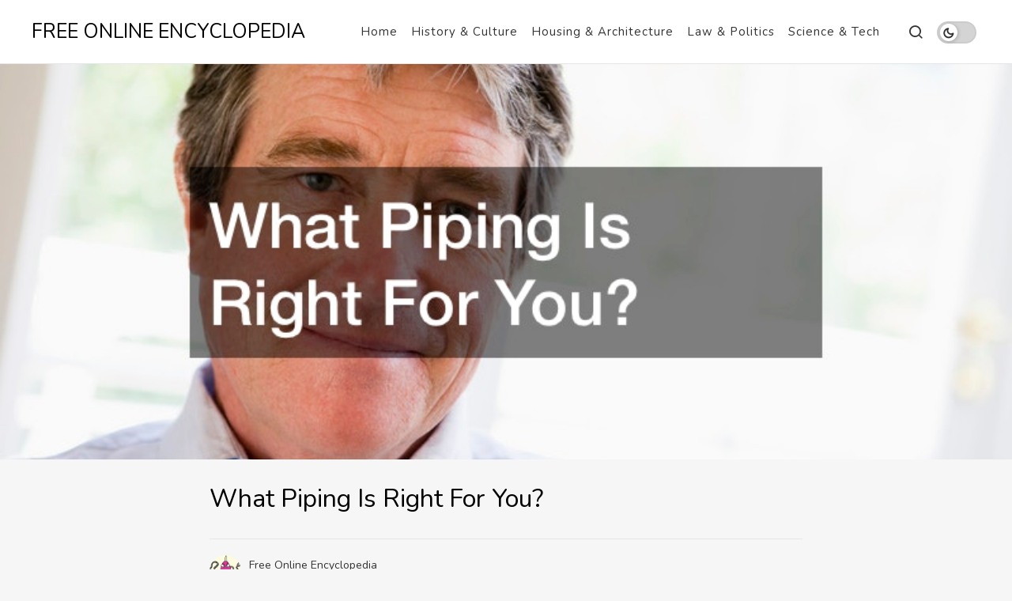

--- FILE ---
content_type: text/html; charset=UTF-8
request_url: https://freeonlineencyclopedia.net/what-piping-is-right-for-you/
body_size: 15849
content:
<!doctype html>
<html lang="en-US" class="no-js ppop-light-theme">
<head>
	<meta charset="UTF-8">
	<meta name="viewport" content="width=device-width, initial-scale=1, minimum-scale=1">
	<link rel="profile" href="http://gmpg.org/xfn/11">

	<meta name='robots' content='index, follow, max-image-preview:large, max-snippet:-1, max-video-preview:-1' />

	<!-- This site is optimized with the Yoast SEO plugin v26.5 - https://yoast.com/wordpress/plugins/seo/ -->
	<title>What Piping Is Right For You? - Free Online Encyclopedia</title>
	<link rel="canonical" href="https://freeonlineencyclopedia.net/what-piping-is-right-for-you/" />
	<meta property="og:locale" content="en_US" />
	<meta property="og:type" content="article" />
	<meta property="og:title" content="What Piping Is Right For You? - Free Online Encyclopedia" />
	<meta property="og:description" content="Are you planning on building or remodeling? Maybe you are planning on a water heater installation. There is a good chance that you will need to pick out some new piping. There are several different choices available to you. Video Source In this video, you will see each option compared and contrasted. Copper is a" />
	<meta property="og:url" content="https://freeonlineencyclopedia.net/what-piping-is-right-for-you/" />
	<meta property="og:site_name" content="Free Online Encyclopedia" />
	<meta property="article:published_time" content="2022-05-02T21:09:58+00:00" />
	<meta property="article:modified_time" content="2022-05-02T21:10:16+00:00" />
	<meta property="og:image" content="https://freeonlineencyclopedia.net/wp-content/uploads/2022/05/775209.jpg" />
	<meta property="og:image:width" content="800" />
	<meta property="og:image:height" content="534" />
	<meta property="og:image:type" content="image/jpeg" />
	<meta name="author" content="Free Online Encyclopedia" />
	<meta name="twitter:card" content="summary_large_image" />
	<meta name="twitter:label1" content="Written by" />
	<meta name="twitter:data1" content="Free Online Encyclopedia" />
	<meta name="twitter:label2" content="Est. reading time" />
	<meta name="twitter:data2" content="1 minute" />
	<!-- / Yoast SEO plugin. -->


<link rel='dns-prefetch' href='//fonts.googleapis.com' />
<link href='https://fonts.gstatic.com' crossorigin rel='preconnect' />
<link rel="alternate" type="application/rss+xml" title="Free Online Encyclopedia &raquo; Feed" href="https://freeonlineencyclopedia.net/feed/" />
<link rel="alternate" title="oEmbed (JSON)" type="application/json+oembed" href="https://freeonlineencyclopedia.net/wp-json/oembed/1.0/embed?url=https%3A%2F%2Ffreeonlineencyclopedia.net%2Fwhat-piping-is-right-for-you%2F" />
<link rel="alternate" title="oEmbed (XML)" type="text/xml+oembed" href="https://freeonlineencyclopedia.net/wp-json/oembed/1.0/embed?url=https%3A%2F%2Ffreeonlineencyclopedia.net%2Fwhat-piping-is-right-for-you%2F&#038;format=xml" />
<style id='wp-img-auto-sizes-contain-inline-css' type='text/css'>
img:is([sizes=auto i],[sizes^="auto," i]){contain-intrinsic-size:3000px 1500px}
/*# sourceURL=wp-img-auto-sizes-contain-inline-css */
</style>
<style id='wp-emoji-styles-inline-css' type='text/css'>

	img.wp-smiley, img.emoji {
		display: inline !important;
		border: none !important;
		box-shadow: none !important;
		height: 1em !important;
		width: 1em !important;
		margin: 0 0.07em !important;
		vertical-align: -0.1em !important;
		background: none !important;
		padding: 0 !important;
	}
/*# sourceURL=wp-emoji-styles-inline-css */
</style>
<style id='wp-block-library-inline-css' type='text/css'>
:root{--wp-block-synced-color:#7a00df;--wp-block-synced-color--rgb:122,0,223;--wp-bound-block-color:var(--wp-block-synced-color);--wp-editor-canvas-background:#ddd;--wp-admin-theme-color:#007cba;--wp-admin-theme-color--rgb:0,124,186;--wp-admin-theme-color-darker-10:#006ba1;--wp-admin-theme-color-darker-10--rgb:0,107,160.5;--wp-admin-theme-color-darker-20:#005a87;--wp-admin-theme-color-darker-20--rgb:0,90,135;--wp-admin-border-width-focus:2px}@media (min-resolution:192dpi){:root{--wp-admin-border-width-focus:1.5px}}.wp-element-button{cursor:pointer}:root .has-very-light-gray-background-color{background-color:#eee}:root .has-very-dark-gray-background-color{background-color:#313131}:root .has-very-light-gray-color{color:#eee}:root .has-very-dark-gray-color{color:#313131}:root .has-vivid-green-cyan-to-vivid-cyan-blue-gradient-background{background:linear-gradient(135deg,#00d084,#0693e3)}:root .has-purple-crush-gradient-background{background:linear-gradient(135deg,#34e2e4,#4721fb 50%,#ab1dfe)}:root .has-hazy-dawn-gradient-background{background:linear-gradient(135deg,#faaca8,#dad0ec)}:root .has-subdued-olive-gradient-background{background:linear-gradient(135deg,#fafae1,#67a671)}:root .has-atomic-cream-gradient-background{background:linear-gradient(135deg,#fdd79a,#004a59)}:root .has-nightshade-gradient-background{background:linear-gradient(135deg,#330968,#31cdcf)}:root .has-midnight-gradient-background{background:linear-gradient(135deg,#020381,#2874fc)}:root{--wp--preset--font-size--normal:16px;--wp--preset--font-size--huge:42px}.has-regular-font-size{font-size:1em}.has-larger-font-size{font-size:2.625em}.has-normal-font-size{font-size:var(--wp--preset--font-size--normal)}.has-huge-font-size{font-size:var(--wp--preset--font-size--huge)}.has-text-align-center{text-align:center}.has-text-align-left{text-align:left}.has-text-align-right{text-align:right}.has-fit-text{white-space:nowrap!important}#end-resizable-editor-section{display:none}.aligncenter{clear:both}.items-justified-left{justify-content:flex-start}.items-justified-center{justify-content:center}.items-justified-right{justify-content:flex-end}.items-justified-space-between{justify-content:space-between}.screen-reader-text{border:0;clip-path:inset(50%);height:1px;margin:-1px;overflow:hidden;padding:0;position:absolute;width:1px;word-wrap:normal!important}.screen-reader-text:focus{background-color:#ddd;clip-path:none;color:#444;display:block;font-size:1em;height:auto;left:5px;line-height:normal;padding:15px 23px 14px;text-decoration:none;top:5px;width:auto;z-index:100000}html :where(.has-border-color){border-style:solid}html :where([style*=border-top-color]){border-top-style:solid}html :where([style*=border-right-color]){border-right-style:solid}html :where([style*=border-bottom-color]){border-bottom-style:solid}html :where([style*=border-left-color]){border-left-style:solid}html :where([style*=border-width]){border-style:solid}html :where([style*=border-top-width]){border-top-style:solid}html :where([style*=border-right-width]){border-right-style:solid}html :where([style*=border-bottom-width]){border-bottom-style:solid}html :where([style*=border-left-width]){border-left-style:solid}html :where(img[class*=wp-image-]){height:auto;max-width:100%}:where(figure){margin:0 0 1em}html :where(.is-position-sticky){--wp-admin--admin-bar--position-offset:var(--wp-admin--admin-bar--height,0px)}@media screen and (max-width:600px){html :where(.is-position-sticky){--wp-admin--admin-bar--position-offset:0px}}

/*# sourceURL=wp-block-library-inline-css */
</style><style id='global-styles-inline-css' type='text/css'>
:root{--wp--preset--aspect-ratio--square: 1;--wp--preset--aspect-ratio--4-3: 4/3;--wp--preset--aspect-ratio--3-4: 3/4;--wp--preset--aspect-ratio--3-2: 3/2;--wp--preset--aspect-ratio--2-3: 2/3;--wp--preset--aspect-ratio--16-9: 16/9;--wp--preset--aspect-ratio--9-16: 9/16;--wp--preset--color--black: #000000;--wp--preset--color--cyan-bluish-gray: #abb8c3;--wp--preset--color--white: #ffffff;--wp--preset--color--pale-pink: #f78da7;--wp--preset--color--vivid-red: #cf2e2e;--wp--preset--color--luminous-vivid-orange: #ff6900;--wp--preset--color--luminous-vivid-amber: #fcb900;--wp--preset--color--light-green-cyan: #7bdcb5;--wp--preset--color--vivid-green-cyan: #00d084;--wp--preset--color--pale-cyan-blue: #8ed1fc;--wp--preset--color--vivid-cyan-blue: #0693e3;--wp--preset--color--vivid-purple: #9b51e0;--wp--preset--color--theme-primary: #ff5a6e;--wp--preset--color--theme-secondary: #ff8a6e;--wp--preset--color--layout-primary: #fff;--wp--preset--color--layout-secondary: #f6f6f6;--wp--preset--color--layout-tertiary: #f1f1f1;--wp--preset--color--font: #333;--wp--preset--color--font-secondary: #999;--wp--preset--color--heading: #000;--wp--preset--color--heading-secondary: #161616;--wp--preset--color--theme-red: #ff2b2b;--wp--preset--color--theme-green: #15d91d;--wp--preset--color--theme-blue: #178bf1;--wp--preset--color--theme-yellow: #f1c20f;--wp--preset--color--theme-black: #000;--wp--preset--color--theme-grey: #95A5A6;--wp--preset--color--theme-white: #fff;--wp--preset--gradient--vivid-cyan-blue-to-vivid-purple: linear-gradient(135deg,rgb(6,147,227) 0%,rgb(155,81,224) 100%);--wp--preset--gradient--light-green-cyan-to-vivid-green-cyan: linear-gradient(135deg,rgb(122,220,180) 0%,rgb(0,208,130) 100%);--wp--preset--gradient--luminous-vivid-amber-to-luminous-vivid-orange: linear-gradient(135deg,rgb(252,185,0) 0%,rgb(255,105,0) 100%);--wp--preset--gradient--luminous-vivid-orange-to-vivid-red: linear-gradient(135deg,rgb(255,105,0) 0%,rgb(207,46,46) 100%);--wp--preset--gradient--very-light-gray-to-cyan-bluish-gray: linear-gradient(135deg,rgb(238,238,238) 0%,rgb(169,184,195) 100%);--wp--preset--gradient--cool-to-warm-spectrum: linear-gradient(135deg,rgb(74,234,220) 0%,rgb(151,120,209) 20%,rgb(207,42,186) 40%,rgb(238,44,130) 60%,rgb(251,105,98) 80%,rgb(254,248,76) 100%);--wp--preset--gradient--blush-light-purple: linear-gradient(135deg,rgb(255,206,236) 0%,rgb(152,150,240) 100%);--wp--preset--gradient--blush-bordeaux: linear-gradient(135deg,rgb(254,205,165) 0%,rgb(254,45,45) 50%,rgb(107,0,62) 100%);--wp--preset--gradient--luminous-dusk: linear-gradient(135deg,rgb(255,203,112) 0%,rgb(199,81,192) 50%,rgb(65,88,208) 100%);--wp--preset--gradient--pale-ocean: linear-gradient(135deg,rgb(255,245,203) 0%,rgb(182,227,212) 50%,rgb(51,167,181) 100%);--wp--preset--gradient--electric-grass: linear-gradient(135deg,rgb(202,248,128) 0%,rgb(113,206,126) 100%);--wp--preset--gradient--midnight: linear-gradient(135deg,rgb(2,3,129) 0%,rgb(40,116,252) 100%);--wp--preset--font-size--small: 14px;--wp--preset--font-size--medium: 26px;--wp--preset--font-size--large: 40px;--wp--preset--font-size--x-large: 42px;--wp--preset--font-size--regular: 16px;--wp--preset--font-size--larger: 50px;--wp--preset--font-size--h-1: 32px;--wp--preset--font-size--h-2: 26px;--wp--preset--font-size--h-3: 20px;--wp--preset--font-size--h-4: 16px;--wp--preset--font-size--h-5: 14px;--wp--preset--spacing--20: 0.44rem;--wp--preset--spacing--30: 0.67rem;--wp--preset--spacing--40: 1rem;--wp--preset--spacing--50: 1.5rem;--wp--preset--spacing--60: 2.25rem;--wp--preset--spacing--70: 3.38rem;--wp--preset--spacing--80: 5.06rem;--wp--preset--shadow--natural: 6px 6px 9px rgba(0, 0, 0, 0.2);--wp--preset--shadow--deep: 12px 12px 50px rgba(0, 0, 0, 0.4);--wp--preset--shadow--sharp: 6px 6px 0px rgba(0, 0, 0, 0.2);--wp--preset--shadow--outlined: 6px 6px 0px -3px rgb(255, 255, 255), 6px 6px rgb(0, 0, 0);--wp--preset--shadow--crisp: 6px 6px 0px rgb(0, 0, 0);}:where(.is-layout-flex){gap: 0.5em;}:where(.is-layout-grid){gap: 0.5em;}body .is-layout-flex{display: flex;}.is-layout-flex{flex-wrap: wrap;align-items: center;}.is-layout-flex > :is(*, div){margin: 0;}body .is-layout-grid{display: grid;}.is-layout-grid > :is(*, div){margin: 0;}:where(.wp-block-columns.is-layout-flex){gap: 2em;}:where(.wp-block-columns.is-layout-grid){gap: 2em;}:where(.wp-block-post-template.is-layout-flex){gap: 1.25em;}:where(.wp-block-post-template.is-layout-grid){gap: 1.25em;}.has-black-color{color: var(--wp--preset--color--black) !important;}.has-cyan-bluish-gray-color{color: var(--wp--preset--color--cyan-bluish-gray) !important;}.has-white-color{color: var(--wp--preset--color--white) !important;}.has-pale-pink-color{color: var(--wp--preset--color--pale-pink) !important;}.has-vivid-red-color{color: var(--wp--preset--color--vivid-red) !important;}.has-luminous-vivid-orange-color{color: var(--wp--preset--color--luminous-vivid-orange) !important;}.has-luminous-vivid-amber-color{color: var(--wp--preset--color--luminous-vivid-amber) !important;}.has-light-green-cyan-color{color: var(--wp--preset--color--light-green-cyan) !important;}.has-vivid-green-cyan-color{color: var(--wp--preset--color--vivid-green-cyan) !important;}.has-pale-cyan-blue-color{color: var(--wp--preset--color--pale-cyan-blue) !important;}.has-vivid-cyan-blue-color{color: var(--wp--preset--color--vivid-cyan-blue) !important;}.has-vivid-purple-color{color: var(--wp--preset--color--vivid-purple) !important;}.has-black-background-color{background-color: var(--wp--preset--color--black) !important;}.has-cyan-bluish-gray-background-color{background-color: var(--wp--preset--color--cyan-bluish-gray) !important;}.has-white-background-color{background-color: var(--wp--preset--color--white) !important;}.has-pale-pink-background-color{background-color: var(--wp--preset--color--pale-pink) !important;}.has-vivid-red-background-color{background-color: var(--wp--preset--color--vivid-red) !important;}.has-luminous-vivid-orange-background-color{background-color: var(--wp--preset--color--luminous-vivid-orange) !important;}.has-luminous-vivid-amber-background-color{background-color: var(--wp--preset--color--luminous-vivid-amber) !important;}.has-light-green-cyan-background-color{background-color: var(--wp--preset--color--light-green-cyan) !important;}.has-vivid-green-cyan-background-color{background-color: var(--wp--preset--color--vivid-green-cyan) !important;}.has-pale-cyan-blue-background-color{background-color: var(--wp--preset--color--pale-cyan-blue) !important;}.has-vivid-cyan-blue-background-color{background-color: var(--wp--preset--color--vivid-cyan-blue) !important;}.has-vivid-purple-background-color{background-color: var(--wp--preset--color--vivid-purple) !important;}.has-black-border-color{border-color: var(--wp--preset--color--black) !important;}.has-cyan-bluish-gray-border-color{border-color: var(--wp--preset--color--cyan-bluish-gray) !important;}.has-white-border-color{border-color: var(--wp--preset--color--white) !important;}.has-pale-pink-border-color{border-color: var(--wp--preset--color--pale-pink) !important;}.has-vivid-red-border-color{border-color: var(--wp--preset--color--vivid-red) !important;}.has-luminous-vivid-orange-border-color{border-color: var(--wp--preset--color--luminous-vivid-orange) !important;}.has-luminous-vivid-amber-border-color{border-color: var(--wp--preset--color--luminous-vivid-amber) !important;}.has-light-green-cyan-border-color{border-color: var(--wp--preset--color--light-green-cyan) !important;}.has-vivid-green-cyan-border-color{border-color: var(--wp--preset--color--vivid-green-cyan) !important;}.has-pale-cyan-blue-border-color{border-color: var(--wp--preset--color--pale-cyan-blue) !important;}.has-vivid-cyan-blue-border-color{border-color: var(--wp--preset--color--vivid-cyan-blue) !important;}.has-vivid-purple-border-color{border-color: var(--wp--preset--color--vivid-purple) !important;}.has-vivid-cyan-blue-to-vivid-purple-gradient-background{background: var(--wp--preset--gradient--vivid-cyan-blue-to-vivid-purple) !important;}.has-light-green-cyan-to-vivid-green-cyan-gradient-background{background: var(--wp--preset--gradient--light-green-cyan-to-vivid-green-cyan) !important;}.has-luminous-vivid-amber-to-luminous-vivid-orange-gradient-background{background: var(--wp--preset--gradient--luminous-vivid-amber-to-luminous-vivid-orange) !important;}.has-luminous-vivid-orange-to-vivid-red-gradient-background{background: var(--wp--preset--gradient--luminous-vivid-orange-to-vivid-red) !important;}.has-very-light-gray-to-cyan-bluish-gray-gradient-background{background: var(--wp--preset--gradient--very-light-gray-to-cyan-bluish-gray) !important;}.has-cool-to-warm-spectrum-gradient-background{background: var(--wp--preset--gradient--cool-to-warm-spectrum) !important;}.has-blush-light-purple-gradient-background{background: var(--wp--preset--gradient--blush-light-purple) !important;}.has-blush-bordeaux-gradient-background{background: var(--wp--preset--gradient--blush-bordeaux) !important;}.has-luminous-dusk-gradient-background{background: var(--wp--preset--gradient--luminous-dusk) !important;}.has-pale-ocean-gradient-background{background: var(--wp--preset--gradient--pale-ocean) !important;}.has-electric-grass-gradient-background{background: var(--wp--preset--gradient--electric-grass) !important;}.has-midnight-gradient-background{background: var(--wp--preset--gradient--midnight) !important;}.has-small-font-size{font-size: var(--wp--preset--font-size--small) !important;}.has-medium-font-size{font-size: var(--wp--preset--font-size--medium) !important;}.has-large-font-size{font-size: var(--wp--preset--font-size--large) !important;}.has-x-large-font-size{font-size: var(--wp--preset--font-size--x-large) !important;}
/*# sourceURL=global-styles-inline-css */
</style>

<style id='classic-theme-styles-inline-css' type='text/css'>
/*! This file is auto-generated */
.wp-block-button__link{color:#fff;background-color:#32373c;border-radius:9999px;box-shadow:none;text-decoration:none;padding:calc(.667em + 2px) calc(1.333em + 2px);font-size:1.125em}.wp-block-file__button{background:#32373c;color:#fff;text-decoration:none}
/*# sourceURL=/wp-includes/css/classic-themes.min.css */
</style>
<style id='wpxpo-global-style-inline-css' type='text/css'>
:root { --preset-color1: #037fff --preset-color2: #026fe0 --preset-color3: #071323 --preset-color4: #132133 --preset-color5: #34495e --preset-color6: #787676 --preset-color7: #f0f2f3 --preset-color8: #f8f9fa --preset-color9: #ffffff }
/*# sourceURL=wpxpo-global-style-inline-css */
</style>
<style id='ultp-preset-colors-style-inline-css' type='text/css'>
:root { --postx_preset_Base_1_color: #fffcfc; --postx_preset_Base_2_color: #fce5ec; --postx_preset_Base_3_color: #D6B4BC; --postx_preset_Primary_color: #f01f50; --postx_preset_Secondary_color: #ff5878; --postx_preset_Tertiary_color: #431B23; --postx_preset_Contrast_3_color: #72545B; --postx_preset_Contrast_2_color: #4d2029; --postx_preset_Contrast_1_color: #36141b; --postx_preset_Over_Primary_color: #ffffff;  }
/*# sourceURL=ultp-preset-colors-style-inline-css */
</style>
<style id='ultp-preset-gradient-style-inline-css' type='text/css'>
:root { --postx_preset_Primary_to_Secondary_to_Right_gradient: linear-gradient(90deg, var(--postx_preset_Primary_color) 0%, var(--postx_preset_Secondary_color) 100%); --postx_preset_Primary_to_Secondary_to_Bottom_gradient: linear-gradient(180deg, var(--postx_preset_Primary_color) 0%, var(--postx_preset_Secondary_color) 100%); --postx_preset_Secondary_to_Primary_to_Right_gradient: linear-gradient(90deg, var(--postx_preset_Secondary_color) 0%, var(--postx_preset_Primary_color) 100%); --postx_preset_Secondary_to_Primary_to_Bottom_gradient: linear-gradient(180deg, var(--postx_preset_Secondary_color) 0%, var(--postx_preset_Primary_color) 100%); --postx_preset_Cold_Evening_gradient: linear-gradient(0deg, rgb(12, 52, 131) 0%, rgb(162, 182, 223) 100%, rgb(107, 140, 206) 100%, rgb(162, 182, 223) 100%); --postx_preset_Purple_Division_gradient: linear-gradient(0deg, rgb(112, 40, 228) 0%, rgb(229, 178, 202) 100%); --postx_preset_Over_Sun_gradient: linear-gradient(60deg, rgb(171, 236, 214) 0%, rgb(251, 237, 150) 100%); --postx_preset_Morning_Salad_gradient: linear-gradient(-255deg, rgb(183, 248, 219) 0%, rgb(80, 167, 194) 100%); --postx_preset_Fabled_Sunset_gradient: linear-gradient(-270deg, rgb(35, 21, 87) 0%, rgb(68, 16, 122) 29%, rgb(255, 19, 97) 67%, rgb(255, 248, 0) 100%);  }
/*# sourceURL=ultp-preset-gradient-style-inline-css */
</style>
<style id='ultp-preset-typo-style-inline-css' type='text/css'>
@import url('https://fonts.googleapis.com/css?family=Arvo:400,400i,700,700i'); @import url('https://fonts.googleapis.com/css?family=Roboto:100,100i,300,300i,400,400i,500,500i,700,700i,900,900i'); :root { --postx_preset_Heading_typo_font_family: Arvo; --postx_preset_Heading_typo_font_family_type: serif; --postx_preset_Heading_typo_font_weight: 700; --postx_preset_Heading_typo_text_transform: capitalize; --postx_preset_Body_and_Others_typo_font_family: Roboto; --postx_preset_Body_and_Others_typo_font_family_type: sans-serif; --postx_preset_Body_and_Others_typo_font_weight: 400; --postx_preset_Body_and_Others_typo_text_transform: lowercase; --postx_preset_body_typo_font_size_lg: 16px; --postx_preset_paragraph_1_typo_font_size_lg: 12px; --postx_preset_paragraph_2_typo_font_size_lg: 12px; --postx_preset_paragraph_3_typo_font_size_lg: 12px; --postx_preset_heading_h1_typo_font_size_lg: 42px; --postx_preset_heading_h2_typo_font_size_lg: 36px; --postx_preset_heading_h3_typo_font_size_lg: 30px; --postx_preset_heading_h4_typo_font_size_lg: 24px; --postx_preset_heading_h5_typo_font_size_lg: 20px; --postx_preset_heading_h6_typo_font_size_lg: 16px; }
/*# sourceURL=ultp-preset-typo-style-inline-css */
</style>
<link rel='stylesheet' id='pixelpop-font-awesome-free-css' href='https://freeonlineencyclopedia.net/wp-content/themes/pixelpop/assets/fonts/font-awesome/css/all.min.css?ver=1.0.0' type='text/css' media='all' />
<link rel='stylesheet' id='pixelpop-feather-icons-css' href='https://freeonlineencyclopedia.net/wp-content/themes/pixelpop/assets/fonts/feather/feather-icons.css?ver=1.0.0' type='text/css' media='all' />
<link rel='stylesheet' id='pixelpop-stars-icons-css' href='https://freeonlineencyclopedia.net/wp-content/themes/pixelpop/assets/fonts/pixelpop-stars/pixelpop-stars.css?ver=1.0.0' type='text/css' media='all' />
<link rel='stylesheet' id='a3310bbe04f9c64cf1ce417af35e5bff-css' href='//fonts.googleapis.com/css?family=Nunito:regular' type='text/css' media='all' />
<link rel='stylesheet' id='pixelpop-fonts-css' href='https://fonts.googleapis.com/css?family=Nunito:200,200i,300,300i,400,400i,600,600i,700,700i,800,800i,900,900i|Nunito%20Sans:200,200i,300,300i,400,400i,600,600i,700,700i,800,800i,900,900i&#038;display=swap' type='text/css' media='all' />
<link rel='stylesheet' id='pixelpop-global-css' href='https://freeonlineencyclopedia.net/wp-content/themes/pixelpop/assets/css/global.min.css?ver=1.1.0' type='text/css' media='all' />
<link rel='stylesheet' id='pixelpop_no-kirki-css' href='https://freeonlineencyclopedia.net/wp-content/themes/pixelpop/style.css' type='text/css' media='all' />
<style id='pixelpop_no-kirki-inline-css' type='text/css'>
.col-full{max-width:1200px;}.ppop-layout-narrow-content .content-area{max-width:750px;}body.pixelpop-theme{--container-vertical-spacing:30px;--container-horizontal-spacing:30px;}body{font-family:Nunito;font-weight:400;font-size:16px;line-height:1.5;letter-spacing:0;}h1{font-family:inherit;font-weight:500;font-size:32px;line-height:1.4;letter-spacing:0;text-transform:none;}h2{font-family:inherit;font-weight:500;font-size:26px;line-height:1.4;letter-spacing:0;text-transform:none;}h3{font-family:inherit;font-weight:600;font-size:20px;line-height:1.4;letter-spacing:0;text-transform:none;}h4{font-family:inherit;font-weight:600;font-size:18px;line-height:1.4;letter-spacing:0;text-transform:none;}h5{font-family:inherit;font-weight:800;font-size:13px;line-height:1.4;letter-spacing:0.15em;text-transform:uppercase;}h6{font-family:inherit;font-weight:800;font-size:15px;line-height:1.4;letter-spacing:0;text-transform:none;}.ppop-light-theme{--color-primary:#ff5a6e;--color-secondary:#ff8a6e;}.ppop-dark-theme{--color-primary:#ff5a6e;--color-secondary:#ff8a6e;}:root{--color-link:var(--color-primary);--color-link-visited:var(--color-secondary);--color-link-active:var(--color-secondary);}.ppop-footer-logo img{width:150px;}.ppop-footer-branding .ppop-social-follow-buttons-wrap .ppop-social-icons li a{height:30px;width:30px;font-size:18px;}.ppop-footer-branding .ppop-social-follow-buttons-wrap .ppop-social-icons li a i:before{line-height:30px;}.ppop-footer-branding .ppop-social-follow-buttons-wrap .ppop-social-icons li{margin:5px;}.ppop-footer-branding .ppop-social-follow-buttons-wrap{top:0px;right:0px;bottom:0px;left:0px;}.ppop-footer-info-social .ppop-social-icons li .ppop-social-icon{height:26px;width:26px;font-size:14px;}.ppop-footer-info-social .ppop-social-icons li .ppop-social-icon i:before{line-height:26px;}.ppop-footer-info-social .ppop-social-icons li{margin:5px;}.ppop-footer-info .ppop-footer-info-social{top:0px;right:0px;bottom:0px;left:0px;}@media (max-width: 767px) and (min-width: 500px){body.pixelpop-theme{--container-vertical-spacing:20px;--container-horizontal-spacing:20px;}}@media (max-width: 500px){body.pixelpop-theme{--container-vertical-spacing:15px;--container-horizontal-spacing:15px;}}@media (min-width: 768px){.ppop-header-logo img{height:50px;}.ppop-header-logo.svg-logo a svg{height:50px;}.ppop-mobile-header-logo img{height:50px;}.ppop-transparent-header-logo img{height:50px;}.site-header.transparent-header .site-branding .site-title{color:#fff;}.site-header.transparent-header .site-branding .site-description{color:#eee;}.site-header.transparent-header .ppop-header-notice .ppop-notice-text{color:#fff;}.site-header.transparent-header .main-navigation li a{color:#fff;}.site-header.transparent-header .icon-navigation .icon-menu .icon-menu-item a{color:#fff;}.site-header.transparent-header .icon-navigation .icon-menu .icon-menu-item i{color:#fff;}.site-header.transparent-header .pixelpop-header-account-menu .account-menu-link{color:#fff;}.site-header.transparent-header .main-navigation li a:hover{color:#ddd;}.site-header.transparent-header .icon-navigation .icon-menu .icon-menu-item a:hover{color:#ddd;}.site-header.transparent-header .icon-navigation .icon-menu .icon-menu-item i:hover{color:#ddd;}.site-header.transparent-header .icon-navigation .icon-menu .icon-menu-item > span:hover{color:#ddd;}.pixelpop-header-account-menu .account-menu-link:hover{color:#ddd;}.site-header.transparent-header{--transparent-border-color:rgba(255,255,255,0.1);border-bottom-width:1px;}.site-header.transparent-header.darken:before{opacity:0.1;background:#000000;}}@media (max-width: 767px){.ppop-header-logo img{height:34px;}.ppop-header-logo.svg-logo a svg{height:34px;}.ppop-mobile-header-logo img{height:34px;}.ppop-transparent-header-logo img{height:34px;}}
/*# sourceURL=pixelpop_no-kirki-inline-css */
</style>
<script type="text/javascript" src="https://freeonlineencyclopedia.net/wp-includes/js/jquery/jquery.min.js?ver=3.7.1" id="jquery-core-js"></script>
<script type="text/javascript" src="https://freeonlineencyclopedia.net/wp-includes/js/jquery/jquery-migrate.min.js?ver=3.4.1" id="jquery-migrate-js"></script>
<script type="text/javascript" src="https://freeonlineencyclopedia.net/wp-content/themes/pixelpop/assets/js/global.min.js?ver=1.1.0" id="pixelpop-global-js" async></script>
<script type="text/javascript" src="https://freeonlineencyclopedia.net/wp-content/themes/pixelpop/assets/js/vendor/splide.min.js?ver=1.1.0" id="pixelpop-splide-js" async></script>
<link rel="https://api.w.org/" href="https://freeonlineencyclopedia.net/wp-json/" /><link rel="alternate" title="JSON" type="application/json" href="https://freeonlineencyclopedia.net/wp-json/wp/v2/posts/1329" /><link rel="EditURI" type="application/rsd+xml" title="RSD" href="https://freeonlineencyclopedia.net/xmlrpc.php?rsd" />
<meta name="generator" content="WordPress 6.9" />
<link rel='shortlink' href='https://freeonlineencyclopedia.net/?p=1329' />
<meta name="ahrefs-site-verification" content="1a1cea6ca927835ba8bf44cf778e8246bc4e456a80f2678363020750c29153e8">


<!-- This site is optimized with the Schema plugin v1.7.9.6 - https://schema.press -->
<script type="application/ld+json">{"@context":"https:\/\/schema.org\/","@type":"BlogPosting","mainEntityOfPage":{"@type":"WebPage","@id":"https:\/\/freeonlineencyclopedia.net\/what-piping-is-right-for-you\/"},"url":"https:\/\/freeonlineencyclopedia.net\/what-piping-is-right-for-you\/","headline":"What Piping Is Right For You?","datePublished":"2022-05-02T21:09:58+00:00","dateModified":"2022-05-02T21:10:16+00:00","publisher":{"@type":"Organization","@id":"https:\/\/freeonlineencyclopedia.net\/#organization","name":"Free Online Encyclopedia","logo":{"@type":"ImageObject","url":"","width":600,"height":60}},"image":{"@type":"ImageObject","url":"https:\/\/freeonlineencyclopedia.net\/wp-content\/uploads\/2022\/05\/775209.jpg","width":800,"height":534},"articleSection":"Home","description":"Are you planning on building or remodeling? Maybe you are planning on a water heater installation. There is a good chance that you will need to pick out some new piping. There are several different choices available to you. Video Source In this video, you will see each option","author":{"@type":"Person","name":"Free Online Encyclopedia","url":"https:\/\/freeonlineencyclopedia.net\/author\/free-online-encyclopedia\/","image":{"@type":"ImageObject","url":"https:\/\/secure.gravatar.com\/avatar\/9baecf92bae6639a4e61738fb5c8b53b063b214f232b91bd950a7b295f0cd154?s=96&d=monsterid&r=g","height":96,"width":96}}}</script>

	<style class="pixelpop-hamburger-style">
		.ppop-hamburger-menu.anm1 span::before,
		.ppop-hamburger-toggle.anm1 span::before {
			-webkit-transition-property: top, -webkit-transform;
			transition-property: top, -webkit-transform;
			transition-property: top, transform;
		}

		.ppop-hamburger-menu.anm1 span::after,
		.ppop-hamburger-toggle.anm1 span::after {
			-webkit-transition-property: bottom, -webkit-transform;
			transition-property: bottom, -webkit-transform;
			transition-property: bottom, transform;
		}
	</style>
			<script id="remove-no-js">document.documentElement.classList.remove( 'no-js' );</script>
		<link rel="preload" id="pixelpop-content-preload" href="https://freeonlineencyclopedia.net/wp-content/themes/pixelpop/assets/css/content.min.css?ver=1.1.0" as="style">

		<style type="text/css">
			.ppop-light-theme {
				--color-primary: #ff5a6e;
				--color-secondary: #ff8a6e;
			}
			.ppop-dark-theme {
				--color-primary: #ff5a6e;
				--color-secondary: #ff8a6e;
			}

			a{
				color: #ff5a6e;
			}

			a:hover,
			a:focus{
				color: #ff8a6e;
			}

			select {
				-webkit-appearance: none;
				-moz-appearance: none;
				appearance: none;
				background-image: url(https://freeonlineencyclopedia.net/wp-content/themes/pixelpop/assets/images/down-arrow.svg);
				background-repeat: no-repeat;
				background-position: right 1rem center;
				padding-right: 40px;
				background-size: 10px;
				cursor: pointer;
			}

		</style>

				<script type="text/javascript">

			jQuery( document ).ready( function( $ ) {
				$( '#theme-switch-button' ).keypress( function( e ) {
					if ( ( e.keyCode ? e.keyCode : e.which ) === 13 ) {
						$( this ).trigger( 'click' );
					}
				} );
			} );

			const toggleThemeButton = document.querySelector('button');
			// function to set a given theme/color-scheme
			function setTheme(themeName) {
				localStorage.setItem('theme', themeName);
				document.documentElement.className = themeName;
			}

			// function to toggle between light and dark theme
			function toggleTheme() {
				if (localStorage.getItem('theme') === 'ppop-light-theme') {
					setTheme('ppop-dark-theme');
				} else {
					setTheme('ppop-light-theme');
				}
			}

			// Immediately invoked function to set the theme on initial load
			(function () {
				if (localStorage.getItem('theme') === 'ppop-dark-theme') {
					setTheme('ppop-dark-theme');
				} else {
					setTheme('ppop-light-theme');

				}
			})();
		</script>
		<meta name="generator" content="speculation-rules 1.6.0">
</head>

<body class="wp-singular post-template-default single single-post postid-1329 single-format-standard wp-embed-responsive wp-theme-pixelpop postx-page blog-image-full-width  ppop-layout-narrow-content  sidebar-layout-none  has-sidebar pixelpop-theme ppop-layout-default">


<div id="page" class="site">
	<a class="skip-link screen-reader-text" href="#primary">Skip to content</a>

	<header itemtype="http://schema.org/WPHeader" itemscope="itemscope" id="masthead" class="site-header z-bg-layout-primary z-mar-0 z-pad-0 z-top-0 z-start-0 z-border-b z-position-relative mobile-sticky primary-layout-left" >

	<div class="main-header">

	
	<div class="col-full">

		<div class="site-header-container">

				<button class="ppop-hamburger-menu anm1">
		<span>toggle menu</span>
	</button>
		<nav id="site-navigation" class="main-navigation ppop-mobile-nav z-d-none z-lm-d-block">

		<div class="site-navigation-content">

									<div class="ppop-mobile-menu-search">
			<form role="search" method="get" class="search-form" action="https://freeonlineencyclopedia.net/" >
				<div class="ppop-search-box">
					<label class="screen-reader-text" for="s">Search for:</label>
					<input class="search-field" placeholder="Search" type="text" value="" name="s" />
					<button type="submit" class="search-submit ppop-search-btn">
						<i class="ppop-icon ppop-icon-search"></i>
					</button>
				</div>
			</form>		</div>
		
			
			<ul id="primary-menu" class="menu"><li id="menu-item-1959" class="menu-item menu-item-type-post_type menu-item-object-page menu-item-home menu-item-1959"><a href="https://freeonlineencyclopedia.net/">Home</a></li>
<li id="menu-item-2012" class="menu-item menu-item-type-taxonomy menu-item-object-category menu-item-2012"><a href="https://freeonlineencyclopedia.net/category/history-culture/">History &amp; Culture</a></li>
<li id="menu-item-2013" class="menu-item menu-item-type-taxonomy menu-item-object-category menu-item-2013"><a href="https://freeonlineencyclopedia.net/category/housing-architecture/">Housing &amp; Architecture</a></li>
<li id="menu-item-2014" class="menu-item menu-item-type-taxonomy menu-item-object-category menu-item-2014"><a href="https://freeonlineencyclopedia.net/category/law-politics/">Law &amp; Politics</a></li>
<li id="menu-item-2015" class="menu-item menu-item-type-taxonomy menu-item-object-category menu-item-2015"><a href="https://freeonlineencyclopedia.net/category/science-tech/">Science &amp; Tech</a></li>
</ul>
							
			
			
							<div class="ppop-nav-close-btn-wrap z-pad-20 z-vis-focus-within">
					<button class="ppop-nav-close-btn button z-width-100">Close</button>
				</div>
			
		</div>

	</nav><!-- #site-navigation -->
	
				<div class="ppop-primary-header-columns z-d-flex z-flex-wrap z-align-items-center z-sd-justify-content-between">
		<div class="primary-header-column header-col-1 z-mar-r-auto z-tab-width-100 z-tab-d-flex z-tab-justify-content-center z-tab-border-b z-tab-mar-0">
			
<div itemtype="https://schema.org/Organization" itemscope="itemscope" class="site-branding  main-layout-logo-and-info show-title mobile-show-title hide-tagline mobile-hide-tagline show-logo mobile-logo-inactive inline-layout inline-align-left transparent-header-inactive transparent-header-logo-inactive main-logo-inactive">
	
	<a class="ppop-site-branding-link" itemprop="url" href="https://freeonlineencyclopedia.net/" rel="home">

		
	
		<div class="header-site-info ">
					<p class="site-title"><span itemprop="name">Free Online Encyclopedia</span></p>
			
	</div><!-- .site-branding -->
	
	</a>

	
</div><!-- .site-branding -->

		</div>
		<div class="primary-header-column header-col-2 z-pad-r-20 z-pad-l-20 z-lm-pad-0">
				<nav id="site-navigation" class="main-navigation ppop-desktop-nav z-lm-d-none">

		<div class="site-navigation-content">

			
				
			
			<ul id="primary-menu" class="menu"><li class="menu-item menu-item-type-post_type menu-item-object-page menu-item-home menu-item-1959"><a href="https://freeonlineencyclopedia.net/">Home</a></li>
<li class="menu-item menu-item-type-taxonomy menu-item-object-category menu-item-2012"><a href="https://freeonlineencyclopedia.net/category/history-culture/">History &amp; Culture</a></li>
<li class="menu-item menu-item-type-taxonomy menu-item-object-category menu-item-2013"><a href="https://freeonlineencyclopedia.net/category/housing-architecture/">Housing &amp; Architecture</a></li>
<li class="menu-item menu-item-type-taxonomy menu-item-object-category menu-item-2014"><a href="https://freeonlineencyclopedia.net/category/law-politics/">Law &amp; Politics</a></li>
<li class="menu-item menu-item-type-taxonomy menu-item-object-category menu-item-2015"><a href="https://freeonlineencyclopedia.net/category/science-tech/">Science &amp; Tech</a></li>
</ul>
			
				
			
			
			
		</div>

	</nav><!-- #site-navigation -->
			</div>
		<div class="primary-header-column header-col-2">
				<nav id="site-icon-navigation" class="icon-navigation">
		<ul class="icon-menu z-mar-0 z-pad-0 z-d-flex z-nav-menu" style="--nav-menu-height : var(--header-height)">

				<li class="icon-menu-item ppop-header-search">
		<a href="#ppop-search" class="ppop-header-search-icon icon-menu-icon z-icon" title="Search">
			<i class="ppop-icon ppop-icon-search"></i>
		</a>
		<div class="ppop-header-search-form z-bg-layout-primary z-position-absolute z-shadow-m z-align-items-center z-justify-content-center" id="ppop-header-search">
			<span class="ppop-header-search-close" >
				<button class="ppop-keyboard-toggle search-close-toggle">Search</button>
				<span>⤫</span>
			</span>
			<form role="search" method="get" class="search-form" action="https://freeonlineencyclopedia.net/" >
				<div class="ppop-search-box">
					<label class="screen-reader-text" for="s">Search for:</label>
					<input class="search-field" placeholder="Search" type="text" value="" name="s" />
					<button type="submit" class="search-submit ppop-search-btn">
						<i class="ppop-icon ppop-icon-search"></i>
					</button>
				</div>
			</form>		</div>
	</li>
		<li class="icon-menu-item ppop-user-switch-theme ">
		<span class="ppop-switch-theme-icon icon-menu-icon z-icon">
			<label id="switch" class="switch">
	            <input type="checkbox" onchange="toggleTheme()" id="theme-switch-button" name="theme-switch" value="1">
	            <i class="ppop-icon ppop-icon-moon ppop-dark-theme-icon"></i>
	        </label>
		</span>
	</li>
	
		</ul>
	</nav><!-- #site-navigation -->

			</div>
	</div>
	
			
		</div><!-- .site-header-container -->

	</div><!-- .col-full -->

	
</div><!-- .main-header -->


</header><!-- #masthead -->
	<div class="header-below-content mobile-sticky-header">
					<div class='ppop-single-fullwidth-thumbnail'>
				<div itemprop="image" class='ppop-single-featured-img' style='background-image: url(https://freeonlineencyclopedia.net/wp-content/uploads/2022/05/775209.jpg)'>
				</div>
			</div><!--.ppop-single-featured-img-->
		</div>
		<div id="content" class="site-content">

			<div class="col-full">
	<link rel='stylesheet' id='pixelpop-content-css' href='https://freeonlineencyclopedia.net/wp-content/themes/pixelpop/assets/css/content.min.css?ver=1.1.0' type='text/css' media='all' />
	<div class="ppop-content-wrap sidebar-none">

		
		<main id="primary" class="site-main">
			<div class="content-area">

				
<div class="ppop-single-wrap featured-image-full-width ">

	<article itemtype="https://schema.org/CreativeWork" itemscope="itemscope" id="post-1329" class="post-1329 post type-post status-publish format-standard has-post-thumbnail hentry category-home">

		
		<div class="ppop-post-content">

						<div class='ppop-single-featured-img'>
				
		<div class="post-thumbnail">
			<img width="800" height="534" src="https://freeonlineencyclopedia.net/wp-content/uploads/2022/05/775209.jpg" class="attachment-post-thumbnail size-post-thumbnail wp-post-image" alt="" decoding="async" fetchpriority="high" srcset="https://freeonlineencyclopedia.net/wp-content/uploads/2022/05/775209.jpg 800w, https://freeonlineencyclopedia.net/wp-content/uploads/2022/05/775209-300x200.jpg 300w, https://freeonlineencyclopedia.net/wp-content/uploads/2022/05/775209-768x513.jpg 768w, https://freeonlineencyclopedia.net/wp-content/uploads/2022/05/775209-720x480.jpg 720w" sizes="(min-width: 960px) 75vw, 100vw" />		</div><!-- .post-thumbnail -->

				</div><!--.ppop-single-featured-img-->
	<h1 itemprop="headline" class="ppop-post-title ">What Piping Is Right For You?</h1>	<div class="single-excerpt-meta z-d-flex z-pad-t-20 z-pad-b-20 z-mar-b-20 z-border-b z-border-t z-lm-flex-column">
			<div class="excerpt-meta z-d-flex">
		<span class="avatar z-mar-r-10">
			<img alt='' src='https://secure.gravatar.com/avatar/9baecf92bae6639a4e61738fb5c8b53b063b214f232b91bd950a7b295f0cd154?s=50&#038;d=monsterid&#038;r=g' srcset='https://secure.gravatar.com/avatar/9baecf92bae6639a4e61738fb5c8b53b063b214f232b91bd950a7b295f0cd154?s=100&#038;d=monsterid&#038;r=g 2x' class='avatar avatar-50 photo' height='50' width='50' decoding='async'/>		</span>
		<span class="meta-text meta-text z-d-flex z-flex-column z-justify-content-center z-lh-sm">
			<span class="author z-text-def-2 z-text-nowrap">
			<span class="byline"> <span class="screen-reader-text"> Posted by </span> <span class="author vcard"><a class="url fn n" href="https://freeonlineencyclopedia.net/author/free-online-encyclopedia/">Free Online Encyclopedia</a></span></span>			</span>
			<span class="date z-text-nowrap">
				<time itemprop="datePublished"><span class="posted-on"><span class="screen-reader-text"> Posted on </span> <a href="https://freeonlineencyclopedia.net/what-piping-is-right-for-you/" rel="bookmark"><time class="entry-date published" datetime="2022-05-02T21:09:58+00:00">May 2, 2022</time><time class="updated" datetime="2022-05-02T21:10:16+00:00">May 2, 2022</time></a></span></time>
			</span>
		</span>
	</div>
		<div class="ppop-post-meta-icons z-d-flex z-mar-l-auto z-lm-width-100 z-lm-flex-wrap z-lm-pad-t-20 z-lm-mar-t-20 z-lm-border-t ">
		</div>
		</div>
		<div class="ppop-custom-content clear" itemprop="text">
		
		<img decoding="async" src="/wp-content/uploads/2021/09/ftc-disclosure-090921.jpg" style="width:100%; margin:auto;">

<p><p>Are you planning on building or remodeling? Maybe you are planning on a  <a href='https://www.martelplumbingri.com/water-heaters'>water heater installation</a>. There is a good chance that you will need to pick out some new piping. There are several different choices available to you. </p>
<p> <iframe width='700' height='470' src='https://www.youtube.com/embed/ywtnOq1ExqQ' frameborder='0' allow='accelerometer; autoplay; clipboard-write; encrypted-media; gyroscope; picture-in-picture' allowfullscreen></iframe><br /><a href='https://www.youtube.com/watch?v=ywtnOq1ExqQ' rel='nofollow'>Video Source</a></p>
<p> In this video, you will see each option compared and contrasted.</p>
<p>Copper is a great choice when it comes to piping. It has been around for the longest time. There is good reason for this too. It is extremely durable. However, it can also be expensive as well. The labor costs are similarly expensive. Thankfully, new options have emerged on the market.</p>
<p>The next option is CPVC piping. It is currently the most common type of piping in American homes. It is malleable and easy to cut. Further, it is a cost efficient option because it is cheaper than copper. However, there may be a new contender that is even better.</p>
<p>PEX piping originated in 1972 but was never really popularize until the 2000s. It has approximately the same lifespan as copper but at a fraction of the price. This is because the install is much faster thanks to the malleability of the pipes. They bend super easily.</p>
<p>. </p>
<p><img src='https://s3.amazonaws.com/zps/2043_1329_717632_1.jpg' width='600'></p>

		



	</div><!--.ppop-custom-content-->

	 <div class="ppop-single-post-footer z-pad-t-20 z-pad-b-20 z-mar-t-10 z-border-t z-text-uppercase z-fw-700 z-d-flex z-flex-wrap z-justify-content-between"> <span class="cat-links z-mar-r-30 z-pad-t-5 z-pad-b-5 z-position-relative z-pad-l-20">Categories:  <a href="https://freeonlineencyclopedia.net/category/home/" rel="category tag">Home</a></span> </div> 
		</div><!--.ppop-post-content-->

		
	</article>

</div><!--.ppop-single-wrap-->

	<div class="pixelpop-single-post-navigation z-mar-t-30 z-pad-t-30 z-border-t">
		
	<nav class="navigation post-navigation" aria-label="Posts">
		<h2 class="screen-reader-text">Post navigation</h2>
		<div class="nav-links"><div class="nav-previous"><a href="https://freeonlineencyclopedia.net/what-is-vision-therapy/" rel="prev"><div class="nav-content nav-content z-hov-shadow-s z-pad-15 z-border z-bg-layout-primary z-br-5 z-position-relative z-height-100"><span class="meta-nav z-d-block" aria-hidden="true">Previous</span> <span class="screen-reader-text">Previous post:</span> <span class="post-title z-d-block z-text-def-2 z-fs-5">What is Vision Therapy?</span><div class="post-nav-img z-position-absolute z-bg-layout-primary z-border z-border-b-0 z-pad-b-5 has-thumb"><span class="post-image z-image-crop-wrap"><img width="300" height="200" src="https://freeonlineencyclopedia.net/wp-content/uploads/2022/05/578172-300x200.jpg" class="attachment-medium size-medium wp-post-image" alt="" decoding="async" srcset="https://freeonlineencyclopedia.net/wp-content/uploads/2022/05/578172-300x200.jpg 300w, https://freeonlineencyclopedia.net/wp-content/uploads/2022/05/578172-768x512.jpg 768w, https://freeonlineencyclopedia.net/wp-content/uploads/2022/05/578172-720x480.jpg 720w, https://freeonlineencyclopedia.net/wp-content/uploads/2022/05/578172.jpg 800w" sizes="(min-width: 960px) 75vw, 100vw" /></span></div></div></a></div><div class="nav-next"><a href="https://freeonlineencyclopedia.net/installing-wood-privacy-fences/" rel="next"><div class="nav-content nav-content z-hov-shadow-s z-pad-15 z-border z-bg-layout-primary z-br-5 z-position-relative z-height-100 z-text-right"><span class="meta-nav z-d-block" aria-hidden="true">Next</span> <span class="screen-reader-text">Next post:</span> <span class="post-title z-d-block z-text-def-2 z-fs-5">Installing Wood Privacy Fences</span><div class="post-nav-img z-position-absolute z-bg-layout-primary z-border z-border-b-0 z-pad-b-5 has-thumb"><span class="post-image z-image-crop-wrap"><img width="300" height="189" src="https://freeonlineencyclopedia.net/wp-content/uploads/2022/05/720164-300x189.jpg" class="attachment-medium size-medium wp-post-image" alt="" decoding="async" loading="lazy" srcset="https://freeonlineencyclopedia.net/wp-content/uploads/2022/05/720164-300x189.jpg 300w, https://freeonlineencyclopedia.net/wp-content/uploads/2022/05/720164-768x483.jpg 768w, https://freeonlineencyclopedia.net/wp-content/uploads/2022/05/720164.jpg 800w" sizes="(min-width: 960px) 75vw, 100vw" /></span></div></div></a></div></div>
	</nav>	</div>
					<div class="related-posts-wrap z-border-t z-pad-t-30 z-mar-t-30">

					<h2 class="related-posts-title z-pad-0 z-pad-t-30 z-fw-600 z-mar-b-15 z-text-uppercase ">Related Posts</h2>

					<div class="ppop-slider-wrap ppop-related-posts-slider-wrap">
						<div class="pixelpop-related-posts ppop-slider splide dots-outside arrows-out-nav" data-splide='{ "type":"slide", "perPage":2, "gap":"15px", "breakpoints":{ "767":{ "perPage":1 } } }'>
							<div class="splide__track">
								<ul class="splide__list">

										<li class="splide__slide">
		<div class = "ppop-related-post-wrap splide__slide__container">
			<div class = "ppop-related-post z-position-relative z-pad-0 z-layout-box no-thumb has-thumb">
				<article itemtype="https://schema.org/CreativeWork" itemscope="itemscope" id="post-5352" class="post-5352 post type-post status-publish format-standard has-post-thumbnail hentry category-home">

							<div class="ppop-blog-list-img-wrap">
			<a class="ppop-featured-img-link z-image-crop-wrap" href="https://freeonlineencyclopedia.net/residential-renovators-who-can-help-you-with-exterior-services/">
				<img src="https://freeonlineencyclopedia.net/wp-content/uploads/2025/10/1764057.jpg" itemprop="image">
			</a>
		</div>
	
					<div class="ppop-excerpt-container z-pad-30 z-pad-b-20 z-lm-pad-20 z-display z-d-flex z-flex-column z-flex-grow-1 ">

							<div class='ppop-excerpt-header'>
		<h3 rel="bookmark" itemprop="headline" class='ppop-excerpt-title'>
			<a class="z-fs-regular z-fw-600 z-text-decoration-none z-text-uppercase z-text-heading" itemprop="url" href="https://freeonlineencyclopedia.net/residential-renovators-who-can-help-you-with-exterior-services/">
			Residential Renovators Who Can Help You with Exterior Services			</a>
		</h2>
	</div>
		<div class='ppop-excerpt-content z-text-def-2' itemprop="text">

			<p>
		<p>When it comes to home renovation projects, finding the right team of professionals is essential. From roofing services to HVAC repair and everything in between, residential renovators play a crucial role in transforming your house into the home of your dreams. In this article, we will explore the various services offered by residential renovators and<i class="ppop-icon ppop-icon-more-horizontal"></i></p>
	</p>
		</div>
		<div class="ppop-archive-post-footer z-pad-t-20 z-d-flex z z-width-100 z-mar-t-auto z-position-relative">
			<div class="excerpt-meta z-d-flex">
		<span class="avatar z-mar-r-10">
			<img alt='' src='https://secure.gravatar.com/avatar/9baecf92bae6639a4e61738fb5c8b53b063b214f232b91bd950a7b295f0cd154?s=50&#038;d=monsterid&#038;r=g' srcset='https://secure.gravatar.com/avatar/9baecf92bae6639a4e61738fb5c8b53b063b214f232b91bd950a7b295f0cd154?s=100&#038;d=monsterid&#038;r=g 2x' class='avatar avatar-50 photo' height='50' width='50' loading='lazy' decoding='async'/>		</span>
		<span class="meta-text meta-text z-d-flex z-flex-column z-justify-content-center z-lh-sm">
			<span class="author z-text-def-2 z-text-nowrap">
			<span class="byline"> <span class="screen-reader-text"> Posted by </span> <span class="author vcard"><a class="url fn n" href="https://freeonlineencyclopedia.net/author/free-online-encyclopedia/">Free Online Encyclopedia</a></span></span>			</span>
			<span class="date z-text-nowrap">
				<time itemprop="datePublished"><span class="posted-on"><span class="screen-reader-text"> Posted on </span> <a href="https://freeonlineencyclopedia.net/residential-renovators-who-can-help-you-with-exterior-services/" rel="bookmark"><time class="entry-date published" datetime="2025-10-10T14:51:33+00:00">October 10, 2025</time><time class="updated" datetime="2025-10-10T14:56:13+00:00">October 10, 2025</time></a></span></time>
			</span>
		</span>
	</div>
		</div>
	
					</div>

					
				</article>
			</div>
		</div>
	</li>
		<li class="splide__slide">
		<div class = "ppop-related-post-wrap splide__slide__container">
			<div class = "ppop-related-post z-position-relative z-pad-0 z-layout-box no-thumb has-thumb">
				<article itemtype="https://schema.org/CreativeWork" itemscope="itemscope" id="post-5347" class="post-5347 post type-post status-publish format-standard has-post-thumbnail hentry category-home">

							<div class="ppop-blog-list-img-wrap">
			<a class="ppop-featured-img-link z-image-crop-wrap" href="https://freeonlineencyclopedia.net/the-benefits-of-vehicle-towing-after-an-accident/">
				<img src="https://freeonlineencyclopedia.net/wp-content/uploads/2025/09/350754438.jpg" itemprop="image">
			</a>
		</div>
	
					<div class="ppop-excerpt-container z-pad-30 z-pad-b-20 z-lm-pad-20 z-display z-d-flex z-flex-column z-flex-grow-1 ">

							<div class='ppop-excerpt-header'>
		<h3 rel="bookmark" itemprop="headline" class='ppop-excerpt-title'>
			<a class="z-fs-regular z-fw-600 z-text-decoration-none z-text-uppercase z-text-heading" itemprop="url" href="https://freeonlineencyclopedia.net/the-benefits-of-vehicle-towing-after-an-accident/">
			The Benefits of Vehicle Towing After an Accident			</a>
		</h2>
	</div>
		<div class='ppop-excerpt-content z-text-def-2' itemprop="text">

			<p>
		<p>In the aftermath of a vehicle accident, one of the critical aspects often overlooked is the process of vehicle towing. Understanding the benefits and implications of towing your vehicle after an accident can greatly affect not only your recovery process but also the ongoing management of the accident&#8217;s aftermath. After an accident, the immediate environment<i class="ppop-icon ppop-icon-more-horizontal"></i></p>
	</p>
		</div>
		<div class="ppop-archive-post-footer z-pad-t-20 z-d-flex z z-width-100 z-mar-t-auto z-position-relative">
			<div class="excerpt-meta z-d-flex">
		<span class="avatar z-mar-r-10">
			<img alt='' src='https://secure.gravatar.com/avatar/9baecf92bae6639a4e61738fb5c8b53b063b214f232b91bd950a7b295f0cd154?s=50&#038;d=monsterid&#038;r=g' srcset='https://secure.gravatar.com/avatar/9baecf92bae6639a4e61738fb5c8b53b063b214f232b91bd950a7b295f0cd154?s=100&#038;d=monsterid&#038;r=g 2x' class='avatar avatar-50 photo' height='50' width='50' loading='lazy' decoding='async'/>		</span>
		<span class="meta-text meta-text z-d-flex z-flex-column z-justify-content-center z-lh-sm">
			<span class="author z-text-def-2 z-text-nowrap">
			<span class="byline"> <span class="screen-reader-text"> Posted by </span> <span class="author vcard"><a class="url fn n" href="https://freeonlineencyclopedia.net/author/free-online-encyclopedia/">Free Online Encyclopedia</a></span></span>			</span>
			<span class="date z-text-nowrap">
				<time itemprop="datePublished"><span class="posted-on"><span class="screen-reader-text"> Posted on </span> <a href="https://freeonlineencyclopedia.net/the-benefits-of-vehicle-towing-after-an-accident/" rel="bookmark"><time class="entry-date published" datetime="2025-09-29T16:56:15+00:00">September 29, 2025</time><time class="updated" datetime="2025-09-29T16:57:29+00:00">September 29, 2025</time></a></span></time>
			</span>
		</span>
	</div>
		</div>
	
					</div>

					
				</article>
			</div>
		</div>
	</li>
		<li class="splide__slide">
		<div class = "ppop-related-post-wrap splide__slide__container">
			<div class = "ppop-related-post z-position-relative z-pad-0 z-layout-box no-thumb has-thumb">
				<article itemtype="https://schema.org/CreativeWork" itemscope="itemscope" id="post-2036" class="post-2036 post type-post status-publish format-standard has-post-thumbnail hentry category-home">

							<div class="ppop-blog-list-img-wrap">
			<a class="ppop-featured-img-link z-image-crop-wrap" href="https://freeonlineencyclopedia.net/what-are-ceb-practice-guides-and-how-do-lawyers-use-them/">
				<img src="https://freeonlineencyclopedia.net/wp-content/uploads/2025/09/243105.jpg" itemprop="image">
			</a>
		</div>
	
					<div class="ppop-excerpt-container z-pad-30 z-pad-b-20 z-lm-pad-20 z-display z-d-flex z-flex-column z-flex-grow-1 ">

							<div class='ppop-excerpt-header'>
		<h3 rel="bookmark" itemprop="headline" class='ppop-excerpt-title'>
			<a class="z-fs-regular z-fw-600 z-text-decoration-none z-text-uppercase z-text-heading" itemprop="url" href="https://freeonlineencyclopedia.net/what-are-ceb-practice-guides-and-how-do-lawyers-use-them/">
			What Are CEB Practice Guides and How Do Lawyers Use Them?			</a>
		</h2>
	</div>
		<div class='ppop-excerpt-content z-text-def-2' itemprop="text">

			<p>
		<p>CEB (Continuing Education of the Bar) Practice Guides are invaluable resources for lawyers, offering insights into various areas of law and practical guidance for effective practice. This article seeks to explore what CEB Practice Guides are, their structure, content, and how attorneys utilize these guides to enhance their legal knowledge and skills. What are CEB<i class="ppop-icon ppop-icon-more-horizontal"></i></p>
	</p>
		</div>
		<div class="ppop-archive-post-footer z-pad-t-20 z-d-flex z z-width-100 z-mar-t-auto z-position-relative">
			<div class="excerpt-meta z-d-flex">
		<span class="avatar z-mar-r-10">
			<img alt='' src='https://secure.gravatar.com/avatar/9baecf92bae6639a4e61738fb5c8b53b063b214f232b91bd950a7b295f0cd154?s=50&#038;d=monsterid&#038;r=g' srcset='https://secure.gravatar.com/avatar/9baecf92bae6639a4e61738fb5c8b53b063b214f232b91bd950a7b295f0cd154?s=100&#038;d=monsterid&#038;r=g 2x' class='avatar avatar-50 photo' height='50' width='50' loading='lazy' decoding='async'/>		</span>
		<span class="meta-text meta-text z-d-flex z-flex-column z-justify-content-center z-lh-sm">
			<span class="author z-text-def-2 z-text-nowrap">
			<span class="byline"> <span class="screen-reader-text"> Posted by </span> <span class="author vcard"><a class="url fn n" href="https://freeonlineencyclopedia.net/author/free-online-encyclopedia/">Free Online Encyclopedia</a></span></span>			</span>
			<span class="date z-text-nowrap">
				<time itemprop="datePublished"><span class="posted-on"><span class="screen-reader-text"> Posted on </span> <a href="https://freeonlineencyclopedia.net/what-are-ceb-practice-guides-and-how-do-lawyers-use-them/" rel="bookmark"><time class="entry-date published" datetime="2025-09-16T18:18:58+00:00">September 16, 2025</time><time class="updated" datetime="2025-09-16T18:19:06+00:00">September 16, 2025</time></a></span></time>
			</span>
		</span>
	</div>
		</div>
	
					</div>

					
				</article>
			</div>
		</div>
	</li>
		<li class="splide__slide">
		<div class = "ppop-related-post-wrap splide__slide__container">
			<div class = "ppop-related-post z-position-relative z-pad-0 z-layout-box no-thumb has-thumb">
				<article itemtype="https://schema.org/CreativeWork" itemscope="itemscope" id="post-2030" class="post-2030 post type-post status-publish format-standard has-post-thumbnail hentry category-home">

							<div class="ppop-blog-list-img-wrap">
			<a class="ppop-featured-img-link z-image-crop-wrap" href="https://freeonlineencyclopedia.net/preparing-for-skin-removal-surgery-tips-for-a-smooth-experience/">
				<img src="https://freeonlineencyclopedia.net/wp-content/uploads/2025/08/8463303.jpg" itemprop="image">
			</a>
		</div>
	
					<div class="ppop-excerpt-container z-pad-30 z-pad-b-20 z-lm-pad-20 z-display z-d-flex z-flex-column z-flex-grow-1 ">

							<div class='ppop-excerpt-header'>
		<h3 rel="bookmark" itemprop="headline" class='ppop-excerpt-title'>
			<a class="z-fs-regular z-fw-600 z-text-decoration-none z-text-uppercase z-text-heading" itemprop="url" href="https://freeonlineencyclopedia.net/preparing-for-skin-removal-surgery-tips-for-a-smooth-experience/">
			Preparing for Skin Removal Surgery  Tips for a Smooth Experience			</a>
		</h2>
	</div>
		<div class='ppop-excerpt-content z-text-def-2' itemprop="text">

			<p>
		<p>For many people who have experienced significant weight loss or other body changes, skin removal surgery can be a life-changing procedure. This surgery helps remove excess skin that may cause discomfort, limit mobility, or affect self-confidence. Like any major operation, preparation is key. Taking the right steps before your procedure can improve your comfort, speed<i class="ppop-icon ppop-icon-more-horizontal"></i></p>
	</p>
		</div>
		<div class="ppop-archive-post-footer z-pad-t-20 z-d-flex z z-width-100 z-mar-t-auto z-position-relative">
			<div class="excerpt-meta z-d-flex">
		<span class="avatar z-mar-r-10">
			<img alt='' src='https://secure.gravatar.com/avatar/9baecf92bae6639a4e61738fb5c8b53b063b214f232b91bd950a7b295f0cd154?s=50&#038;d=monsterid&#038;r=g' srcset='https://secure.gravatar.com/avatar/9baecf92bae6639a4e61738fb5c8b53b063b214f232b91bd950a7b295f0cd154?s=100&#038;d=monsterid&#038;r=g 2x' class='avatar avatar-50 photo' height='50' width='50' loading='lazy' decoding='async'/>		</span>
		<span class="meta-text meta-text z-d-flex z-flex-column z-justify-content-center z-lh-sm">
			<span class="author z-text-def-2 z-text-nowrap">
			<span class="byline"> <span class="screen-reader-text"> Posted by </span> <span class="author vcard"><a class="url fn n" href="https://freeonlineencyclopedia.net/author/free-online-encyclopedia/">Free Online Encyclopedia</a></span></span>			</span>
			<span class="date z-text-nowrap">
				<time itemprop="datePublished"><span class="posted-on"><span class="screen-reader-text"> Posted on </span> <a href="https://freeonlineencyclopedia.net/preparing-for-skin-removal-surgery-tips-for-a-smooth-experience/" rel="bookmark"><time class="entry-date published" datetime="2025-08-26T14:20:14+00:00">August 26, 2025</time><time class="updated" datetime="2025-08-26T14:20:40+00:00">August 26, 2025</time></a></span></time>
			</span>
		</span>
	</div>
		</div>
	
					</div>

					
				</article>
			</div>
		</div>
	</li>
		<li class="splide__slide">
		<div class = "ppop-related-post-wrap splide__slide__container">
			<div class = "ppop-related-post z-position-relative z-pad-0 z-layout-box no-thumb has-thumb">
				<article itemtype="https://schema.org/CreativeWork" itemscope="itemscope" id="post-2007" class="post-2007 post type-post status-publish format-standard has-post-thumbnail hentry category-home">

							<div class="ppop-blog-list-img-wrap">
			<a class="ppop-featured-img-link z-image-crop-wrap" href="https://freeonlineencyclopedia.net/why-you-should-hire-an-estate-attorney-denver-counts-on/">
				<img src="https://freeonlineencyclopedia.net/wp-content/uploads/2025/06/351030306.jpg" itemprop="image">
			</a>
		</div>
	
					<div class="ppop-excerpt-container z-pad-30 z-pad-b-20 z-lm-pad-20 z-display z-d-flex z-flex-column z-flex-grow-1 ">

							<div class='ppop-excerpt-header'>
		<h3 rel="bookmark" itemprop="headline" class='ppop-excerpt-title'>
			<a class="z-fs-regular z-fw-600 z-text-decoration-none z-text-uppercase z-text-heading" itemprop="url" href="https://freeonlineencyclopedia.net/why-you-should-hire-an-estate-attorney-denver-counts-on/">
			Why You Should Hire an Estate Attorney Denver Counts On			</a>
		</h2>
	</div>
		<div class='ppop-excerpt-content z-text-def-2' itemprop="text">

			<p>
		<p>Discover the compelling reasons to hire a trusted estate attorney in Denver, including the benefits, expertise, and peace of mind they offer in managing and planning your estate effectively. In the complex landscapes of estate planning, having a skilled attorney by your side can be indispensable. They ensure that your desires are accurately represented and<i class="ppop-icon ppop-icon-more-horizontal"></i></p>
	</p>
		</div>
		<div class="ppop-archive-post-footer z-pad-t-20 z-d-flex z z-width-100 z-mar-t-auto z-position-relative">
			<div class="excerpt-meta z-d-flex">
		<span class="avatar z-mar-r-10">
			<img alt='' src='https://secure.gravatar.com/avatar/9baecf92bae6639a4e61738fb5c8b53b063b214f232b91bd950a7b295f0cd154?s=50&#038;d=monsterid&#038;r=g' srcset='https://secure.gravatar.com/avatar/9baecf92bae6639a4e61738fb5c8b53b063b214f232b91bd950a7b295f0cd154?s=100&#038;d=monsterid&#038;r=g 2x' class='avatar avatar-50 photo' height='50' width='50' loading='lazy' decoding='async'/>		</span>
		<span class="meta-text meta-text z-d-flex z-flex-column z-justify-content-center z-lh-sm">
			<span class="author z-text-def-2 z-text-nowrap">
			<span class="byline"> <span class="screen-reader-text"> Posted by </span> <span class="author vcard"><a class="url fn n" href="https://freeonlineencyclopedia.net/author/free-online-encyclopedia/">Free Online Encyclopedia</a></span></span>			</span>
			<span class="date z-text-nowrap">
				<time itemprop="datePublished"><span class="posted-on"><span class="screen-reader-text"> Posted on </span> <a href="https://freeonlineencyclopedia.net/why-you-should-hire-an-estate-attorney-denver-counts-on/" rel="bookmark"><time class="entry-date published" datetime="2025-06-27T18:45:28+00:00">June 27, 2025</time><time class="updated" datetime="2025-06-27T18:45:51+00:00">June 27, 2025</time></a></span></time>
			</span>
		</span>
	</div>
		</div>
	
					</div>

					
				</article>
			</div>
		</div>
	</li>
		<li class="splide__slide">
		<div class = "ppop-related-post-wrap splide__slide__container">
			<div class = "ppop-related-post z-position-relative z-pad-0 z-layout-box no-thumb has-thumb">
				<article itemtype="https://schema.org/CreativeWork" itemscope="itemscope" id="post-2000" class="post-2000 post type-post status-publish format-standard has-post-thumbnail hentry category-home category-skill-building-tips">

							<div class="ppop-blog-list-img-wrap">
			<a class="ppop-featured-img-link z-image-crop-wrap" href="https://freeonlineencyclopedia.net/the-diy-guide-to-basic-window-replacement-for-your-home/">
				<img src="https://freeonlineencyclopedia.net/wp-content/uploads/2025/06/1749340.jpg" itemprop="image">
			</a>
		</div>
	
					<div class="ppop-excerpt-container z-pad-30 z-pad-b-20 z-lm-pad-20 z-display z-d-flex z-flex-column z-flex-grow-1 ">

							<div class='ppop-excerpt-header'>
		<h3 rel="bookmark" itemprop="headline" class='ppop-excerpt-title'>
			<a class="z-fs-regular z-fw-600 z-text-decoration-none z-text-uppercase z-text-heading" itemprop="url" href="https://freeonlineencyclopedia.net/the-diy-guide-to-basic-window-replacement-for-your-home/">
			The DIY Guide to Basic Window Replacement for Your Home			</a>
		</h2>
	</div>
		<div class='ppop-excerpt-content z-text-def-2' itemprop="text">

			<p>
		<p>Replacing windows might seem like an intimidating task, but for handy homeowners, it’s often well within reach. With the right tools, a bit of know-how, and a clear plan, you can breathe new life into your home, boost energy efficiency, and upgrade your home’s appearance, without hiring out the job. This guide walks you through<i class="ppop-icon ppop-icon-more-horizontal"></i></p>
	</p>
		</div>
		<div class="ppop-archive-post-footer z-pad-t-20 z-d-flex z z-width-100 z-mar-t-auto z-position-relative">
			<div class="excerpt-meta z-d-flex">
		<span class="avatar z-mar-r-10">
			<img alt='' src='https://secure.gravatar.com/avatar/9baecf92bae6639a4e61738fb5c8b53b063b214f232b91bd950a7b295f0cd154?s=50&#038;d=monsterid&#038;r=g' srcset='https://secure.gravatar.com/avatar/9baecf92bae6639a4e61738fb5c8b53b063b214f232b91bd950a7b295f0cd154?s=100&#038;d=monsterid&#038;r=g 2x' class='avatar avatar-50 photo' height='50' width='50' loading='lazy' decoding='async'/>		</span>
		<span class="meta-text meta-text z-d-flex z-flex-column z-justify-content-center z-lh-sm">
			<span class="author z-text-def-2 z-text-nowrap">
			<span class="byline"> <span class="screen-reader-text"> Posted by </span> <span class="author vcard"><a class="url fn n" href="https://freeonlineencyclopedia.net/author/free-online-encyclopedia/">Free Online Encyclopedia</a></span></span>			</span>
			<span class="date z-text-nowrap">
				<time itemprop="datePublished"><span class="posted-on"><span class="screen-reader-text"> Posted on </span> <a href="https://freeonlineencyclopedia.net/the-diy-guide-to-basic-window-replacement-for-your-home/" rel="bookmark"><time class="entry-date published" datetime="2025-06-09T16:56:57+00:00">June 9, 2025</time><time class="updated" datetime="2025-06-10T12:47:08+00:00">June 10, 2025</time></a></span></time>
			</span>
		</span>
	</div>
		</div>
	
					</div>

					
				</article>
			</div>
		</div>
	</li>
									</ul>
							</div>
						</div>
					</div>
				</div>
						<div class="ppop-about-author-wrap z-border-t z-pad-t-30 z-mar-t-30">
			<div itemtype="http://schema.org/Person" itemscope class="ppop-about-author z-bg-layout-primary z-br-4 z-pad-30 z-lm-pad-20 z-sm-pad-10 z-d-flex z-position-relative z-mar-t-0 z-d-flex z-lm-flex-column">
				<div class="ppop-author-avatar z-lm-text-center" itemprop="image">
					<img alt='' src='https://secure.gravatar.com/avatar/9baecf92bae6639a4e61738fb5c8b53b063b214f232b91bd950a7b295f0cd154?s=200&#038;d=monsterid&#038;r=g' srcset='https://secure.gravatar.com/avatar/9baecf92bae6639a4e61738fb5c8b53b063b214f232b91bd950a7b295f0cd154?s=400&#038;d=monsterid&#038;r=g 2x' class='avatar avatar-200 photo' height='200' width='200' loading='lazy' decoding='async'/>				</div>
				<div class="ppop-author-info z-pad-l-30 z-lm-pad-0 z-lm-text-center">
					<div class="ppop-author-name">
						<span itemprop="name"><a href="https://freeonlineencyclopedia.net/author/free-online-encyclopedia/" title="Posts by Free Online Encyclopedia" rel="author">Free Online Encyclopedia</a></span>
					</div>
					<div class="ppop-author-description" itemprop="description">
											</div>
				</div>
			</div>
		</div>
		
			</div><!-- .content-area -->
		</main><!-- #primary -->

		
	</div><!-- ppop-content-wrap -->
		</div><!-- .col-full -->
	
	</div><!-- .site-content -->

	
<footer itemtype="http://schema.org/WPFooter" itemscope class="site-footer z-bg-layout-primary z-border-t">

		<div itemscope itemtype="http://schema.org/Organization" class="ppop-footer-branding z-bg-layout-primary z-text-center z-pad-t-30 z-pad-b-30">

			<a class="ppop-footer-title z-text-def z-fs-3 z-fw-600 z-text-uppercase z-mar-0" itemprop="url" href="https://freeonlineencyclopedia.net"><span itemprop="name">Free Online Encyclopedia</span></a>
	<p itemprop="description" class="footer-site-description z-mar-0 z-fs-5 z-text-def-2"></p>
	<div class="ppop-social-follow-buttons-wrap ppop-footer-branding-social-links">

		<ul class="ppop-social-icons">
																																																																																									</ul>

	</div>
    
	</div><!--.ppop-footer-branding -->

	<div class="ppop-footer-widgets z-border-t">
		<div class="col-full">

			
		</div><!--.col-full-->
	</div><!--.ppop-footer-widgets-->

	<div class="ppop-footer-info social-icons-right z-bg-layout-primary z-text-def-2 z-fw-600 z-border-t">
		<div class="col-full">
			<div class="ppop-footer-info-content">

					<span class="footer-credit z-pad-t-15 z-pad-b-15 z-d-block z-text-center">COPYRIGHT &copy 2025 - Free Online Encyclopedia  //  Designed By -  <a href="https://zeetheme.com" rel="nofollow" target="_blank">ZeeTheme</a>	</span>
	
			</div>

		</div>

	</div><!--.ppop-footer-info-->


</footer><!--.site-footer-->

</div><!-- #page -->


<script type="speculationrules">
{"prerender":[{"source":"document","where":{"and":[{"href_matches":"/*"},{"not":{"href_matches":["/wp-*.php","/wp-admin/*","/wp-content/uploads/*","/wp-content/*","/wp-content/plugins/*","/wp-content/themes/pixelpop/*","/*\\?(.+)"]}},{"not":{"selector_matches":"a[rel~=\"nofollow\"]"}},{"not":{"selector_matches":".no-prerender, .no-prerender a"}},{"not":{"selector_matches":".no-prefetch, .no-prefetch a"}}]},"eagerness":"moderate"}]}
</script>
<div id="footersect" class="container">
    <p class="text-center">Copyright © 
        <script>
            var CurrentYear = new Date().getFullYear()
            document.write(CurrentYear)
        </script>
		All Rights Reserved | Free Online Encyclopedia | <a href="/sitemap">Sitemap</a>
    </p>
</div>		<script>
		/(trident|msie)/i.test(navigator.userAgent)&&document.getElementById&&window.addEventListener&&window.addEventListener("hashchange",function(){var t,e=location.hash.substring(1);/^[A-z0-9_-]+$/.test(e)&&(t=document.getElementById(e))&&(/^(?:a|select|input|button|textarea)$/i.test(t.tagName)||(t.tabIndex=-1),t.focus())},!1);
		</script>
		<script type="text/javascript" src="https://freeonlineencyclopedia.net/wp-content/plugins/ultimate-post/assets/js/ultp-youtube-gallery-block.js?ver=5.0.3" id="ultp-youtube-gallery-block-js"></script>
<script id="wp-emoji-settings" type="application/json">
{"baseUrl":"https://s.w.org/images/core/emoji/17.0.2/72x72/","ext":".png","svgUrl":"https://s.w.org/images/core/emoji/17.0.2/svg/","svgExt":".svg","source":{"concatemoji":"https://freeonlineencyclopedia.net/wp-includes/js/wp-emoji-release.min.js?ver=6.9"}}
</script>
<script type="module">
/* <![CDATA[ */
/*! This file is auto-generated */
const a=JSON.parse(document.getElementById("wp-emoji-settings").textContent),o=(window._wpemojiSettings=a,"wpEmojiSettingsSupports"),s=["flag","emoji"];function i(e){try{var t={supportTests:e,timestamp:(new Date).valueOf()};sessionStorage.setItem(o,JSON.stringify(t))}catch(e){}}function c(e,t,n){e.clearRect(0,0,e.canvas.width,e.canvas.height),e.fillText(t,0,0);t=new Uint32Array(e.getImageData(0,0,e.canvas.width,e.canvas.height).data);e.clearRect(0,0,e.canvas.width,e.canvas.height),e.fillText(n,0,0);const a=new Uint32Array(e.getImageData(0,0,e.canvas.width,e.canvas.height).data);return t.every((e,t)=>e===a[t])}function p(e,t){e.clearRect(0,0,e.canvas.width,e.canvas.height),e.fillText(t,0,0);var n=e.getImageData(16,16,1,1);for(let e=0;e<n.data.length;e++)if(0!==n.data[e])return!1;return!0}function u(e,t,n,a){switch(t){case"flag":return n(e,"\ud83c\udff3\ufe0f\u200d\u26a7\ufe0f","\ud83c\udff3\ufe0f\u200b\u26a7\ufe0f")?!1:!n(e,"\ud83c\udde8\ud83c\uddf6","\ud83c\udde8\u200b\ud83c\uddf6")&&!n(e,"\ud83c\udff4\udb40\udc67\udb40\udc62\udb40\udc65\udb40\udc6e\udb40\udc67\udb40\udc7f","\ud83c\udff4\u200b\udb40\udc67\u200b\udb40\udc62\u200b\udb40\udc65\u200b\udb40\udc6e\u200b\udb40\udc67\u200b\udb40\udc7f");case"emoji":return!a(e,"\ud83e\u1fac8")}return!1}function f(e,t,n,a){let r;const o=(r="undefined"!=typeof WorkerGlobalScope&&self instanceof WorkerGlobalScope?new OffscreenCanvas(300,150):document.createElement("canvas")).getContext("2d",{willReadFrequently:!0}),s=(o.textBaseline="top",o.font="600 32px Arial",{});return e.forEach(e=>{s[e]=t(o,e,n,a)}),s}function r(e){var t=document.createElement("script");t.src=e,t.defer=!0,document.head.appendChild(t)}a.supports={everything:!0,everythingExceptFlag:!0},new Promise(t=>{let n=function(){try{var e=JSON.parse(sessionStorage.getItem(o));if("object"==typeof e&&"number"==typeof e.timestamp&&(new Date).valueOf()<e.timestamp+604800&&"object"==typeof e.supportTests)return e.supportTests}catch(e){}return null}();if(!n){if("undefined"!=typeof Worker&&"undefined"!=typeof OffscreenCanvas&&"undefined"!=typeof URL&&URL.createObjectURL&&"undefined"!=typeof Blob)try{var e="postMessage("+f.toString()+"("+[JSON.stringify(s),u.toString(),c.toString(),p.toString()].join(",")+"));",a=new Blob([e],{type:"text/javascript"});const r=new Worker(URL.createObjectURL(a),{name:"wpTestEmojiSupports"});return void(r.onmessage=e=>{i(n=e.data),r.terminate(),t(n)})}catch(e){}i(n=f(s,u,c,p))}t(n)}).then(e=>{for(const n in e)a.supports[n]=e[n],a.supports.everything=a.supports.everything&&a.supports[n],"flag"!==n&&(a.supports.everythingExceptFlag=a.supports.everythingExceptFlag&&a.supports[n]);var t;a.supports.everythingExceptFlag=a.supports.everythingExceptFlag&&!a.supports.flag,a.supports.everything||((t=a.source||{}).concatemoji?r(t.concatemoji):t.wpemoji&&t.twemoji&&(r(t.twemoji),r(t.wpemoji)))});
//# sourceURL=https://freeonlineencyclopedia.net/wp-includes/js/wp-emoji-loader.min.js
/* ]]> */
</script>

</body>
</html>


--- FILE ---
content_type: text/css
request_url: https://freeonlineencyclopedia.net/wp-content/themes/pixelpop/assets/css/content.min.css?ver=1.1.0
body_size: 6213
content:
.ppop-light-theme{--color-layout-1:#fff;--color-layout-2:#f6f6f6;--color-layout-3:#f1f1f1;--color-layout-4:#e6e6e6;--color-layout-border:#e6e6e6;--color-layout-border-2:#ccc;--color-layout-border-3:#bbb;--font-color:#333;--font-color-2:#999;--heading-color:#000;--heading-color-2:#161616;--color-key-outline:var(--color-primary)}.ppop-dark-theme{--color-layout-1:#222;--color-layout-2:#111;--color-layout-3:#0c0c0c;--color-layout-4:#353535;--color-layout-border:#2d2d2d;--color-layout-border-2:#444;--color-layout-border-3:#777;--font-color:#eee;--font-color-2:#777;--heading-color:#fff;--heading-color-2:#e5e5e5;--color-key-outline:var(--color-primary)}:root{--content-width:45rem;--global-font-family:"Nunito",sans-serif;--highlight-font-family:"Nunito",sans-serif;--global-font-size:16;--global-font-line-height:1.4;--font-size-small:14px;--font-size-regular:16px;--font-size-medium:26px;--font-size-large:40px;--font-size-larger:50px;--font-size-1:32px;--font-size-2:26px;--font-size-3:20px;--font-size-4:16px;--font-size-5:14px;--layout-bw:1px;--layout-border:var(--layout-bw) solid var(--color-layout-border);--layout-border-2:var(--layout-bw) solid var(--color-layout-border-2);--layout-border-3:var(--layout-bw) solid var(--color-layout-border-3);--border-radius:4px;--border-radius-1:3px;--border-radius-2:4px;--border-radius-3:5px;--border-radius-4:10px;--border-radius-5:20px;--border-radius-large:50px;--border-radius-larger:100px;--border-radius-full:50%;--global-font-color:var(--font-color);--color-theme-primary:var(--color-primary);--color-theme-secondary:var(--color-secondary);--color-theme-red:#ff2b2b;--color-theme-green:#15d91d;--color-theme-blue:#178bf1;--color-theme-yellow:#f1c20f;--color-theme-orange:#eb6811;--color-theme-black:#000;--color-theme-grey:#95a5a6;--color-theme-white:#fff;--color-theme-success:#15d91d;--color-theme-danger:#ff2b2b;--color-theme-warning:#eb6811;--color-theme-info:#0dcaf0}body{--container-vertical-spacing:30px;--container-horizontal-spacing:30px}@media (max-width:767px){body{--container-vertical-spacing:20px;--container-horizontal-spacing:20px}}@media (max-width:500px){body{--container-vertical-spacing:15px;--container-horizontal-spacing:15px}}pre.wp-block-code,pre.wp-block-preformatted,pre.wp-block-verse{max-width:1200px;width:100%}.wp-block-media-text,figure.wp-block-audio{margin:0 0 1.6875rem}ul.wp-block-gallery{margin-left:0}blockquote.wp-block-pullquote{color:#4d5c6d;border-top:1px solid var(--color-layout-border-3);border-bottom:1px solid var(--color-layout-border-3);padding:2em 0}blockquote.wp-block-pullquote p{font-size:24px;line-height:1.4;font-weight:inherit;margin-bottom:0}blockquote.wp-block-pullquote cite{font-style:italic;font-weight:inherit;font-size:15px;margin-top:1.25em;text-transform:none;display:inline-block}p.has-background{padding:30px}figure.wp-block-audio audio{width:100%}figure.wp-block-audio figcaption{color:var(--font-color-2)}figure.wp-block-video video{width:100%}figure.wp-block-video figcaption{color:var(--font-color-2)}pre.wp-block-code{padding:20px}pre.wp-block-code code{font-size:14px;line-height:1.5}table.wp-block-table{display:table}.wp-block-columns p{padding-left:10px;padding-right:10px}hr.wp-block-separator{border-color:transparent;height:1px;border-bottom:0;background-color:var(--color-layout-border)}.wp-block-categories.aligncenter{text-align:inherit}.wp-block-categories ul{list-style:none;text-align:left;margin-left:0}.wp-block-categories ul li.cat-item{font-size:14px}.wp-block-categories ul li.cat-item a{color:var(--font-color-2)}.wp-block-categories ul li.cat-item a:hover{color:var(--color-primary)}.wp-block-categories ul li.cat-item ul{padding-left:2em}ul.wp-block-latest-posts{list-style:none;margin-left:0}ul.wp-block-latest-posts li{text-align:left}ul.wp-block-latest-posts li a{color:var(--font-color-2);font-size:14px}ul.wp-block-latest-posts li a:hover{color:var(--color-primary)}ul.wp-block-latest-posts li .wp-block-latest-posts__post-date{font-size:12px;color:var(--font-color-2)}figure.wp-block-embed{margin:0}.entry-content .wp-block-embed .fluid-width-video-wrapper{margin-top:10px;margin-bottom:10px}.wp-block-table.is-style-stripes{border:0}.wp-block-table.is-style-stripes td,.wp-block-table.is-style-stripes th,.wp-block-table td,.wp-block-table th{border-color:var(--color-layout-border-2);padding:1rem}.wp-block-table td:first-child,.wp-block-table th:first-child{padding-left:1rem}.wp-block-table td:last-child,.wp-block-table th:last-child{padding-right:1rem}table.wp-block-table.is-style-regular{border-top:1px solid var(--color-layout-border)}.entry-content img{vertical-align:bottom}.entry-content .emoji,.entry-content .emojioneemoji{vertical-align:middle}body .wp-block-cover-image .wp-block-cover-image-text,body .wp-block-cover-image .wp-block-cover-text,body .wp-block-cover-image h2,body .wp-block-cover .wp-block-cover-image-text,body .wp-block-cover .wp-block-cover-text,body .wp-block-cover h2{font-size:2.5em}.wp-block-embed-wordpress-tv .wp-block-embed__wrapper{width:100%;position:relative;padding-top:56.25%}.wp-block-embed-wordpress-tv iframe{position:absolute;top:0;left:0;width:100%;height:100%}.wp-block-social-links{margin:1.6875rem 0}.wp-block-calendar table{background:var(--color-layout-1);margin-bottom:0}.wp-block-calendar table caption{padding:30px;font-size:20px;margin-top:30px;background:var(--color-primary);color:#fff;text-transform:uppercase;border-radius:5px 5px 0 0;text-align:center}.wp-block-calendar tbody td,.wp-block-calendar th{padding:15px;border:0;text-align:center}.wp-block-table.is-style-stripes tbody tr:nth-child(odd){background-color:var(--color-layout-3)}.wp-block-calendar table th{background:transparent;border-bottom:1px solid var(--color-layout-border)}.wp-block-calendar .wp-calendar-nav{text-align:left;padding:15px 30px;background:var(--color-primary);color:#fff;border-radius:0 0 5px 5px}.wp-block-calendar .wp-calendar-nav a{text-decoration:none}.wp-block-calendar tbody td#today{background:var(--color-primary);color:#fff;font-weight:700;border-radius:3px}.ppop-content-wrap.sidebar-none .alignfull{width:calc(100vw - 9px);margin-left:calc(-50vw + 50%)}@media (min-width:768px){.ppop-content-wrap.sidebar-none .alignwide{margin:32px calc(25% - 25vw);max-width:100vw}}.wp-block-button__link{font-size:15px;color:#fff;background:#ff5a6e;border-radius:3px;padding:10px 30px;font-style:normal;text-decoration:none;text-align:center;cursor:pointer;display:inline-block;line-height:1.3;outline:none;vertical-align:middle;-webkit-appearance:none;-webkit-font-smoothing:antialiased;-moz-osx-font-smoothing:grayscale;-webkit-transition:all .2s linear;transition:all .2s linear}.wp-block-button__link:hover{outline:none;text-decoration:none;color:#fff;-webkit-box-shadow:inset 0 0 0 99999px rgba(0,0,0,.1);box-shadow:inset 0 0 0 99999px rgba(0,0,0,.1)}.wp-block-button.is-style-outline .wp-block-button__link{color:#ff5a6e;background:transparent}.wp-block-button.is-style-outline .wp-block-button__link:hover{color:#fff;background:#ff5a6e}.comment-content .wp-smiley,.entry-content .wp-smiley,.page-content .wp-smiley{border:none;margin-bottom:0;margin-top:0;padding:0}.custom-logo-link{display:inline-block}.wp-caption{margin-bottom:1.5em;max-width:100%}.wp-caption img[class*=wp-image-]{display:block;margin-left:auto;margin-right:auto}.wp-caption .wp-caption-text{margin:.8075em 0}.wp-caption-text{text-align:center}.gallery{margin:0 -5px 45px}.gallery br+br{display:none}.gallery-item{display:inline-block;margin:0;padding:5px;vertical-align:top}.gallery-columns-1 .gallery-item{width:100%}.gallery-columns-2 .gallery-item{width:50%}.gallery-columns-3 .gallery-item{width:33.3333333333%}.gallery-columns-4 .gallery-item{width:25%}.gallery-columns-5 .gallery-item{width:20%}.gallery-columns-6 .gallery-item{width:16.6666666667%}.gallery-columns-7 .gallery-item{width:14.2857142857%}.gallery-columns-8 .gallery-item{width:12.5%}.gallery-columns-9 .gallery-item{width:11.1111111111%}.gallery-caption{color:#666;line-height:1.2;padding:.5rem;text-align:center}.gallery-icon{overflow:hidden;text-align:center}.gallery-icon .attachment-thumbnail{margin:0;max-width:100%}.gallery img{display:block;height:auto;width:100%}.entry-content .fluid-width-video-wrapper,.entry-content img.aligncenter{margin-top:30px;margin-bottom:50px}.updated:not(.published){display:none}.ppop-post-archive-wrap.layout-grid{margin-left:-7.5px;margin-right:-7.5px;margin-top:-7.5px}.ppop-blog-list-img-wrap .ppop-featured-img-link:focus-visible{opacity:.7;outline:none}.ppop-blog-list-img-wrap .ppop-featured-img-link img{-webkit-transition:.3s;transition:.3s}.ppop-blog-list-img-wrap .ppop-featured-img-link:focus-visible img{-webkit-transform:scale(1.2);transform:scale(1.2)}.blog .is-sticky .ppop-excerpt-content,.home .is-sticky .ppop-excerpt-content{padding-right:25%}.ppop-excerpt-content i{font-size:20px;position:relative;bottom:-7px;opacity:.6;left:2px}.ppop-archive-post-footer:before{content:"";width:calc(100% + 60px);position:absolute;height:1px;background:var(--color-layout-border);left:-30px;top:-1px}.excerpt-meta{height:40px}.excerpt-meta .avatar img{width:40px;border-radius:50%}.excerpt-meta .author{font-size:14px;overflow:hidden;text-overflow:ellipsis}.excerpt-meta .date{font-size:12px;overflow:hidden;text-overflow:ellipsis}.excerpt-meta .author a,.excerpt-meta .date a{color:var(--font-color-2);text-decoration:none}.excerpt-meta .author a:focus,.excerpt-meta .author a:hover,.excerpt-meta .date a:focus,.excerpt-meta .date a:hover{color:var(--color-primary)}.excerpt-meta .author a{color:var(--font-color)}.excerpt-comment{height:40px}.ppop-archive-post-footer .excerpt-comment{margin-left:auto}.excerpt-comment .comment-number{line-height:40px;font-size:12px}.excerpt-comment .comment-number i{font-size:20px;line-height:40px;color:#777;position:absolute;left:0;top:-1px}.excerpt-comment .comment-number:focus i,.excerpt-comment .comment-number:hover i{color:var(--color-primary)}.ppop-related-post>article,.ppop-single-post>article{height:100%;min-height:100%;display:-webkit-box;display:-ms-flexbox;display:flex;-webkit-box-orient:vertical;-webkit-box-direction:normal;-ms-flex-direction:column;flex-direction:column}.ppop-single-post{overflow:hidden;padding:0;position:relative;-webkit-transition:.3s;transition:.3s}.layout-grid.fluid .ppop-single-post{-webkit-box-flex:1;-ms-flex-positive:1;flex-grow:1}.layout-grid.col-4 .ppop-single-post{width:calc(25% - 15px);margin:7.5px}.blog .layout-grid.col-4 .ppop-single-post.is-sticky,.home .layout-grid.col-4 .ppop-single-post.is-sticky{width:calc(75% - 15px)}.layout-grid.col-3 .ppop-single-post{width:calc(33.33333% - 15px);margin:7.5px}.blog .layout-grid.col-3 .ppop-single-post.is-sticky,.home .layout-grid.col-3 .ppop-single-post.is-sticky{-ms-flex-preferred-size:600px;flex-basis:600px;-webkit-box-flex:1;-ms-flex-positive:1;flex-grow:1}.layout-grid.col-2 .ppop-single-post{width:calc(50% - 15px);margin:7.5px}.blog .layout-grid.col-2 .ppop-single-post.is-sticky,.home .layout-grid.col-2 .ppop-single-post.is-sticky{width:100%}.layout-grid.col-1{margin:0}.blog .layout-grid.col-1 .ppop-single-post.is-sticky,.home .layout-grid.col-1 .ppop-single-post.is-sticky,.layout-grid.col-1 .ppop-single-post{width:100%;margin:0 0 15px}@media screen and (max-width:992px){.layout-grid.col-1 .ppop-single-post,.layout-grid.col-2 .ppop-single-post,.layout-grid.col-3 .ppop-single-post,.layout-grid.col-4 .ppop-single-post{width:calc(50% - 15px);margin:7.5px}.blog .layout-grid.col-1 .ppop-single-post.is-sticky,.blog .layout-grid.col-2 .ppop-single-post.is-sticky,.blog .layout-grid.col-3 .ppop-single-post.is-sticky,.blog .layout-grid.col-4 .ppop-single-post.is-sticky,.home .layout-grid.col-1 .ppop-single-post.is-sticky,.home .layout-grid.col-2 .ppop-single-post.is-sticky,.home .layout-grid.col-3 .ppop-single-post.is-sticky,.home .layout-grid.col-4 .ppop-single-post.is-sticky{width:100%}}@media screen and (max-width:767px){.blog .layout-grid.col-1 .ppop-single-post.is-sticky,.blog .layout-grid.col-2 .ppop-single-post.is-sticky,.blog .layout-grid.col-3 .ppop-single-post.is-sticky,.blog .layout-grid.col-4 .ppop-single-post.is-sticky,.home .layout-grid.col-1 .ppop-single-post.is-sticky,.home .layout-grid.col-2 .ppop-single-post.is-sticky,.home .layout-grid.col-3 .ppop-single-post.is-sticky,.home .layout-grid.col-4 .ppop-single-post.is-sticky,.layout-grid.col-1 .ppop-single-post,.layout-grid.col-2 .ppop-single-post,.layout-grid.col-3 .ppop-single-post,.layout-grid.col-4 .ppop-single-post{width:100%;margin:0 0 15px}.ppop-post-archive-wrap.layout-grid{margin:0}}.layout-full-width .ppop-single-post,.layout-list .ppop-single-post{margin-bottom:15px}.ppop-excerpt-title{-ms-word-wrap:break-word;word-wrap:break-word;margin-bottom:-8px;line-height:1;position:relative;top:-8px}.pixelpop-related-posts .ppop-excerpt-title{position:unset}.archive-description{max-width:700px;font-size:14px;color:var(--font-color);opacity:.7}.archive-header .page-title i,.archive-header h1 .cat-title{letter-spacing:1px}.archive-header img.avatar{margin:auto auto 10px;border-radius:100%}.single-post{overflow-x:hidden}.ppop-single-fullwidth-thumbnail .ppop-single-featured-img{padding-top:500px;background-position:50%;background-repeat:no-repeat;position:relative;height:0;background-size:cover;-webkit-backface-visibility:hidden;backface-visibility:hidden;-webkit-transition:-webkit-transform .3s ease;transition:-webkit-transform .3s ease;transition:transform .3s ease;transition:transform .3s ease,-webkit-transform .3s ease}.ppop-single-featured-img .post-thumbnail{margin-bottom:30px}.ppop-single-featured-img .post-thumbnail img{width:100%}.blog-image-full-width.single-post .ppop-single-featured-img .post-thumbnail,.page-image-full-width.page .ppop-single-featured-img .post-thumbnail{position:relative;overflow:hidden;display:block;background:var(--color-layout-border);width:100vw;margin-left:calc(-50vw + 50%);padding-top:500px}@media (max-width:749px){.blog-image-full-width.single-post .ppop-single-featured-img .post-thumbnail,.page-image-full-width.page .ppop-single-featured-img .post-thumbnail,.ppop-single-fullwidth-thumbnail .ppop-single-featured-img{padding-top:60%}}.blog-image-full-width.single-post .ppop-single-featured-img .post-thumbnail img,.page-image-full-width.page .ppop-single-featured-img .post-thumbnail img{position:absolute;top:0;bottom:0;left:0;right:0;margin:auto;z-index:0;min-height:100%;width:auto;min-width:100%;-o-object-fit:cover;object-fit:cover}.blog-image-contained .ppop-single-fullwidth-thumbnail,.blog-image-full-width.sidebar-layout-none .ppop-single-fullwidth-thumbnail,.page-image-contained .ppop-single-fullwidth-thumbnail,.page-image-full-width.sidebar-layout-none .ppop-single-fullwidth-thumbnail{display:none}.blog-image-full-width.sidebar-layout-left .ppop-single-fullwidth-thumbnail,.blog-image-full-width.sidebar-layout-right .ppop-single-fullwidth-thumbnail,.page-image-full-width.sidebar-layout-left .ppop-single-fullwidth-thumbnail,.page-image-full-width.sidebar-layout-right .ppop-single-fullwidth-thumbnail{display:block}.blog-image-full-width.sidebar-layout-left .ppop-single-featured-img .post-thumbnail,.blog-image-full-width.sidebar-layout-right .ppop-single-featured-img .post-thumbnail,.page-image-full-width.sidebar-layout-left .ppop-single-featured-img .post-thumbnail,.page-image-full-width.sidebar-layout-right .ppop-single-featured-img .post-thumbnail{width:.1px;height:.1px;padding:0;margin:0;position:absolute;left:-1000px}.ppop-layout-narrow-content .content-area{max-width:750px;margin:auto}.ppop-layout-narrow-content.sidebar-layout-left .content-area,.ppop-layout-narrow-content.sidebar-layout-right .content-area{max-width:unset;margin:0}.ppop-layout-narrow-content.ppop-layout-page-builder .content-area{max-width:unset;margin:unset}.ppop-post-title{font-size:28px;font-weight:500;line-height:1.25;color:var(--heading-color);-ms-word-wrap:break-word;word-wrap:break-word;padding-top:0;margin-bottom:30px}.single-post .ppop-post-title{font-size:32px}.single-post .ppop-custom-content{font-size:17px;line-height:1.78;font-weight:400;margin-bottom:24px}.ppop-single-post-footer{font-size:11px;margin-bottom:-30px}.ppop-single-post-footer .cat-links a{margin-left:5px;color:var(--font-color-2)}.cat-links a:focus,.cat-links a:focus:before,.cat-links a:hover,.cat-links a:hover:before{color:var(--color-primary)}.ppop-single-post-footer .tags-links:before{content:"\e924";top:0;left:-1px}.ppop-single-post-footer .cat-links:before,.ppop-single-post-footer .tags-links:before{font-family:feather-icon;font-size:16px;margin-right:6px;font-weight:400;position:absolute}.ppop-single-post-footer .cat-links:before{content:"\e979";top:-1px;left:0}.ppop-single-post-footer .tags-links a{margin-left:5px;color:var(--font-color-2)}.ppop-single-post-footer .tags-links a:before{content:"\e97b";font-family:feather-icon;font-weight:400;color:#000}.tags-links a:focus,.tags-links a:focus:before,.tags-links a:hover,.tags-links a:hover:before{color:var(--color-primary)}.ppop-about-author .ppop-author-avatar img{border-radius:100%;max-width:80px;-webkit-transition:.2s;transition:.2s;display:inline-block}.ppop-about-author .ppop-author-avatar img:hover{-webkit-box-shadow:0 15px 45px -5px rgba(0,0,0,.2);box-shadow:0 15px 45px -5px rgba(0,0,0,.2);-webkit-filter:brightness(110%);filter:brightness(110%);-webkit-transform:translateY(-2px);transform:translateY(-2px)}.ppop-author-info .ppop-author-name span a{font-size:20px;color:var(--heading-color);font-weight:600;margin-bottom:10px;display:inline-block}.ppop-author-info .ppop-author-name span a:focus,.ppop-author-info .ppop-author-name span a:hover{color:var(--color-primary)}.ppop-social-share-popup-wrap{background:rgba(0,0,0,.5647058823529412);z-index:-999999;opacity:0}.ppop-social-share-popup-wrap.show{z-index:999999;opacity:1}.ppop-social-share{max-width:600px;background:var(--color-layout-1)}.pixelpop-popup-close{right:15px;top:15px}.pixelpop-copy-post-link{display:-webkit-box;display:-ms-flexbox;display:flex;margin-top:25px}.pixelpop-copy-post-link input{border-radius:5px 0 0 5px;font-weight:600;background:var(--color-layout-2)}.pixelpop-copy-post-link button{border-radius:0 5px 5px 0;height:40px;background:var(--color-layout-2);color:var(--color-primary);border:1px solid var(--color-layout-border-2);border-left:0;font-weight:700;text-transform:uppercase}.pixelpop-copy-post-link button:hover{background:var(--color-layout-3);color:var(--color-primary)}.ppop-social-share .ppop-social-share-buttons li{list-style:none}.ppop-social-share .ppop-social-share-buttons li a{width:70px;height:70px}.ppop-social-share .ppop-social-share-buttons li a:hover{background:var(--color-primary);color:#fff}.ppop-post-share-buttons{display:-webkit-box;display:-ms-flexbox;display:flex}.ppop-post-share-buttons>i{line-height:39px;font-size:18px;color:#777;padding:0 10px;font-weight:400;cursor:pointer}.ppop-post-share-buttons,.ppop-post-share-buttons i{-webkit-transition:.3s;transition:.3s}.ppop-post-share-buttons:hover i{color:var(--color-primary)}.ppop-social-share .slick-next,.ppop-social-share .slick-prev{width:35px;height:35px;overflow:hidden;background:var(--color-layout-2);border:var(--layout-border-2);color:var(--font-color);font-weight:500;border-radius:50%;-webkit-box-shadow:3px 3px 10px rgb(0 0 0/24%);box-shadow:3px 3px 10px rgb(0 0 0/24%);opacity:1;font-size:0}.ppop-social-share .slick-arrow.slick-disabled{display:none!important}.ppop-social-share .slick-prev{left:-15px;top:43px}.ppop-social-share .slick-next{right:-15px;top:43px}.ppop-social-share .slick-next:before,.ppop-social-share .slick-prev:before{font-size:25px}.ppop-social-share .share-twitter{background:#1da1f2}.ppop-social-share .share-facebook{background:#3b5998}.ppop-social-share .share-pinterest{background:#bd081c}.ppop-social-share .share-linkedin{background:#0077b5}.ppop-social-share .share-reddit{background:#ff4500}.ppop-social-share .share-tumblr{background:#35465c}.ppop-social-share .share-blogger{background:#f57d00}.ppop-social-share .share-yahoomail{background:#6001d2}.ppop-social-share .share-gmail{background:#ce493b}.ppop-social-share .share-stumbleupon{background:#ff8226}.ppop-social-share .share-hackernews{background:#f60}.ppop-social-share .share-evernote{background:#00a82d}.ppop-social-share .share-digg{background:#000}.ppop-social-share .share-buffer{background:#2c4bff}.ppop-link-copied-msg{display:none;bottom:20px;left:20px}@media (max-width:767px){.ppop-social-share-popup-wrap{overflow-y:scroll}.ppop-social-share-popup-wrap::-webkit-scrollbar{display:none}.ppop-link-copied-msg{bottom:unset;top:20px}}@media (max-width:350px){.ppop-social-share .ppop-social-share-buttons li a i:before{font-size:22px}.pixelpop-copy-post-link{-ms-flex-wrap:wrap;flex-wrap:wrap}.pixelpop-copy-post-link button,.pixelpop-copy-post-link input{width:100%}.pixelpop-copy-post-link input{border-radius:5px 5px 0 0}.pixelpop-copy-post-link button{border-top:0;border-left:1px solid var(--color-layout-border-2);border-radius:0 0 5px 5px}.ppop-link-copied-msg{right:20px}}.pixelpop-related-posts .ppop-related-post{overflow:hidden}.related-posts-title{font-size:18px}.related-posts-wrap .slick-dotted.slick-slider{margin-bottom:50px}.pixelpop-related-posts.slick-slider .slick-prev{top:-25px;right:58px;left:unset}.pixelpop-related-posts.slick-slider .slick-next{top:-25px;right:18px}.pixelpop-related-posts.slick-slider .slick-next:before,.pixelpop-related-posts.slick-slider .slick-prev:before{color:var(--font-color);background:var(--color-layout-1);padding:0 2px;border-radius:2px;border:var(--layout-border);font-weight:500}.pixelpop-related-posts.slick-slider .slick-next:focus:before,.pixelpop-related-posts.slick-slider .slick-prev:focus:before{border-color:var(--color-layout-border-3)}.ppop-excerpt-content p:empty{display:none}.pixelpop-single-post-navigation nav.navigation.post-navigation .nav-links{display:grid;grid-template-columns:1fr 1fr;grid-template-areas:"prev next";grid-gap:15px}.pixelpop-single-post-navigation .nav-previous{grid-area:prev;-webkit-transition:.3s;transition:.3s}.pixelpop-single-post-navigation .nav-next{grid-area:next;-webkit-transition:.3s;transition:.3s}.post-nav-img{width:calc(100% + 2px);bottom:calc(100% - 5px);overflow:hidden;border-radius:10px 10px 0 0;left:-1px;z-index:-1;opacity:0;-webkit-transition:all .3s;transition:all .3s}.pixelpop-single-post-navigation nav.navigation.post-navigation .nav-links>div:hover .post-nav-img,.pixelpop-single-post-navigation nav.navigation.post-navigation .nav-links>div a:focus-visible .post-nav-img{z-index:1;opacity:1}.pixelpop-single-post-navigation nav.navigation.post-navigation .nav-links>div>a span.meta-nav{color:var(--font-color);font-size:16px;text-transform:uppercase;font-weight:700}@media (max-width:500px){.pixelpop-single-post-navigation .post-nav-img{display:none}}@media (max-width:767px){.page .ppop-post-title,.post .ppop-post-title{font-size:26px}.excerpt-meta .author{font-size:12px;font-weight:600}.excerpt-meta .author,.excerpt-meta .date{white-space:nowrap;overflow:hidden;text-overflow:ellipsis}.excerpt-meta .date{bottom:2px;font-size:10px}.ppop-excerpt-container{padding:20px}.archive-header{padding-left:30px;padding-right:30px;padding-left:25px;padding-right:25px}}.ppop-post-like-wrapper a{padding-left:26px;position:relative}.ppop-post-like-button{line-height:36px;font-weight:400;margin-left:20px;color:#999}.ppop-post-like-wrapper .ppop-post-like-button.liked{color:var(--color-secondary)}.ppop-post-like-wrapper .ppop-post-like-button:focus{color:var(--color-primary)}i.ppop-icon.ppop-icon-heart-full.liked{-webkit-text-stroke-width:1px;-webkit-text-stroke-color:var(--color-secondary)}a.liked:active,a.liked:focus,a.liked:hover{color:var(--color-secondary)}.ppop-count,a.liked span.ppop-count{color:#666}.ppop-post-like-icon{margin-right:.3125em;vertical-align:middle;line-height:40px;font-size:20px;position:absolute;left:0}.ppop-post-like-icon i{line-height:1;position:relative;top:2px}.ppop-post-like-icon svg{fill:currentColor;width:1em;height:1em}.ppop-post-like-icon svg:after{content:"";position:absolute;top:0;right:0;bottom:0;left:0}.ppop-post-like-count{font-size:12px;position:relative;top:1px;color:#666}.loader,.loader:after,.loader:before{background:#666;-webkit-animation:load1 1s ease-in-out infinite;animation:load1 1s ease-in-out infinite;width:2px;height:.6em}.loader:after,.loader:before{position:absolute;top:0;content:""}.loader:before{left:-.375em;-webkit-animation-delay:-.32s;animation-delay:-.32s}.loader{text-indent:-9999em;display:inline-block;position:relative;vertical-align:middle;font-size:1em;-webkit-transform:translateZ(0);transform:translateZ(0);-webkit-animation-delay:-.16s;animation-delay:-.16s;margin-left:8px;top:2px}.loader:after{left:.375em}@-webkit-keyframes load1{0%,80%,to{-webkit-box-shadow:0 0 #666;box-shadow:0 0 #666;height:.6em}40%{-webkit-box-shadow:0 -.3em #666;box-shadow:0 -.3em #666;height:1em}}@keyframes load1{0%,80%,to{-webkit-box-shadow:0 0 #666;box-shadow:0 0 #666;height:.6em}40%{-webkit-box-shadow:0 -.3em #666;box-shadow:0 -.3em #666;height:1em}}@media (min-width:768px){.ppop-content-wrap{display:-webkit-box;display:-ms-flexbox;display:flex;-ms-flex-wrap:wrap;flex-wrap:wrap;-webkit-box-pack:justify;-ms-flex-pack:justify;justify-content:space-between}.has-sidebar .ppop-content-wrap.sidebar-none #primary,.ppop-content-wrap.sidebar-none #primary{width:100%}.has-sidebar .ppop-content-wrap.sidebar-left #primary,.has-sidebar .ppop-content-wrap.sidebar-right #primary{width:calc(70% - 15px)}.has-sidebar .sidebar-left #primary{-webkit-box-ordinal-group:3;-ms-flex-order:2;order:2}.has-sidebar .sidebar-right #primary{-webkit-box-ordinal-group:2;-ms-flex-order:1;order:1}.has-sidebar.page .sidebar-right #primary,.has-sidebar.single-post .sidebar-right #primary{padding-right:15px}.has-sidebar.page .sidebar-left #primary,.has-sidebar.single-post .sidebar-left #primary{padding-left:15px}.search #primary,.search.has-sidebar #primary{width:100%}.ppop-layout-full-width.has-sidebar #primary,.ppop-layout-full-width.has-sidebar .sidebar-left #primary,.ppop-layout-full-width.has-sidebar .sidebar-right #primary,.ppop-layout-page-builder.has-sidebar #primary,.ppop-layout-page-builder.has-sidebar .sidebar-left #primary,.ppop-layout-page-builder.has-sidebar .sidebar-right #primary{width:100%;padding:0}.layout-grid .is-sticky .ppop-excerpt-container,.layout-list .ppop-excerpt-container{width:50%}.blog .layout-grid .ppop-single-post.is-sticky.no-thumb .ppop-archive-post-footer,.blog .layout-grid .ppop-single-post.is-sticky.no-thumb .ppop-excerpt-container,.home .layout-grid .ppop-single-post.is-sticky.no-thumb .ppop-archive-post-footer,.home .layout-grid .ppop-single-post.is-sticky.no-thumb .ppop-excerpt-container,.layout-grid .is-sticky.no-thumb .ppop-archive-post-footer,.layout-grid .post-layout-inline.no-thumb .ppop-archive-post-footer,.layout-grid .post-layout-inline.no-thumb .ppop-excerpt-container,.layout-list .ppop-single-post.no-thumb .ppop-archive-post-footer,.layout-list .ppop-single-post.no-thumb .ppop-excerpt-container{width:100%}.layout-grid .is-sticky .ppop-blog-list-img-wrap,.layout-list .ppop-single-post .ppop-blog-list-img-wrap{position:absolute;width:50%;height:100%;right:0}.layout-grid .is-sticky .ppop-blog-list-img-wrap .ppop-featured-img-link,.layout-list .ppop-single-post .ppop-blog-list-img-wrap .ppop-featured-img-link{height:100%}}@media (max-width:767px){.has-sidebar #primary{width:100%}.ppop-post-title{font-size:22px;font-weight:600}}.alignleft{float:left;margin-right:1.5rem}.alignright{float:right;margin-left:1.5rem}.aligncenter{clear:both;display:block;margin-left:auto;margin-right:auto}.entry-content>.alignleft,.entry-summary>.alignleft,.page-content>.alignleft{margin-left:1.5rem;padding-left:0;padding-right:0}.entry-content>.alignright,.entry-summary>.alignright,.page-content>.alignright{margin-right:1.5rem;padding-left:0;padding-right:0}.has-theme-primary-color{color:var(--color-primary);color:var(--color-theme-primary)}.has-theme-primary-background-color{background-color:var(--color-primary);background-color:var(--color-theme-primary)}.has-theme-secondary-color{color:var(--color-secondary);color:var(--color-theme-secondary)}.has-theme-secondary-background-color{background-color:var(--color-secondary);background-color:var(--color-theme-secondary)}.has-layout-primary-color{color:var(--color-layout-1)}.has-layout-primary-background-color{background-color:var(--color-layout-1)}.has-layout-secondary-color{color:var(--color-layout-2)}.has-layout-secondary-background-color{background-color:var(--color-layout-2)}.has-layout-tertiary-color{color:var(--color-layout-3)}.has-layout-tertiary-background-color{background-color:var(--color-layout-3)}.has-font-color{color:var(--font-color)}.has-font-background-color{background-color:var(--font-color)}.has-font-secondary-color{color:var(--font-color-2)}.has-font-secondary-background-color{background-color:var(--font-color-2)}.has-heading-color{color:var(--heading-color)}.has-heading-background-color{background-color:var(--heading-color)}.has-heading-secondary-color{color:var(--heading-color-2)}.has-heading-secondary-background-color{background-color:var(--heading-color-2)}.has-theme-red-color{color:#ff2b2b;color:var(--color-theme-red)}.has-theme-red-background-color{background-color:#ff2b2b;background-color:var(--color-theme-red)}.has-theme-green-color{color:#15d91d;color:var(--color-theme-green)}.has-theme-green-background-color{background-color:#15d91d;background-color:var(--color-theme-green)}.has-theme-blue-color{color:#178bf1;color:var(--color-theme-blue)}.has-theme-blue-background-color{background-color:#178bf1;background-color:var(--color-theme-blue)}.has-theme-yellow-color{color:#f1c20f;color:var(--color-theme-yellow)}.has-theme-yellow-background-color{background-color:#f1c20f;background-color:var(--color-theme-yellow)}.has-theme-black-color{color:#000;color:var(--color-theme-black)}.has-theme-black-background-color{background-color:#000;background-color:var(--color-theme-black)}.has-theme-grey-color{color:#95a5a6;color:var(--color-theme-grey)}.has-theme-grey-background-color{background-color:#95a5a6;background-color:var(--color-theme-grey)}.has-theme-white-color{color:#fff;color:var(--color-theme-white)}.has-theme-white-background-color{background-color:#fff;background-color:var(--color-theme-white)}.has-custom-daylight-color{color:var(--color-custom-daylight)}.has-custom-daylight-background-color{background-color:var(--color-custom-daylight)}.has-custom-sun-color{color:var(--color-custom-sun)}.has-custom-sun-background-color{background-color:var(--color-custom-sun)}.has-small-font-size{font-size:14px;font-size:var(--font-size-small)}.has-regular-font-size{font-size:16px;font-size:var(--font-size-regular)}.has-medium-font-size{font-size:26px;font-size:var(--font-size-medium)}.has-large-font-size{font-size:40px;font-size:var(--font-size-large)}.has-larger-font-size{font-size:50px;font-size:var(--font-size-larger)}.has-h1-font-size{font-size:32px;font-size:var(--font-size-1)}.has-h2-font-size{font-size:26px;font-size:var(--font-size-2)}.has-h3-font-size{font-size:20px;font-size:var(--font-size-3)}.has-h4-font-size{font-size:16px;font-size:var(--font-size-4)}.has-h5-font-size{font-size:14px;font-size:var(--font-size-5)}

--- FILE ---
content_type: text/css
request_url: https://freeonlineencyclopedia.net/wp-content/themes/pixelpop/assets/fonts/feather/feather-icons.css?ver=1.0.0
body_size: 2607
content:
@font-face {
  font-family: 'feather-icon';
  src:  url('fonts/feather-icon.eot?504ob0');
  src:  url('fonts/feather-icon.eot?504ob0#iefix') format('embedded-opentype'),
    url('fonts/feather-icon.ttf?504ob0') format('truetype'),
    url('fonts/feather-icon.woff?504ob0') format('woff'),
    url('fonts/feather-icon.svg?504ob0#feather-icon') format('svg');
  font-weight: normal;
  font-style: normal;
  font-display: block;
}

.ppop-icon {
  /* use !important to prevent issues with browser extensions that change fonts */
  font-family: 'feather-icon' !important;
  speak: never;
  font-style: normal;
  font-weight: normal;
  font-variant: normal;
  text-transform: none;
  line-height: 1;

  /* Better Font Rendering =========== */
  -webkit-font-smoothing: antialiased;
  -moz-osx-font-smoothing: grayscale;
}

.ppop-icon-coupon:before {
  content: "\ea1c";
}
.ppop-icon-certificate-2:before {
  content: "\ea1d";
}
.ppop-icon-award-cup:before {
  content: "\ea1e";
}
.ppop-icon-membership:before {
  content: "\ea1f";
}
.ppop-icon-certificate:before {
  content: "\ea20";
}
.ppop-icon-heart-full:before {
  content: "\ea1b";
}
.ppop-icon-zeetheme:before {
  content: "\ea1a";
}
.ppop-icon-activity:before {
  content: "\e900";
}
.ppop-icon-airplay:before {
  content: "\e901";
}
.ppop-icon-alert-circle:before {
  content: "\e902";
}
.ppop-icon-alert-octagon:before {
  content: "\e903";
}
.ppop-icon-alert-triangle:before {
  content: "\e904";
}
.ppop-icon-align-center:before {
  content: "\e905";
}
.ppop-icon-align-justify:before {
  content: "\e906";
}
.ppop-icon-align-left:before {
  content: "\e907";
}
.ppop-icon-align-right:before {
  content: "\e908";
}
.ppop-icon-anchor:before {
  content: "\e909";
}
.ppop-icon-aperture:before {
  content: "\e90a";
}
.ppop-icon-archive:before {
  content: "\e90b";
}
.ppop-icon-arrow-down:before {
  content: "\e90c";
}
.ppop-icon-arrow-down-circle:before {
  content: "\e90d";
}
.ppop-icon-arrow-down-left:before {
  content: "\e90e";
}
.ppop-icon-arrow-down-right:before {
  content: "\e90f";
}
.ppop-icon-arrow-left:before {
  content: "\e910";
}
.ppop-icon-arrow-left-circle:before {
  content: "\e911";
}
.ppop-icon-arrow-right:before {
  content: "\e912";
}
.ppop-icon-arrow-right-circle:before {
  content: "\e913";
}
.ppop-icon-arrow-up:before {
  content: "\e914";
}
.ppop-icon-arrow-up-circle:before {
  content: "\e915";
}
.ppop-icon-arrow-up-left:before {
  content: "\e916";
}
.ppop-icon-arrow-up-right:before {
  content: "\e917";
}
.ppop-icon-at-sign:before {
  content: "\e918";
}
.ppop-icon-award:before {
  content: "\e919";
}
.ppop-icon-bar-chart:before {
  content: "\e91a";
}
.ppop-icon-bar-chart-2:before {
  content: "\e91b";
}
.ppop-icon-battery:before {
  content: "\e91c";
}
.ppop-icon-battery-charging:before {
  content: "\e91d";
}
.ppop-icon-bell:before {
  content: "\e91e";
}
.ppop-icon-bell-off:before {
  content: "\e91f";
}
.ppop-icon-bluetooth:before {
  content: "\e920";
}
.ppop-icon-bold:before {
  content: "\e921";
}
.ppop-icon-book:before {
  content: "\e922";
}
.ppop-icon-book-open:before {
  content: "\e923";
}
.ppop-icon-bookmark:before {
  content: "\e924";
}
.ppop-icon-box:before {
  content: "\e925";
}
.ppop-icon-briefcase:before {
  content: "\e926";
}
.ppop-icon-calendar:before {
  content: "\e927";
}
.ppop-icon-camera:before {
  content: "\e928";
}
.ppop-icon-camera-off:before {
  content: "\e929";
}
.ppop-icon-cast:before {
  content: "\e92a";
}
.ppop-icon-check:before {
  content: "\e92b";
}
.ppop-icon-check-circle:before {
  content: "\e92c";
}
.ppop-icon-check-square:before {
  content: "\e92d";
}
.ppop-icon-chevron-down:before {
  content: "\e92e";
}
.ppop-icon-chevron-left:before {
  content: "\e92f";
}
.ppop-icon-chevron-right:before {
  content: "\e930";
}
.ppop-icon-chevron-up:before {
  content: "\e931";
}
.ppop-icon-chevrons-down:before {
  content: "\e932";
}
.ppop-icon-chevrons-left:before {
  content: "\e933";
}
.ppop-icon-chevrons-right:before {
  content: "\e934";
}
.ppop-icon-chevrons-up:before {
  content: "\e935";
}
.ppop-icon-chrome:before {
  content: "\e936";
}
.ppop-icon-circle:before {
  content: "\e937";
}
.ppop-icon-clipboard:before {
  content: "\e938";
}
.ppop-icon-clock:before {
  content: "\e939";
}
.ppop-icon-cloud:before {
  content: "\e93a";
}
.ppop-icon-cloud-drizzle:before {
  content: "\e93b";
}
.ppop-icon-cloud-lightning:before {
  content: "\e93c";
}
.ppop-icon-cloud-off:before {
  content: "\e93d";
}
.ppop-icon-cloud-rain:before {
  content: "\e93e";
}
.ppop-icon-cloud-snow:before {
  content: "\e93f";
}
.ppop-icon-code:before {
  content: "\e940";
}
.ppop-icon-codepen:before {
  content: "\e941";
}
.ppop-icon-codesandbox:before {
  content: "\e942";
}
.ppop-icon-coffee:before {
  content: "\e943";
}
.ppop-icon-columns:before {
  content: "\e944";
}
.ppop-icon-command:before {
  content: "\e945";
}
.ppop-icon-compass:before {
  content: "\e946";
}
.ppop-icon-copy:before {
  content: "\e947";
}
.ppop-icon-corner-down-left:before {
  content: "\e948";
}
.ppop-icon-corner-down-right:before {
  content: "\e949";
}
.ppop-icon-corner-left-down:before {
  content: "\e94a";
}
.ppop-icon-corner-left-up:before {
  content: "\e94b";
}
.ppop-icon-corner-right-down:before {
  content: "\e94c";
}
.ppop-icon-corner-right-up:before {
  content: "\e94d";
}
.ppop-icon-corner-up-left:before {
  content: "\e94e";
}
.ppop-icon-corner-up-right:before {
  content: "\e94f";
}
.ppop-icon-cpu:before {
  content: "\e950";
}
.ppop-icon-credit-card:before {
  content: "\e951";
}
.ppop-icon-crop:before {
  content: "\e952";
}
.ppop-icon-crosshair:before {
  content: "\e953";
}
.ppop-icon-database:before {
  content: "\e954";
}
.ppop-icon-delete:before {
  content: "\e955";
}
.ppop-icon-disc:before {
  content: "\e956";
}
.ppop-icon-dollar-sign:before {
  content: "\e957";
}
.ppop-icon-download:before {
  content: "\e958";
}
.ppop-icon-download-cloud:before {
  content: "\e959";
}
.ppop-icon-droplet:before {
  content: "\e95a";
}
.ppop-icon-edit:before {
  content: "\e95b";
}
.ppop-icon-edit-2:before {
  content: "\e95c";
}
.ppop-icon-edit-3:before {
  content: "\e95d";
}
.ppop-icon-external-link:before {
  content: "\e95e";
}
.ppop-icon-eye:before {
  content: "\e95f";
}
.ppop-icon-eye-off:before {
  content: "\e960";
}
.ppop-icon-facebook:before {
  content: "\e961";
}
.ppop-icon-fast-forward:before {
  content: "\e962";
}
.ppop-icon-feather:before {
  content: "\e963";
}
.ppop-icon-figma:before {
  content: "\e964";
}
.ppop-icon-file:before {
  content: "\e965";
}
.ppop-icon-file-minus:before {
  content: "\e966";
}
.ppop-icon-file-plus:before {
  content: "\e967";
}
.ppop-icon-file-text:before {
  content: "\e968";
}
.ppop-icon-film:before {
  content: "\e969";
}
.ppop-icon-filter:before {
  content: "\e96a";
}
.ppop-icon-flag:before {
  content: "\e96b";
}
.ppop-icon-folder:before {
  content: "\e96c";
}
.ppop-icon-folder-minus:before {
  content: "\e96d";
}
.ppop-icon-folder-plus:before {
  content: "\e96e";
}
.ppop-icon-framer:before {
  content: "\e96f";
}
.ppop-icon-frown:before {
  content: "\e970";
}
.ppop-icon-gift:before {
  content: "\e971";
}
.ppop-icon-git-branch:before {
  content: "\e972";
}
.ppop-icon-git-commit:before {
  content: "\e973";
}
.ppop-icon-git-merge:before {
  content: "\e974";
}
.ppop-icon-git-pull-request:before {
  content: "\e975";
}
.ppop-icon-github:before {
  content: "\e976";
}
.ppop-icon-gitlab:before {
  content: "\e977";
}
.ppop-icon-globe:before {
  content: "\e978";
}
.ppop-icon-grid:before {
  content: "\e979";
}
.ppop-icon-hard-drive:before {
  content: "\e97a";
}
.ppop-icon-hash:before {
  content: "\e97b";
}
.ppop-icon-headphones:before {
  content: "\e97c";
}
.ppop-icon-heart:before {
  content: "\e97d";
}
.ppop-icon-help-circle:before {
  content: "\e97e";
}
.ppop-icon-hexagon:before {
  content: "\e97f";
}
.ppop-icon-home:before {
  content: "\e980";
}
.ppop-icon-image:before {
  content: "\e981";
}
.ppop-icon-inbox:before {
  content: "\e982";
}
.ppop-icon-info:before {
  content: "\e983";
}
.ppop-icon-instagram:before {
  content: "\e984";
}
.ppop-icon-italic:before {
  content: "\e985";
}
.ppop-icon-key:before {
  content: "\e986";
}
.ppop-icon-layers:before {
  content: "\e987";
}
.ppop-icon-layout:before {
  content: "\e988";
}
.ppop-icon-life-buoy:before {
  content: "\e989";
}
.ppop-icon-link:before {
  content: "\e98a";
}
.ppop-icon-link-2:before {
  content: "\e98b";
}
.ppop-icon-linkedin:before {
  content: "\e98c";
}
.ppop-icon-list:before {
  content: "\e98d";
}
.ppop-icon-loader:before {
  content: "\e98e";
}
.ppop-icon-lock:before {
  content: "\e98f";
}
.ppop-icon-log-in:before {
  content: "\e990";
}
.ppop-icon-log-out:before {
  content: "\e991";
}
.ppop-icon-mail:before {
  content: "\e992";
}
.ppop-icon-map:before {
  content: "\e993";
}
.ppop-icon-map-pin:before {
  content: "\e994";
}
.ppop-icon-maximize:before {
  content: "\e995";
}
.ppop-icon-maximize-2:before {
  content: "\e996";
}
.ppop-icon-meh:before {
  content: "\e997";
}
.ppop-icon-menu:before {
  content: "\e998";
}
.ppop-icon-message-circle:before {
  content: "\e999";
}
.ppop-icon-message-square:before {
  content: "\e99a";
}
.ppop-icon-mic:before {
  content: "\e99b";
}
.ppop-icon-mic-off:before {
  content: "\e99c";
}
.ppop-icon-minimize:before {
  content: "\e99d";
}
.ppop-icon-minimize-2:before {
  content: "\e99e";
}
.ppop-icon-minus:before {
  content: "\e99f";
}
.ppop-icon-minus-circle:before {
  content: "\e9a0";
}
.ppop-icon-minus-square:before {
  content: "\e9a1";
}
.ppop-icon-monitor:before {
  content: "\e9a2";
}
.ppop-icon-moon:before {
  content: "\e9a3";
}
.ppop-icon-more-horizontal:before {
  content: "\e9a4";
}
.ppop-icon-more-vertical:before {
  content: "\e9a5";
}
.ppop-icon-mouse-pointer:before {
  content: "\e9a6";
}
.ppop-icon-move:before {
  content: "\e9a7";
}
.ppop-icon-music:before {
  content: "\e9a8";
}
.ppop-icon-navigation:before {
  content: "\e9a9";
}
.ppop-icon-navigation-2:before {
  content: "\e9aa";
}
.ppop-icon-octagon:before {
  content: "\e9ab";
}
.ppop-icon-package:before {
  content: "\e9ac";
}
.ppop-icon-paperclip:before {
  content: "\e9ad";
}
.ppop-icon-pause:before {
  content: "\e9ae";
}
.ppop-icon-pause-circle:before {
  content: "\e9af";
}
.ppop-icon-pen-tool:before {
  content: "\e9b0";
}
.ppop-icon-percent:before {
  content: "\e9b1";
}
.ppop-icon-phone:before {
  content: "\e9b2";
}
.ppop-icon-phone-call:before {
  content: "\e9b3";
}
.ppop-icon-phone-forwarded:before {
  content: "\e9b4";
}
.ppop-icon-phone-incoming:before {
  content: "\e9b5";
}
.ppop-icon-phone-missed:before {
  content: "\e9b6";
}
.ppop-icon-phone-off:before {
  content: "\e9b7";
}
.ppop-icon-phone-outgoing:before {
  content: "\e9b8";
}
.ppop-icon-pie-chart:before {
  content: "\e9b9";
}
.ppop-icon-play:before {
  content: "\e9ba";
}
.ppop-icon-play-circle:before {
  content: "\e9bb";
}
.ppop-icon-plus:before {
  content: "\e9bc";
}
.ppop-icon-plus-circle:before {
  content: "\e9bd";
}
.ppop-icon-plus-square:before {
  content: "\e9be";
}
.ppop-icon-pocket:before {
  content: "\e9bf";
}
.ppop-icon-power:before {
  content: "\e9c0";
}
.ppop-icon-printer:before {
  content: "\e9c1";
}
.ppop-icon-radio:before {
  content: "\e9c2";
}
.ppop-icon-refresh-ccw:before {
  content: "\e9c3";
}
.ppop-icon-refresh-cw:before {
  content: "\e9c4";
}
.ppop-icon-repeat:before {
  content: "\e9c5";
}
.ppop-icon-rewind:before {
  content: "\e9c6";
}
.ppop-icon-rotate-ccw:before {
  content: "\e9c7";
}
.ppop-icon-rotate-cw:before {
  content: "\e9c8";
}
.ppop-icon-rss:before {
  content: "\e9c9";
}
.ppop-icon-save:before {
  content: "\e9ca";
}
.ppop-icon-scissors:before {
  content: "\e9cb";
}
.ppop-icon-search:before {
  content: "\e9cc";
}
.ppop-icon-send:before {
  content: "\e9cd";
}
.ppop-icon-server:before {
  content: "\e9ce";
}
.ppop-icon-settings:before {
  content: "\e9cf";
}
.ppop-icon-share:before {
  content: "\e9d0";
}
.ppop-icon-share-2:before {
  content: "\e9d1";
}
.ppop-icon-shield:before {
  content: "\e9d2";
}
.ppop-icon-shield-off:before {
  content: "\e9d3";
}
.ppop-icon-shopping-bag:before {
  content: "\e9d4";
}
.ppop-icon-shopping-cart:before {
  content: "\e9d5";
}
.ppop-icon-shuffle:before {
  content: "\e9d6";
}
.ppop-icon-sidebar:before {
  content: "\e9d7";
}
.ppop-icon-skip-back:before {
  content: "\e9d8";
}
.ppop-icon-skip-forward:before {
  content: "\e9d9";
}
.ppop-icon-slack:before {
  content: "\e9da";
}
.ppop-icon-slash:before {
  content: "\e9db";
}
.ppop-icon-sliders:before {
  content: "\e9dc";
}
.ppop-icon-smartphone:before {
  content: "\e9dd";
}
.ppop-icon-smile:before {
  content: "\e9de";
}
.ppop-icon-speaker:before {
  content: "\e9df";
}
.ppop-icon-square:before {
  content: "\e9e0";
}
.ppop-icon-star:before {
  content: "\e9e1";
}
.ppop-icon-stop-circle:before {
  content: "\e9e2";
}
.ppop-icon-sun:before {
  content: "\e9e3";
}
.ppop-icon-sunrise:before {
  content: "\e9e4";
}
.ppop-icon-sunset:before {
  content: "\e9e5";
}
.ppop-icon-tablet:before {
  content: "\e9e6";
}
.ppop-icon-tag:before {
  content: "\e9e7";
}
.ppop-icon-target:before {
  content: "\e9e8";
}
.ppop-icon-terminal:before {
  content: "\e9e9";
}
.ppop-icon-thermometer:before {
  content: "\e9ea";
}
.ppop-icon-thumbs-down:before {
  content: "\e9eb";
}
.ppop-icon-thumbs-up:before {
  content: "\e9ec";
}
.ppop-icon-toggle-left:before {
  content: "\e9ed";
}
.ppop-icon-toggle-right:before {
  content: "\e9ee";
}
.ppop-icon-tool:before {
  content: "\e9ef";
}
.ppop-icon-trash:before {
  content: "\e9f0";
}
.ppop-icon-trash-2:before {
  content: "\e9f1";
}
.ppop-icon-trello:before {
  content: "\e9f2";
}
.ppop-icon-trending-down:before {
  content: "\e9f3";
}
.ppop-icon-trending-up:before {
  content: "\e9f4";
}
.ppop-icon-triangle:before {
  content: "\e9f5";
}
.ppop-icon-truck:before {
  content: "\e9f6";
}
.ppop-icon-tv:before {
  content: "\e9f7";
}
.ppop-icon-twitch:before {
  content: "\e9f8";
}
.ppop-icon-twitter:before {
  content: "\e9f9";
}
.ppop-icon-type:before {
  content: "\e9fa";
}
.ppop-icon-umbrella:before {
  content: "\e9fb";
}
.ppop-icon-underline:before {
  content: "\e9fc";
}
.ppop-icon-unlock:before {
  content: "\e9fd";
}
.ppop-icon-upload:before {
  content: "\e9fe";
}
.ppop-icon-upload-cloud:before {
  content: "\e9ff";
}
.ppop-icon-user:before {
  content: "\ea00";
}
.ppop-icon-user-check:before {
  content: "\ea01";
}
.ppop-icon-user-minus:before {
  content: "\ea02";
}
.ppop-icon-user-plus:before {
  content: "\ea03";
}
.ppop-icon-user-x:before {
  content: "\ea04";
}
.ppop-icon-users:before {
  content: "\ea05";
}
.ppop-icon-video:before {
  content: "\ea06";
}
.ppop-icon-video-off:before {
  content: "\ea07";
}
.ppop-icon-voicemail:before {
  content: "\ea08";
}
.ppop-icon-volume:before {
  content: "\ea09";
}
.ppop-icon-volume-1:before {
  content: "\ea0a";
}
.ppop-icon-volume-2:before {
  content: "\ea0b";
}
.ppop-icon-volume-x:before {
  content: "\ea0c";
}
.ppop-icon-watch:before {
  content: "\ea0d";
}
.ppop-icon-wifi:before {
  content: "\ea0e";
}
.ppop-icon-wifi-off:before {
  content: "\ea0f";
}
.ppop-icon-wind:before {
  content: "\ea10";
}
.ppop-icon-x:before {
  content: "\ea11";
}
.ppop-icon-x-circle:before {
  content: "\ea12";
}
.ppop-icon-x-octagon:before {
  content: "\ea13";
}
.ppop-icon-x-square:before {
  content: "\ea14";
}
.ppop-icon-youtube:before {
  content: "\ea15";
}
.ppop-icon-zap:before {
  content: "\ea16";
}
.ppop-icon-zap-off:before {
  content: "\ea17";
}
.ppop-icon-zoom-in:before {
  content: "\ea18";
}
.ppop-icon-zoom-out:before {
  content: "\ea19";
}


--- FILE ---
content_type: text/css
request_url: https://freeonlineencyclopedia.net/wp-content/themes/pixelpop/assets/fonts/pixelpop-stars/pixelpop-stars.css?ver=1.0.0
body_size: 406
content:
@font-face {
  font-family: 'pixelpop-stars';
  src:  url('fonts/pixelpop-stars.eot?ujfmf3');
  src:  url('fonts/pixelpop-stars.eot?ujfmf3#iefix') format('embedded-opentype'),
    url('fonts/pixelpop-stars.ttf?ujfmf3') format('truetype'),
    url('fonts/pixelpop-stars.woff?ujfmf3') format('woff'),
    url('fonts/pixelpop-stars.svg?ujfmf3#pixelpop-stars') format('svg');
  font-weight: normal;
  font-style: normal;
  font-display: block;
}

.p-star {
  /* use !important to prevent issues with browser extensions that change fonts */
  font-family: 'pixelpop-stars' !important;
  speak: never;
  font-style: normal;
  font-weight: normal;
  font-variant: normal;
  text-transform: none;
  line-height: 1;

  /* Better Font Rendering =========== */
  -webkit-font-smoothing: antialiased;
  -moz-osx-font-smoothing: grayscale;
}

.icon-ppop-star-s:before {
  content: "\ee49";
}
.icon-ppop-star:before {
  content: "\ea24";
}


--- FILE ---
content_type: text/css
request_url: https://freeonlineencyclopedia.net/wp-content/themes/pixelpop/assets/css/global.min.css?ver=1.1.0
body_size: 24450
content:
.ppop-light-theme{--color-layout-1:#fff;--color-layout-2:#f6f6f6;--color-layout-3:#f1f1f1;--color-layout-4:#e6e6e6;--color-layout-border:#e6e6e6;--color-layout-border-2:#ccc;--color-layout-border-3:#bbb;--font-color:#333;--font-color-2:#999;--heading-color:#000;--heading-color-2:#161616;--color-key-outline:var(--color-primary)}.ppop-dark-theme{--color-layout-1:#222;--color-layout-2:#111;--color-layout-3:#0c0c0c;--color-layout-4:#353535;--color-layout-border:#2d2d2d;--color-layout-border-2:#444;--color-layout-border-3:#777;--font-color:#eee;--font-color-2:#777;--heading-color:#fff;--heading-color-2:#e5e5e5;--color-key-outline:var(--color-primary)}:root{--content-width:45rem;--global-font-family:"Nunito",sans-serif;--highlight-font-family:"Nunito",sans-serif;--global-font-size:16;--global-font-line-height:1.4;--font-size-small:14px;--font-size-regular:16px;--font-size-medium:26px;--font-size-large:40px;--font-size-larger:50px;--font-size-1:32px;--font-size-2:26px;--font-size-3:20px;--font-size-4:16px;--font-size-5:14px;--layout-bw:1px;--layout-border:var(--layout-bw) solid var(--color-layout-border);--layout-border-2:var(--layout-bw) solid var(--color-layout-border-2);--layout-border-3:var(--layout-bw) solid var(--color-layout-border-3);--border-radius:4px;--border-radius-1:3px;--border-radius-2:4px;--border-radius-3:5px;--border-radius-4:10px;--border-radius-5:20px;--border-radius-large:50px;--border-radius-larger:100px;--border-radius-full:50%;--global-font-color:var(--font-color);--color-theme-primary:var(--color-primary);--color-theme-secondary:var(--color-secondary);--color-theme-red:#ff2b2b;--color-theme-green:#15d91d;--color-theme-blue:#178bf1;--color-theme-yellow:#f1c20f;--color-theme-orange:#eb6811;--color-theme-black:#000;--color-theme-grey:#95a5a6;--color-theme-white:#fff;--color-theme-success:#15d91d;--color-theme-danger:#ff2b2b;--color-theme-warning:#eb6811;--color-theme-info:#0dcaf0}body{--container-vertical-spacing:30px;--container-horizontal-spacing:30px}@media (max-width:767px){body{--container-vertical-spacing:20px;--container-horizontal-spacing:20px}}@media (max-width:500px){body{--container-vertical-spacing:15px;--container-horizontal-spacing:15px}}

/*! normalize.css v8.0.1 | MIT License | github.com/necolas/normalize.css */html{line-height:1.15;-webkit-text-size-adjust:100%}body{margin:0}h1{font-size:2em;margin:.67em 0}hr{-webkit-box-sizing:content-box;box-sizing:content-box;height:0;overflow:visible}pre{font-family:inherit;font-size:1em}a{background-color:transparent;text-decoration:none}abbr[title]{border-bottom:none;text-decoration:underline;-webkit-text-decoration:underline dotted;text-decoration:underline dotted}b,strong{font-weight:bolder}code,kbd,samp{font-family:inherit;font-size:1em}small{font-size:80%}sub,sup{font-size:75%;line-height:0;position:relative;vertical-align:baseline}sub{bottom:-.25em}sup{top:-.5em}img{border-style:none}button,input,optgroup,select,textarea{font-family:inherit;font-size:100%;line-height:1.15;margin:0}button,input{overflow:visible}button,select{text-transform:none}[type=button],[type=reset],[type=submit],button{-webkit-appearance:button}[type=button]::-moz-focus-inner,[type=reset]::-moz-focus-inner,[type=submit]::-moz-focus-inner,button::-moz-focus-inner{border-style:none;padding:0}[type=button]:-moz-focusring,[type=reset]:-moz-focusring,[type=submit]:-moz-focusring,button:-moz-focusring{outline:1px dotted ButtonText}fieldset{padding:.35em .75em .625em}legend{-webkit-box-sizing:border-box;box-sizing:border-box;color:inherit;display:table;max-width:100%;padding:0;white-space:normal}progress{vertical-align:baseline}textarea{overflow:auto}[type=checkbox],[type=radio]{-webkit-box-sizing:border-box;box-sizing:border-box;padding:0}[type=number]::-webkit-inner-spin-button,[type=number]::-webkit-outer-spin-button{height:auto}[type=search]{-webkit-appearance:textfield;outline-offset:-2px}[type=search]::-webkit-search-decoration{-webkit-appearance:none}::-webkit-file-upload-button{-webkit-appearance:button;font:inherit}details{display:block}summary{display:list-item}[hidden],template{display:none}body,input,select,textarea{color:#333}h1,h2,h3,h4,h5,h6{color:#000}hr{background-color:#ccc}dd,ol,ul{margin:0 0 1.6875rem 1.6875rem;padding:0}li>ol,li>ul{margin-left:1.5em}embed,iframe,object{max-width:100%}img{vertical-align:middle}.elementor img{display:unset}figure{margin:1em 0}a{color:var(--color-primary)}a:active,a:focus,a:hover{color:var(--color-secondary)}table{border-collapse:collapse;border-spacing:0;max-width:100%;empty-cells:show;font-size:16px;line-height:24px;margin-bottom:27px}table caption{text-align:left;font-size:16px;font-weight:500;color:#a3a5a9}th{text-align:left;font-weight:700}td{vertical-align:top}td.align-middle,tr.align-middle td{vertical-align:middle}td,th{padding:1rem;border-bottom:var(--layout-border)}td:first-child,th:first-child{padding-left:0}td:last-child,th:last-child{padding-right:0}tfoot td,tfoot th{color:#a3a5a9}table.bordered td,table.bordered th{border:var(--layout-border)}table.striped tr:nth-child(odd) td{background:#f8f8f8}table.bordered td:first-child,table.bordered th:first-child,table.striped td:first-child,table.striped th:first-child{padding-left:1rem}table.bordered td:last-child,table.bordered th:last-child,table.striped td:last-child,table.striped th:last-child{padding-right:1rem}table.unstyled td,table.unstyled th{border:none;padding:0}.table-responsive{display:block;width:100%;overflow-x:auto;padding:1px;-webkit-overflow-scrolling:touch}.table-responsive table{max-width:none}input[type=color]:focus,input[type=date]:focus,input[type=datetime-local]:focus,input[type=datetime]:focus,input[type=email]:focus,input[type=month]:focus,input[type=number]:focus,input[type=password]:focus,input[type=range]:focus,input[type=search]:focus,input[type=tel]:focus,input[type=text]:focus,input[type=time]:focus,input[type=url]:focus,input[type=week]:focus,textarea:focus{outline:none}.clear:after,.z-container:after{clear:both}.clear:after,.clear:before,.z-container:after,.z-container:before{display:table;content:""}.z-container{margin-left:auto;margin-right:auto}@media (min-width:768px){.z-container{max-width:1200px;padding:0 30px}}@media (min-width:1400px){.z-container{max-width:1320px}}@media (max-width:767px){.z-container{padding:0 20px}}@media (max-width:500px){.z-container{padding:0 15px}}.z-layout-box{background:var(--color-layout-1);border-radius:4px;border:var(--layout-border)}.z-nav-menu{margin:0;padding:0;--nav-menu-spacing:5px}.z-nav-menu,.z-nav-menu-item,.z-nav-menu>li{display:-webkit-box;display:-ms-flexbox;display:flex}.z-nav-menu-item,.z-nav-menu>li{margin-right:var(--nav-menu-spacing);height:var(--nav-menu-height);list-style:none;-webkit-box-pack:center;-ms-flex-pack:center;justify-content:center;-webkit-box-align:center;-ms-flex-align:center;align-items:center;position:relative}.z-nav-menu-item:last-child,.z-nav-menu>li:last-child{margin-right:0}.z-simple-list{list-style:none;margin:0;padding:0}.z-vis-focus{opacity:0;position:absolute;left:-5000px}.z-vis-focus:focus{opacity:1;position:unset}.z-vis-focus-within{opacity:0;position:absolute;left:-5000px}.z-vis-focus-within:focus-within{opacity:1;position:unset}.z-icon{--icon-size:35px;--icon-font-size:20px;--icon-padding:5px;min-width:var(--icon-size);height:var(--icon-size);display:-webkit-box;display:-ms-flexbox;display:flex;-webkit-box-pack:center;-ms-flex-pack:center;justify-content:center;-webkit-box-align:center;-ms-flex-align:center;align-items:center;padding:var(--icon-padding);text-decoration:none;position:relative}.z-icon>i{font-size:var(--icon-font-size)}.z-icon .z-icon-count{--icon-count-size:16px;--count-p-top:0;--count-p-right:0;width:var(--icon-count-size);height:var(--icon-count-size);top:var(--count-p-top);right:var(--count-p-right);background:var(--color-secondary);border-radius:50%;color:#fff;line-height:1.6;font-size:10px;font-weight:800;position:absolute;display:-webkit-box;display:-ms-flexbox;display:flex;-webkit-box-align:center;-ms-flex-align:center;align-items:center;-webkit-box-pack:center;-ms-flex-pack:center;justify-content:center}.z-cursor-pointer{cursor:pointer}.z-cursor-crosshair{cursor:crosshair}.z-cursor-default{cursor:default}.z-transition-1{-webkit-transition:1s;transition:1s}.z-transition-2{-webkit-transition:.5s;transition:.5s}.z-transition-3{-webkit-transition:.3s;transition:.3s}.z-transition-4{-webkit-transition:.11s;transition:.11s}.z-image-crop-wrap{position:relative;overflow:hidden;padding-top:55%;display:block}.z-image-crop-wrap img{position:absolute;top:0;bottom:0;left:0;right:0;margin:auto;z-index:0;min-height:100%;width:auto;min-width:100%;-o-object-fit:cover;object-fit:cover}.z-image-crop-16-9{aspect-ratio:16/9;position:relative;overflow:hidden}.z-image-crop-16-9 img{position:absolute;top:0;bottom:0;left:0;right:0;margin:auto;z-index:0;min-height:100%;width:auto;min-width:100%;-o-object-fit:cover;object-fit:cover}.z-image-crop-1-1{aspect-ratio:1/1;position:relative;overflow:hidden}.z-image-crop-1-1 img{position:absolute;top:0;bottom:0;left:0;right:0;margin:auto;z-index:0;min-height:100%;width:auto;min-width:100%;-o-object-fit:cover;object-fit:cover}.z-image img{width:100%;height:auto;max-width:100%;vertical-align:middle}.z-grid{display:grid;grid-template-columns:repeat(12,1fr);grid-template-rows:repeat(1,1fr);grid-gap:15px;gap:15px}.z-grid-col-1{grid-template-columns:repeat(1,1fr)}.z-grid-col-2{grid-template-columns:repeat(2,1fr)}.z-grid-col-3{grid-template-columns:repeat(3,1fr)}.z-grid-col-4{grid-template-columns:repeat(4,1fr)}.z-grid-col-5{grid-template-columns:repeat(5,1fr)}.z-grid-col-6{grid-template-columns:repeat(6,1fr)}.z-grid-col-7{grid-template-columns:repeat(7,1fr)}.z-grid-col-8{grid-template-columns:repeat(8,1fr)}.z-grid-col-9{grid-template-columns:repeat(9,1fr)}.z-grid-col-10{grid-template-columns:repeat(10,1fr)}.z-grid-col-11{grid-template-columns:repeat(11,1fr)}.z-grid-col-12{grid-template-columns:repeat(12,1fr)}.z-g-col-full{grid-column:1/-1}.z-g-col-1{grid-column:auto/span 1}.z-g-col-2{grid-column:auto/span 2}.z-g-col-3{grid-column:auto/span 3}.z-g-col-4{grid-column:auto/span 4}.z-g-col-5{grid-column:auto/span 5}.z-g-col-6{grid-column:auto/span 6}.z-g-col-7{grid-column:auto/span 7}.z-g-col-8{grid-column:auto/span 8}.z-g-col-9{grid-column:auto/span 9}.z-g-col-10{grid-column:auto/span 10}.z-g-col-11{grid-column:auto/span 11}.z-g-col-12{grid-column:auto/span 12}.z-border{border:var(--layout-border)}.z-border-t{border-top:var(--layout-border)}.z-border-b{border-bottom:var(--layout-border)}.z-border-l{border-left:var(--layout-border)}.z-border-r{border-right:var(--layout-border)}.z-br-1{border-radius:1px}.z-br-2{border-radius:2px}.z-br-3{border-radius:3px}.z-br-4{border-radius:4px}.z-br-5{border-radius:5px}.z-br-6{border-radius:6px}.z-br-7{border-radius:7px}.z-br-8{border-radius:8px}.z-br-9{border-radius:9px}.z-br-10{border-radius:10px}.z-br-15{border-radius:15px}.z-br-20{border-radius:20px}.z-br-full{border-radius:50%}.z-br-0{border-radius:0}.z-border-0{border:0}.z-border-t-0{border-top:0}.z-border-b-0{border-bottom:0}.z-border-l-0{border-left:0}.z-border-r-0{border-right:0}.z-pad-5{padding:5px}.z-pad-10{padding:10px}.z-pad-15{padding:15px}.z-pad-20{padding:20px}.z-pad-25{padding:25px}.z-pad-30{padding:30px}.z-pad-35{padding:35px}.z-pad-40{padding:40px}.z-pad-45{padding:45px}.z-pad-50{padding:50px}.z-pad-l-5{padding-left:5px}.z-pad-l-10{padding-left:10px}.z-pad-l-15{padding-left:15px}.z-pad-l-20{padding-left:20px}.z-pad-l-25{padding-left:25px}.z-pad-l-30{padding-left:30px}.z-pad-l-35{padding-left:35px}.z-pad-l-40{padding-left:40px}.z-pad-l-45{padding-left:45px}.z-pad-l-50{padding-left:50px}.z-pad-r-5{padding-right:5px}.z-pad-r-10{padding-right:10px}.z-pad-r-15{padding-right:15px}.z-pad-r-20{padding-right:20px}.z-pad-r-25{padding-right:25px}.z-pad-r-30{padding-right:30px}.z-pad-r-35{padding-right:35px}.z-pad-r-40{padding-right:40px}.z-pad-r-45{padding-right:45px}.z-pad-r-50{padding-right:50px}.z-pad-t-5{padding-top:5px}.z-pad-t-10{padding-top:10px}.z-pad-t-15{padding-top:15px}.z-pad-t-20{padding-top:20px}.z-pad-t-25{padding-top:25px}.z-pad-t-30{padding-top:30px}.z-pad-t-35{padding-top:35px}.z-pad-t-40{padding-top:40px}.z-pad-t-45{padding-top:45px}.z-pad-t-50{padding-top:50px}.z-pad-b-5{padding-bottom:5px}.z-pad-b-10{padding-bottom:10px}.z-pad-b-15{padding-bottom:15px}.z-pad-b-20{padding-bottom:20px}.z-pad-b-25{padding-bottom:25px}.z-pad-b-30{padding-bottom:30px}.z-pad-b-35{padding-bottom:35px}.z-pad-b-40{padding-bottom:40px}.z-pad-b-45{padding-bottom:45px}.z-pad-b-50{padding-bottom:50px}.z-pad-100{padding:100px}.z-pad-t-100{padding-top:100px}.z-pad-b-100{padding-bottom:100px}.z-pad-l-100{padding-left:100px}.z-pad-r-100{padding-right:100px}.z-pad-b-0{padding-bottom:0}.z-pad-t-0{padding-top:0}.z-pad-r-0{padding-right:0}.z-pad-l-0{padding-left:0}.z-pad-0{padding:0}.z-mar-auto{margin:auto}.z-mar-t-auto{margin-top:auto}.z-mar-b-auto{margin-bottom:auto}.z-mar-l-auto{margin-left:auto}.z-mar-r-auto,.z-mar-x-auto{margin-right:auto}.z-mar-x-auto{margin-left:auto}.z-mar-y-auto{margin-top:auto;margin-bottom:auto}.z-mar-5{margin:5px}.z-mar-10{margin:10px}.z-mar-15{margin:15px}.z-mar-20{margin:20px}.z-mar-25{margin:25px}.z-mar-30{margin:30px}.z-mar-35{margin:35px}.z-mar-40{margin:40px}.z-mar-45{margin:45px}.z-mar-50{margin:50px}.z-mar-l-5{margin-left:5px}.z-mar-l-10{margin-left:10px}.z-mar-l-15{margin-left:15px}.z-mar-l-20{margin-left:20px}.z-mar-l-25{margin-left:25px}.z-mar-l-30{margin-left:30px}.z-mar-l-35{margin-left:35px}.z-mar-l-40{margin-left:40px}.z-mar-l-45{margin-left:45px}.z-mar-l-50{margin-left:50px}.z-mar-r-5{margin-right:5px}.z-mar-r-10{margin-right:10px}.z-mar-r-15{margin-right:15px}.z-mar-r-20{margin-right:20px}.z-mar-r-25{margin-right:25px}.z-mar-r-30{margin-right:30px}.z-mar-r-35{margin-right:35px}.z-mar-r-40{margin-right:40px}.z-mar-r-45{margin-right:45px}.z-mar-r-50{margin-right:50px}.z-mar-t-5{margin-top:5px}.z-mar-t-10{margin-top:10px}.z-mar-t-15{margin-top:15px}.z-mar-t-20{margin-top:20px}.z-mar-t-25{margin-top:25px}.z-mar-t-30{margin-top:30px}.z-mar-t-35{margin-top:35px}.z-mar-t-40{margin-top:40px}.z-mar-t-45{margin-top:45px}.z-mar-t-50{margin-top:50px}.z-mar-b-5{margin-bottom:5px}.z-mar-b-10{margin-bottom:10px}.z-mar-b-15{margin-bottom:15px}.z-mar-b-20{margin-bottom:20px}.z-mar-b-25{margin-bottom:25px}.z-mar-b-30{margin-bottom:30px}.z-mar-b-35{margin-bottom:35px}.z-mar-b-40{margin-bottom:40px}.z-mar-b-45{margin-bottom:45px}.z-mar-b-50{margin-bottom:50px}.z-mar-100{margin:100px}.z-mar-t-100{margin-top:100px}.z-mar-b-100{margin-bottom:100px}.z-mar-l-100{margin-left:100px}.z-mar-r-100{margin-right:100px}.z-mar-b-0{margin-bottom:0}.z-mar-t-0{margin-top:0}.z-mar-r-0{margin-right:0}.z-mar-l-0{margin-left:0}.z-mar-0{margin:0}.z-shadow-s{-webkit-box-shadow:3px 3px 10px rgba(0,0,0,.08235294117647059);box-shadow:3px 3px 10px rgba(0,0,0,.08235294117647059)}.z-shadow-m{-webkit-box-shadow:3px 3px 25px rgba(0,0,0,.08235294117647059);box-shadow:3px 3px 25px rgba(0,0,0,.08235294117647059)}.z-shadow-l{-webkit-box-shadow:3px 3px 60px rgba(0,0,0,.08235294117647059);box-shadow:3px 3px 60px rgba(0,0,0,.08235294117647059)}.z-hov-shadow-l,.z-hov-shadow-m,.z-hov-shadow-s{-webkit-transition:.3s;transition:.3s}.z-hov-shadow-s:hover{-webkit-box-shadow:3px 3px 10px rgba(0,0,0,.08235294117647059);box-shadow:3px 3px 10px rgba(0,0,0,.08235294117647059)}.z-hov-shadow-m:hover{-webkit-box-shadow:3px 3px 25px rgba(0,0,0,.08235294117647059);box-shadow:3px 3px 25px rgba(0,0,0,.08235294117647059)}.z-hov-shadow-l:hover{-webkit-box-shadow:3px 3px 60px rgba(0,0,0,.08235294117647059);box-shadow:3px 3px 60px rgba(0,0,0,.08235294117647059)}.z-d-none{display:none}.z-d-inline{display:inline}.z-d-inline-block{display:inline-block}.z-d-block{display:block}.z-d-grid{display:grid}.z-d-table{display:table}.z-d-table-cell{display:none}.z-d-table-row{display:table-row}.z-d-flex{display:-webkit-box;display:-ms-flexbox;display:flex}.z-d-inline-flex{display:-webkit-inline-box;display:-ms-inline-flexbox;display:inline-flex}.z-flex-row{-webkit-box-orient:horizontal;-ms-flex-direction:row;flex-direction:row}.z-flex-column,.z-flex-row{-webkit-box-direction:normal}.z-flex-column{-webkit-box-orient:vertical;-ms-flex-direction:column;flex-direction:column}.z-flex-row-reverse{-webkit-box-orient:horizontal;-webkit-box-direction:reverse;-ms-flex-direction:row-reverse;flex-direction:row-reverse}.z-flex-column-reverse{-webkit-box-orient:vertical;-webkit-box-direction:reverse;-ms-flex-direction:column-reverse;flex-direction:column-reverse}.z-flex-grow-0{-webkit-box-flex:0;-ms-flex-positive:0;flex-grow:0}.z-flex-grow-1{-webkit-box-flex:1;-ms-flex-positive:1;flex-grow:1}.z-flex-shrink-0{-ms-flex-negative:0;flex-shrink:0}.z-flex-shrink-1{-ms-flex-negative:1;flex-shrink:1}.z-flex-wrap{-ms-flex-wrap:wrap;flex-wrap:wrap}.z-flex-nowrap{-ms-flex-wrap:nowrap;flex-wrap:nowrap}.z-flex-wrap-reverse{-ms-flex-wrap:wrap-reverse;flex-wrap:wrap-reverse}.z-flex-expand{-webkit-box-flex:1;-ms-flex:1;flex:1}.z-gap-0{grid-gap:0;gap:0}.z-gap-1{grid-gap:5px;gap:5px}.z-gap-2{grid-gap:10px;gap:10px}.z-gap-3{grid-gap:15px;gap:15px}.z-gap-4{grid-gap:20px;gap:20px}.z-gap-5{grid-gap:25px;gap:25px}.z-gap-6{grid-gap:30px;gap:30px}.z-gap-large{grid-gap:50px;gap:50px}.z-gap-larger{grid-gap:100px;gap:100px}.z-justify-content-start{-webkit-box-pack:start;-ms-flex-pack:start;justify-content:flex-start}.z-justify-content-end{-webkit-box-pack:end;-ms-flex-pack:end;justify-content:flex-end}.z-justify-content-center{-webkit-box-pack:center;-ms-flex-pack:center;justify-content:center}.z-justify-content-between{-webkit-box-pack:justify;-ms-flex-pack:justify;justify-content:space-between}.z-justify-content-around{-ms-flex-pack:distribute;justify-content:space-around}.z-justify-content-evenly{-webkit-box-pack:space-evenly;-ms-flex-pack:space-evenly;justify-content:space-evenly}.z-justify-items-start{justify-items:flex-start}.z-justify-items-end{justify-items:flex-end}.z-justify-items-center{justify-items:center}.z-justify-items-stretch{justify-items:stretch}.z-align-items-start{-webkit-box-align:start;-ms-flex-align:start;align-items:flex-start}.z-align-items-end{-webkit-box-align:end;-ms-flex-align:end;align-items:flex-end}.z-align-items-center{-webkit-box-align:center;-ms-flex-align:center;align-items:center}.z-align-items-baseline{-webkit-box-align:baseline;-ms-flex-align:baseline;align-items:baseline}.z-align-items-stretch{-webkit-box-align:stretch;-ms-flex-align:stretch;align-items:stretch}.z-align-content-start{-ms-flex-line-pack:start;align-content:flex-start}.z-align-content-end{-ms-flex-line-pack:end;align-content:flex-end}.z-align-content-center{-ms-flex-line-pack:center;align-content:center}.z-align-content-between{-ms-flex-line-pack:justify;align-content:space-between}.z-align-content-around{-ms-flex-line-pack:distribute;align-content:space-around}.z-align-content-stretch{-ms-flex-line-pack:stretch;align-content:stretch}.z-align-self-auto{-ms-flex-item-align:auto;align-self:auto}.z-align-self-start{-ms-flex-item-align:start;align-self:flex-start}.z-align-self-end{-ms-flex-item-align:end;align-self:flex-end}.z-align-self-center{-ms-flex-item-align:center;align-self:center}.z-align-self-baseline{-ms-flex-item-align:baseline;align-self:baseline}.z-align-self-stretch{-ms-flex-item-align:stretch;align-self:stretch}.z-order-first{-webkit-box-ordinal-group:0;-ms-flex-order:-1;order:-1}.z-order-0{-webkit-box-ordinal-group:1;-ms-flex-order:0;order:0}.z-order-1{-webkit-box-ordinal-group:2;-ms-flex-order:1;order:1}.z-order-2{-webkit-box-ordinal-group:3;-ms-flex-order:2;order:2}.z-order-3{-webkit-box-ordinal-group:4;-ms-flex-order:3;order:3}.z-order-4{-webkit-box-ordinal-group:5;-ms-flex-order:4;order:4}.z-order-5{-webkit-box-ordinal-group:6;-ms-flex-order:5;order:5}.z-order-last{-webkit-box-ordinal-group:7;-ms-flex-order:6;order:6}.z-opacity-0{opacity:0}.z-opacity-25{opacity:.25}.z-opacity-50{opacity:.5}.z-opacity-75{opacity:.75}.z-opacity-100{opacity:1}.z-position-static{position:static}.z-position-relative{position:relative}.z-position-absolute{position:absolute}.z-position-fixed{position:fixed}.z-position-sticky{position:sticky}.z-top-0{top:0}.z-top-50{top:50%}.z-top-100{top:100%}.z-bottom-0{bottom:0}.z-bottom-50{bottom:50%}.z-bottom-100{bottom:100%}.z-start-0{left:0}.z-start-50{left:50%}.z-start-100{left:100%}.z-end-0{right:0}.z-end-50{right:50%}.z-end-100{right:100%}.z-width-25{width:25%}.z-width-50{width:50%}.z-width-75{width:75%}.z-width-100{width:100%}.z-width-auto{width:auto}.z-max-width-100{max-width:100%}.z-v-width-100{width:100vw}.z-min-v-width-100{min-width:100vw}.z-height-25{height:25%}.z-height-50{height:50%}.z-height-75{height:75%}.z-height-100{height:100%}.z-height-auto{height:auto}.z-max-height-100{max-height:100%}.z-v-height-100{height:100vh}.z-min-v-height-100{min-height:100vh}.z-fs-1{font-size:32px;font-size:var(--font-size-1)}.z-fs-2{font-size:26px;font-size:var(--font-size-2)}.z-fs-3{font-size:20px;font-size:var(--font-size-3)}.z-fs-4{font-size:16px;font-size:var(--font-size-4)}.z-fs-5{font-size:14px;font-size:var(--font-size-5)}.z-fs-regular{font-size:16px;font-size:var(--font-size-regular)}.z-fs-large{font-size:40px;font-size:var(--font-size-large)}.z-fs-larger{font-size:50px;font-size:var(--font-size-larger)}.z-fst-italic{font-style:italic}.z-fst-normal{font-style:normal}.z-fw-light{font-weight:300}.z-fw-lighter{font-weight:lighter}.z-fw-normal{font-weight:400}.z-fw-bold{font-weight:700}.z-fw-bolder{font-weight:bolder}.z-fw-100{font-weight:100}.z-fw-200{font-weight:200}.z-fw-300{font-weight:300}.z-fw-400{font-weight:400}.z-fw-500{font-weight:500}.z-fw-600{font-weight:600}.z-fw-700{font-weight:700}.z-fw-800{font-weight:800}.z-fw-900{font-weight:900}.z-lh-1{line-height:1}.z-lh-sm{line-height:1.25}.z-lh-base{line-height:1.4}.z-lh-lg{line-height:2}.z-text-left{text-align:left}.z-text-right{text-align:right}.z-text-center{text-align:center}.z-text-decoration-none{text-decoration:none}.z-text-decoration-underline{text-decoration:underline}.z-text-decoration-line-through{text-decoration:line-through}.z-text-lowercase{text-transform:lowercase}.z-text-uppercase{text-transform:uppercase}.z-text-capitalize{text-transform:capitalize}.z-text-wrap{white-space:normal}.z-text-nowrap{white-space:nowrap}.z-text-break{word-wrap:break-word;word-break:break-word}.z-bg-primary{background:var(--color-primary)}.z-bg-secondary{background:var(--color-secondary)}.z-bg-success{background:#15d91d;background:var(--color-theme-success)}.z-bg-danger{background:#ff2b2b;background:var(--color-theme-danger)}.z-bg-warning{background:#eb6811;background:var(--color-theme-warning)}.z-bg-info{background:#0dcaf0;background:var(--color-theme-info)}.z-bg-white{background:#fff;background:var(--color-theme-white)}.z-bg-black{background:#000;background:var(--color-theme-black)}.z-bg-layout-primary{background:var(--color-layout-1)}.z-bg-layout-secondary{background:var(--color-layout-2)}.z-bg-layout-tertiary{background:var(--color-layout-3)}.z-bg-transparent{background:transparent}.z-text-primary{color:var(--color-primary)}.z-text-secondary{color:var(--color-secondary)}.z-text-success{color:#15d91d;color:var(--color-theme-success)}.z-text-danger{color:#ff2b2b;color:var(--color-theme-danger)}.z-text-warning{color:#eb6811;color:var(--color-theme-warning)}.z-text-info{color:#0dcaf0;color:var(--color-theme-info)}.z-text-white{color:#fff;color:var(--color-theme-white)}.z-text-black{color:#000;color:var(--color-theme-black)}.z-text-heading{color:var(--heading-color)}.z-text-def{color:var(--font-color)}.z-text-def-2{color:var(--font-color-2)}.z-border-layout{border-color:var(--color-layout-border)}.z-border-layout-2,.z-border-layout-3{border-color:var(--color-layout-border-2)}.z-border-primary{border-color:var(--color-primary)}.z-border-secondary{border-color:var(--color-secondary)}.z-border-success{border-color:#15d91d;border-color:var(--color-theme-success)}.z-border-danger{border-color:#ff2b2b;border-color:var(--color-theme-danger)}.z-border-warning{border-color:#eb6811;border-color:var(--color-theme-warning)}.z-border-info{border-color:#0dcaf0;border-color:var(--color-theme-info)}.z-border-t-layout{border-top-color:var(--color-layout-border)}.z-border-t-layout-2{border-top-color:var(--color-layout-border-2)}.z-border-t-layout-3{border-top-color:var(--color-layout-border-3)}.z-border-t-primary{border-top-color:var(--color-primary)}.z-border-t-secondary{border-top-color:var(--color-secondary)}.z-border-t-success{border-top-color:#15d91d;border-top-color:var(--color-theme-success)}.z-border-t-danger{border-top-color:#ff2b2b;border-top-color:var(--color-theme-danger)}.z-border-t-warning{border-top-color:#eb6811;border-top-color:var(--color-theme-warning)}.z-border-t-info{border-top-color:#0dcaf0;border-top-color:var(--color-theme-info)}.z-border-b-layout{border-bottom-color:var(--color-layout-border)}.z-border-b-layout-2{border-bottom-color:var(--color-layout-border-2)}.z-border-b-layout-3{border-bottom-color:var(--color-layout-border-3)}.z-border-b-primary{border-bottom-color:var(--color-primary)}.z-border-b-secondary{border-bottom-color:var(--color-secondary)}.z-border-b-success{border-bottom-color:#15d91d;border-bottom-color:var(--color-theme-success)}.z-border-b-danger{border-bottom-color:#ff2b2b;border-bottom-color:var(--color-theme-danger)}.z-border-b-warning{border-bottom-color:#eb6811;border-bottom-color:var(--color-theme-warning)}.z-border-b-info{border-bottom-color:#0dcaf0;border-bottom-color:var(--color-theme-info)}.z-border-l-layout{border-left-color:var(--color-layout-border)}.z-border-l-layout-2{border-left-color:var(--color-layout-border-2)}.z-border-l-layout-3{border-left-color:var(--color-layout-border-3)}.z-border-l-primary{border-left-color:var(--color-primary)}.z-border-l-secondary{border-left-color:var(--color-secondary)}.z-border-l-success{border-left-color:#15d91d;border-left-color:var(--color-theme-success)}.z-border-l-danger{border-left-color:#ff2b2b;border-left-color:var(--color-theme-danger)}.z-border-l-warning{border-left-color:#eb6811;border-left-color:var(--color-theme-warning)}.z-border-l-info{border-left-color:#0dcaf0;border-left-color:var(--color-theme-info)}.z-border-r-layout{border-right-color:var(--color-layout-border)}.z-border-r-layout-2{border-right-color:var(--color-layout-border-2)}.z-border-r-layout-3{border-right-color:var(--color-layout-border-3)}.z-border-r-primary{border-right-color:var(--color-primary)}.z-border-r-secondary{border-right-color:var(--color-secondary)}.z-border-r-success{border-right-color:#15d91d;border-right-color:var(--color-theme-success)}.z-border-r-danger{border-right-color:#ff2b2b;border-right-color:var(--color-theme-danger)}.z-border-r-warning{border-right-color:#eb6811;border-right-color:var(--color-theme-warning)}.z-border-r-info{border-right-color:#0dcaf0;border-right-color:var(--color-theme-info)}.z-overflow-auto{overflow:auto}.z-overflow-hidden{overflow:hidden}.z-overflow-visible{overflow:visible}.z-overflow-scroll{overflow:scroll}@media (min-width:768px){.z-sd-grid{display:grid;grid-template-columns:repeat(12,1fr);grid-template-rows:repeat(1,1fr);grid-gap:15px;gap:15px}.z-sd-grid-col-1{grid-template-columns:repeat(1,1fr)}.z-sd-grid-col-2{grid-template-columns:repeat(2,1fr)}.z-sd-grid-col-3{grid-template-columns:repeat(3,1fr)}.z-sd-grid-col-4{grid-template-columns:repeat(4,1fr)}.z-sd-grid-col-5{grid-template-columns:repeat(5,1fr)}.z-sd-grid-col-6{grid-template-columns:repeat(6,1fr)}.z-sd-grid-col-7{grid-template-columns:repeat(7,1fr)}.z-sd-grid-col-8{grid-template-columns:repeat(8,1fr)}.z-sd-grid-col-9{grid-template-columns:repeat(9,1fr)}.z-sd-grid-col-10{grid-template-columns:repeat(10,1fr)}.z-sd-grid-col-11{grid-template-columns:repeat(11,1fr)}.z-sd-grid-col-12{grid-template-columns:repeat(12,1fr)}.z-sd-g-col-full{grid-column:1/-1}.z-sd-g-col-1{grid-column:auto/span 1}.z-sd-g-col-2{grid-column:auto/span 2}.z-sd-g-col-3{grid-column:auto/span 3}.z-sd-g-col-4{grid-column:auto/span 4}.z-sd-g-col-5{grid-column:auto/span 5}.z-sd-g-col-6{grid-column:auto/span 6}.z-sd-g-col-7{grid-column:auto/span 7}.z-sd-g-col-8{grid-column:auto/span 8}.z-sd-g-col-9{grid-column:auto/span 9}.z-sd-g-col-10{grid-column:auto/span 10}.z-sd-g-col-11{grid-column:auto/span 11}.z-sd-g-col-12{grid-column:auto/span 12}.z-sd-border{border:var(--layout-border)}.z-sd-border-t{border-top:var(--layout-border)}.z-sd-border-b{border-bottom:var(--layout-border)}.z-sd-border-l{border-left:var(--layout-border)}.z-sd-border-r{border-right:var(--layout-border)}.z-sd-br-1{border-radius:1px}.z-sd-br-2{border-radius:2px}.z-sd-br-3{border-radius:3px}.z-sd-br-4{border-radius:4px}.z-sd-br-5{border-radius:5px}.z-sd-br-6{border-radius:6px}.z-sd-br-7{border-radius:7px}.z-sd-br-8{border-radius:8px}.z-sd-br-9{border-radius:9px}.z-sd-br-10{border-radius:10px}.z-sd-br-15{border-radius:15px}.z-sd-br-20{border-radius:20px}.z-sd-br-full{border-radius:50%}.z-sd-border-0{border:0}.z-sd-border-t-0{border-top:0}.z-sd-border-b-0{border-bottom:0}.z-sd-border-l-0{border-left:0}.z-sd-border-r-0{border-right:0}.z-sd-pad-5{padding:5px}.z-sd-pad-10{padding:10px}.z-sd-pad-15{padding:15px}.z-sd-pad-20{padding:20px}.z-sd-pad-25{padding:25px}.z-sd-pad-30{padding:30px}.z-sd-pad-35{padding:35px}.z-sd-pad-40{padding:40px}.z-sd-pad-45{padding:45px}.z-sd-pad-50{padding:50px}.z-sd-pad-l-5{padding-left:5px}.z-sd-pad-l-10{padding-left:10px}.z-sd-pad-l-15{padding-left:15px}.z-sd-pad-l-20{padding-left:20px}.z-sd-pad-l-25{padding-left:25px}.z-sd-pad-l-30{padding-left:30px}.z-sd-pad-l-35{padding-left:35px}.z-sd-pad-l-40{padding-left:40px}.z-sd-pad-l-45{padding-left:45px}.z-sd-pad-l-50{padding-left:50px}.z-sd-pad-r-5{padding-right:5px}.z-sd-pad-r-10{padding-right:10px}.z-sd-pad-r-15{padding-right:15px}.z-sd-pad-r-20{padding-right:20px}.z-sd-pad-r-25{padding-right:25px}.z-sd-pad-r-30{padding-right:30px}.z-sd-pad-r-35{padding-right:35px}.z-sd-pad-r-40{padding-right:40px}.z-sd-pad-r-45{padding-right:45px}.z-sd-pad-r-50{padding-right:50px}.z-sd-pad-t-5{padding-top:5px}.z-sd-pad-t-10{padding-top:10px}.z-sd-pad-t-15{padding-top:15px}.z-sd-pad-t-20{padding-top:20px}.z-sd-pad-t-25{padding-top:25px}.z-sd-pad-t-30{padding-top:30px}.z-sd-pad-t-35{padding-top:35px}.z-sd-pad-t-40{padding-top:40px}.z-sd-pad-t-45{padding-top:45px}.z-sd-pad-t-50{padding-top:50px}.z-sd-pad-b-5{padding-bottom:5px}.z-sd-pad-b-10{padding-bottom:10px}.z-sd-pad-b-15{padding-bottom:15px}.z-sd-pad-b-20{padding-bottom:20px}.z-sd-pad-b-25{padding-bottom:25px}.z-sd-pad-b-30{padding-bottom:30px}.z-sd-pad-b-35{padding-bottom:35px}.z-sd-pad-b-40{padding-bottom:40px}.z-sd-pad-b-45{padding-bottom:45px}.z-sd-pad-b-50{padding-bottom:50px}.z-sd-pad-100{padding:100px}.z-sd-pad-t-100{padding-top:100px}.z-sd-pad-b-100{padding-bottom:100px}.z-sd-pad-l-100{padding-left:100px}.z-sd-pad-r-100{padding-right:100px}.z-sd-pad-b-0{padding-bottom:0}.z-sd-pad-t-0{padding-top:0}.z-sd-pad-r-0{padding-right:0}.z-sd-pad-l-0{padding-left:0}.z-sd-pad-0{padding:0}.z-sd-mar-auto{margin:auto}.z-sd-mar-t-auto{margin-top:auto}.z-sd-mar-b-auto{margin-bottom:auto}.z-sd-mar-l-auto{margin-left:auto}.z-sd-mar-r-auto,.z-sd-mar-x-auto{margin-right:auto}.z-sd-mar-x-auto{margin-left:auto}.z-sd-mar-y-auto{margin-top:auto;margin-bottom:auto}.z-sd-mar-5{margin:5px}.z-sd-mar-10{margin:10px}.z-sd-mar-15{margin:15px}.z-sd-mar-20{margin:20px}.z-sd-mar-25{margin:25px}.z-sd-mar-30{margin:30px}.z-sd-mar-35{margin:35px}.z-sd-mar-40{margin:40px}.z-sd-mar-45{margin:45px}.z-sd-mar-50{margin:50px}.z-sd-mar-l-5{margin-left:5px}.z-sd-mar-l-10{margin-left:10px}.z-sd-mar-l-15{margin-left:15px}.z-sd-mar-l-20{margin-left:20px}.z-sd-mar-l-25{margin-left:25px}.z-sd-mar-l-30{margin-left:30px}.z-sd-mar-l-35{margin-left:35px}.z-sd-mar-l-40{margin-left:40px}.z-sd-mar-l-45{margin-left:45px}.z-sd-mar-l-50{margin-left:50px}.z-sd-mar-r-5{margin-right:5px}.z-sd-mar-r-10{margin-right:10px}.z-sd-mar-r-15{margin-right:15px}.z-sd-mar-r-20{margin-right:20px}.z-sd-mar-r-25{margin-right:25px}.z-sd-mar-r-30{margin-right:30px}.z-sd-mar-r-35{margin-right:35px}.z-sd-mar-r-40{margin-right:40px}.z-sd-mar-r-45{margin-right:45px}.z-sd-mar-r-50{margin-right:50px}.z-sd-mar-t-5{margin-top:5px}.z-sd-mar-t-10{margin-top:10px}.z-sd-mar-t-15{margin-top:15px}.z-sd-mar-t-20{margin-top:20px}.z-sd-mar-t-25{margin-top:25px}.z-sd-mar-t-30{margin-top:30px}.z-sd-mar-t-35{margin-top:35px}.z-sd-mar-t-40{margin-top:40px}.z-sd-mar-t-45{margin-top:45px}.z-sd-mar-t-50{margin-top:50px}.z-sd-mar-b-5{margin-bottom:5px}.z-sd-mar-b-10{margin-bottom:10px}.z-sd-mar-b-15{margin-bottom:15px}.z-sd-mar-b-20{margin-bottom:20px}.z-sd-mar-b-25{margin-bottom:25px}.z-sd-mar-b-30{margin-bottom:30px}.z-sd-mar-b-35{margin-bottom:35px}.z-sd-mar-b-40{margin-bottom:40px}.z-sd-mar-b-45{margin-bottom:45px}.z-sd-mar-b-50{margin-bottom:50px}.z-sd-mar-100{margin:100px}.z-sd-mar-t-100{margin-top:100px}.z-sd-mar-b-100{margin-bottom:100px}.z-sd-mar-l-100{margin-left:100px}.z-sd-mar-r-100{margin-right:100px}.z-sd-mar-b-0{margin-bottom:0}.z-sd-mar-t-0{margin-top:0}.z-sd-mar-r-0{margin-right:0}.z-sd-mar-l-0{margin-left:0}.z-sd-mar-0{margin:0}.z-sd-shadow-s{-webkit-box-shadow:3px 3px 10px rgba(0,0,0,.08235294117647059);box-shadow:3px 3px 10px rgba(0,0,0,.08235294117647059)}.z-sd-shadow-m{-webkit-box-shadow:3px 3px 25px rgba(0,0,0,.08235294117647059);box-shadow:3px 3px 25px rgba(0,0,0,.08235294117647059)}.z-sd-shadow-l{-webkit-box-shadow:3px 3px 60px rgba(0,0,0,.08235294117647059);box-shadow:3px 3px 60px rgba(0,0,0,.08235294117647059)}.z-sd-hov-shadow-l,.z-sd-hov-shadow-m,.z-sd-hov-shadow-s{-webkit-transition:.3s;transition:.3s}.z-sd-hov-shadow-s:hover{-webkit-box-shadow:3px 3px 10px rgba(0,0,0,.08235294117647059);box-shadow:3px 3px 10px rgba(0,0,0,.08235294117647059)}.z-sd-hov-shadow-m:hover{-webkit-box-shadow:3px 3px 25px rgba(0,0,0,.08235294117647059);box-shadow:3px 3px 25px rgba(0,0,0,.08235294117647059)}.z-sd-hov-shadow-l:hover{-webkit-box-shadow:3px 3px 60px rgba(0,0,0,.08235294117647059);box-shadow:3px 3px 60px rgba(0,0,0,.08235294117647059)}.z-sd-d-none{display:none}.z-sd-d-inline{display:inline}.z-sd-d-inline-block{display:inline-block}.z-sd-d-block{display:block}.z-sd-d-grid{display:grid}.z-sd-d-table{display:table}.z-sd-d-table-cell{display:none}.z-sd-d-table-row{display:table-row}.z-sd-d-flex{display:-webkit-box;display:-ms-flexbox;display:flex}.z-sd-d-inline-flex{display:-webkit-inline-box;display:-ms-inline-flexbox;display:inline-flex}.z-sd-flex-row{-webkit-box-orient:horizontal;-webkit-box-direction:normal;-ms-flex-direction:row;flex-direction:row}.z-sd-flex-column{-webkit-box-orient:vertical;-webkit-box-direction:normal;-ms-flex-direction:column;flex-direction:column}.z-sd-flex-row-reverse{-webkit-box-orient:horizontal;-webkit-box-direction:reverse;-ms-flex-direction:row-reverse;flex-direction:row-reverse}.z-sd-flex-column-reverse{-webkit-box-orient:vertical;-webkit-box-direction:reverse;-ms-flex-direction:column-reverse;flex-direction:column-reverse}.z-sd-flex-grow-0{-webkit-box-flex:0;-ms-flex-positive:0;flex-grow:0}.z-sd-flex-grow-1{-webkit-box-flex:1;-ms-flex-positive:1;flex-grow:1}.z-sd-flex-shrink-0{-ms-flex-negative:0;flex-shrink:0}.z-sd-flex-shrink-1{-ms-flex-negative:1;flex-shrink:1}.z-sd-flex-wrap{-ms-flex-wrap:wrap;flex-wrap:wrap}.z-sd-flex-nowrap{-ms-flex-wrap:nowrap;flex-wrap:nowrap}.z-sd-flex-wrap-reverse{-ms-flex-wrap:wrap-reverse;flex-wrap:wrap-reverse}.z-sd-gap-0{grid-gap:0;gap:0}.z-sd-gap-1{grid-gap:5px;gap:5px}.z-sd-gap-2{grid-gap:10px;gap:10px}.z-sd-gap-3{grid-gap:15px;gap:15px}.z-sd-gap-4{grid-gap:20px;gap:20px}.z-sd-gap-5{grid-gap:25px;gap:25px}.z-sd-gap-6{grid-gap:30px;gap:30px}.z-sd-gap-large{grid-gap:50px;gap:50px}.z-sd-gap-larger{grid-gap:100px;gap:100px}.z-sd-justify-content-start{-webkit-box-pack:start;-ms-flex-pack:start;justify-content:flex-start}.z-sd-justify-content-end{-webkit-box-pack:end;-ms-flex-pack:end;justify-content:flex-end}.z-sd-justify-content-center{-webkit-box-pack:center;-ms-flex-pack:center;justify-content:center}.z-sd-justify-content-between{-webkit-box-pack:justify;-ms-flex-pack:justify;justify-content:space-between}.z-sd-justify-content-around{-ms-flex-pack:distribute;justify-content:space-around}.z-sd-justify-content-evenly{-webkit-box-pack:space-evenly;-ms-flex-pack:space-evenly;justify-content:space-evenly}.z-sd-align-items-start{-webkit-box-align:start;-ms-flex-align:start;align-items:flex-start}.z-sd-align-items-end{-webkit-box-align:end;-ms-flex-align:end;align-items:flex-end}.z-sd-align-items-center{-webkit-box-align:center;-ms-flex-align:center;align-items:center}.z-sd-align-items-baseline{-webkit-box-align:baseline;-ms-flex-align:baseline;align-items:baseline}.z-sd-align-items-stretch{-webkit-box-align:stretch;-ms-flex-align:stretch;align-items:stretch}.z-sd-align-content-start{-ms-flex-line-pack:start;align-content:flex-start}.z-sd-align-content-end{-ms-flex-line-pack:end;align-content:flex-end}.z-sd-align-content-center{-ms-flex-line-pack:center;align-content:center}.z-sd-align-content-between{-ms-flex-line-pack:justify;align-content:space-between}.z-sd-align-content-around{-ms-flex-line-pack:distribute;align-content:space-around}.z-sd-align-content-stretch{-ms-flex-line-pack:stretch;align-content:stretch}.z-sd-align-self-auto{-ms-flex-item-align:auto;align-self:auto}.z-sd-align-self-start{-ms-flex-item-align:start;align-self:flex-start}.z-sd-align-self-end{-ms-flex-item-align:end;align-self:flex-end}.z-sd-align-self-center{-ms-flex-item-align:center;align-self:center}.z-sd-align-self-baseline{-ms-flex-item-align:baseline;align-self:baseline}.z-sd-align-self-stretch{-ms-flex-item-align:stretch;align-self:stretch}.z-sd-order-first{-webkit-box-ordinal-group:0;-ms-flex-order:-1;order:-1}.z-sd-order-0{-webkit-box-ordinal-group:1;-ms-flex-order:0;order:0}.z-sd-order-1{-webkit-box-ordinal-group:2;-ms-flex-order:1;order:1}.z-sd-order-2{-webkit-box-ordinal-group:3;-ms-flex-order:2;order:2}.z-sd-order-3{-webkit-box-ordinal-group:4;-ms-flex-order:3;order:3}.z-sd-order-4{-webkit-box-ordinal-group:5;-ms-flex-order:4;order:4}.z-sd-order-5{-webkit-box-ordinal-group:6;-ms-flex-order:5;order:5}.z-sd-order-last{-webkit-box-ordinal-group:7;-ms-flex-order:6;order:6}.z-sd-opacity-0{opacity:0}.z-sd-opacity-25{opacity:.25}.z-sd-opacity-50{opacity:.5}.z-sd-opacity-75{opacity:.75}.z-sd-opacity-100{opacity:1}.z-sd-.position-static{position:static}.z-sd-position-relative{position:relative}.z-sd-position-absolute{position:absolute}.z-sd-position-fixed{position:fixed}.z-sd-position-sticky{position:sticky}.z-sd-top-0{top:0}.z-sd-top-50{top:50%}.z-sd-top-100{top:100%}.z-sd-bottom-0{bottom:0}.z-sd-bottom-50{bottom:50%}.z-sd-bottom-100{bottom:100%}.z-sd-start-0{left:0}.z-sd-start-50{left:50%}.z-sd-start-100{left:100%}.z-sd-end-0{right:0}.z-sd-end-50{right:50%}.z-sd-end-100{right:100%}.z-sd-width-25{width:25%}.z-sd-width-50{width:50%}.z-sd-width-75{width:75%}.z-sd-width-100{width:100%}.z-sd-width-auto{width:auto}.z-sd-max-width-100{max-width:100%}.z-sd-v-width-100{width:100vw}.z-sd-min-v-width-100{min-width:100vw}.z-sd-height-25{height:25%}.z-sd-height-50{height:50%}.z-sd-height-75{height:75%}.z-sd-height-100{height:100%}.z-sd-height-auto{height:auto}.z-sd-max-height-100{max-height:100%}.z-sd-v-height-100{height:100vh}.z-sd-min-v-height-100{min-height:100vh}.z-sd-fs-1{font-size:32px;font-size:var(--font-size-1)}.z-sd-fs-2{font-size:26px;font-size:var(--font-size-2)}.z-sd-fs-3{font-size:20px;font-size:var(--font-size-3)}.z-sd-fs-4{font-size:16px x;font-size:var(--font-size-4) x}.z-sd-fs-5{font-size:14px;font-size:var(--font-size-5)}.z-sd-fs-regular{font-size:16px;font-size:var(--font-size-regular)}.z-sd-fs-large{font-size:40px;font-size:var(--font-size-large)}.z-sd-fs-larger{font-size:50px;font-size:var(--font-size-larger)}.z-sd-fst-italic{font-style:italic}.z-sd-fst-normal{font-style:normal}.z-sd-fw-light{font-weight:300}.z-sd-fw-lighter{font-weight:lighter}.z-sd-fw-normal{font-weight:400}.z-sd-fw-bold{font-weight:700}.z-sd-fw-bolder{font-weight:bolder}.z-sd-fw-100{font-weight:100}.z-sd-fw-200{font-weight:200}.z-sd-fw-300{font-weight:300}.z-sd-fw-400{font-weight:400}.z-sd-fw-500{font-weight:500}.z-sd-fw-600{font-weight:600}.z-sd-fw-700{font-weight:700}.z-sd-fw-800{font-weight:800}.z-sd-fw-900{font-weight:900}.z-sd-lh-1{line-height:1}.z-sd-lh-sm{line-height:1.25}.z-sd-lh-base{line-height:1.4}.z-sd-lh-lg{line-height:2}.z-sd-text-left{text-align:left}.z-sd-text-right{text-align:right}.z-sd-text-center{text-align:center}.z-sd-text-decoration-none{text-decoration:none}.z-sd-text-decoration-underline{text-decoration:underline}.z-sd-text-decoration-line-through{text-decoration:line-through}.z-sd-text-lowercase{text-transform:lowercase}.z-sd-text-uppercase{text-transform:uppercase}.z-sd-text-capitalize{text-transform:capitalize}.z-sd-text-wrap{white-space:normal}.z-sd-text-nowrap{white-space:nowrap}.z-sd-text-break{word-wrap:break-word;word-break:break-word}.z-sd-bg-primary{background:var(--color-primary)}.z-sd-bg-secondary{background:var(--color-secondary)}.z-sd-bg-success{background:#15d91d;background:var(--color-theme-success)}.z-sd-bg-danger{background:#ff2b2b;background:var(--color-theme-danger)}.z-sd-bg-warning{background:#eb6811;background:var(--color-theme-warning)}.z-sd-bg-info{background:#0dcaf0;background:var(--color-theme-info)}.z-sd-bg-white{background:#fff;background:var(--color-theme-white)}.z-sd-bg-black{background:#000;background:var(--color-theme-black)}.z-sd-bg-layout-primary{background:var(--color-layout-1)}.z-sd-bg-layout-secondary{background:var(--color-layout-2)}.z-sd-bg-layout-tertiary{background:var(--color-layout-3)}.z-sd-bg-transparent{background:transparent}.z-sd-text-primary{color:var(--color-primary)}.z-sd-text-secondary{color:var(--color-secondary)}.z-sd-text-success{color:#15d91d;color:var(--color-theme-success)}.z-sd-text-danger{color:#ff2b2b;color:var(--color-theme-danger)}.z-sd-text-warning{color:#eb6811;color:var(--color-theme-warning)}.z-sd-text-info{color:#0dcaf0;color:var(--color-theme-info)}.z-sd-text-white{color:#fff;color:var(--color-theme-white)}.z-sd-text-black{color:#000;color:var(--color-theme-black)}.z-sd-text-heading{color:var(--heading-color)}.z-sd-text-def{color:var(--font-color)}.z-sd-text-def-2{color:var(--font-color-2)}.z-sd-border-primary{border-color:var(--color-primary)}.z-sd-border-secondary{border-color:var(--color-secondary)}.z-sd-border-success{border-color:#15d91d;border-color:var(--color-theme-success)}.z-sd-border-danger{border-color:#ff2b2b;border-color:var(--color-theme-danger)}.z-sd-border-warning{border-color:#eb6811;border-color:var(--color-theme-warning)}.z-sd-border-info{border-color:#0dcaf0;border-color:var(--color-theme-info)}.z-sd-border-t-primary{border-top-color:var(--color-primary)}.z-sd-border-t-secondary{border-top-color:var(--color-secondary)}.z-sd-border-t-success{border-top-color:#15d91d;border-top-color:var(--color-theme-success)}.z-sd-border-t-danger{border-top-color:#ff2b2b;border-top-color:var(--color-theme-danger)}.z-sd-border-t-warning{border-top-color:#eb6811;border-top-color:var(--color-theme-warning)}.z-sd-border-t-info{border-top-color:#0dcaf0;border-top-color:var(--color-theme-info)}.z-sd-border-b-primary{border-bottom-color:var(--color-primary)}.z-sd-border-b-secondary{border-bottom-color:var(--color-secondary)}.z-sd-border-b-success{border-bottom-color:#15d91d;border-bottom-color:var(--color-theme-success)}.z-sd-border-b-danger{border-bottom-color:#ff2b2b;border-bottom-color:var(--color-theme-danger)}.z-sd-border-b-warning{border-bottom-color:#eb6811;border-bottom-color:var(--color-theme-warning)}.z-sd-border-b-info{border-bottom-color:#0dcaf0;border-bottom-color:var(--color-theme-info)}.z-sd-border-l-primary{border-left-color:var(--color-primary)}.z-sd-border-l-secondary{border-left-color:var(--color-secondary)}.z-sd-border-l-success{border-left-color:#15d91d;border-left-color:var(--color-theme-success)}.z-sd-border-l-danger{border-left-color:#ff2b2b;border-left-color:var(--color-theme-danger)}.z-sd-border-l-warning{border-left-color:#eb6811;border-left-color:var(--color-theme-warning)}.z-sd-border-l-info{border-left-color:#0dcaf0;border-left-color:var(--color-theme-info)}.z-sd-border-r-primary{border-right-color:var(--color-primary)}.z-sd-border-r-secondary{border-right-color:var(--color-secondary)}.z-sd-border-r-success{border-right-color:#15d91d;border-right-color:var(--color-theme-success)}.z-sd-border-r-danger{border-right-color:#ff2b2b;border-right-color:var(--color-theme-danger)}.z-sd-border-r-warning{border-right-color:#eb6811;border-right-color:var(--color-theme-warning)}.z-sd-border-r-info{border-right-color:#0dcaf0;border-right-color:var(--color-theme-info)}}@media (min-width:1400px){.z-ld-grid{display:grid;grid-template-columns:repeat(12,1fr);grid-template-rows:repeat(1,1fr);grid-gap:15px;gap:15px}.z-ld-grid-col-1{grid-template-columns:repeat(1,1fr)}.z-ld-grid-col-2{grid-template-columns:repeat(2,1fr)}.z-ld-grid-col-3{grid-template-columns:repeat(3,1fr)}.z-ld-grid-col-4{grid-template-columns:repeat(4,1fr)}.z-ld-grid-col-5{grid-template-columns:repeat(5,1fr)}.z-ld-grid-col-6{grid-template-columns:repeat(6,1fr)}.z-ld-grid-col-7{grid-template-columns:repeat(7,1fr)}.z-ld-grid-col-8{grid-template-columns:repeat(8,1fr)}.z-ld-grid-col-9{grid-template-columns:repeat(9,1fr)}.z-ld-grid-col-10{grid-template-columns:repeat(10,1fr)}.z-ld-grid-col-11{grid-template-columns:repeat(11,1fr)}.z-ld-grid-col-12{grid-template-columns:repeat(12,1fr)}.z-ld-g-col-full{grid-column:1/-1}.z-ld-g-col-1{grid-column:auto/span 1}.z-ld-g-col-2{grid-column:auto/span 2}.z-ld-g-col-3{grid-column:auto/span 3}.z-ld-g-col-4{grid-column:auto/span 4}.z-ld-g-col-5{grid-column:auto/span 5}.z-ld-g-col-6{grid-column:auto/span 6}.z-ld-g-col-7{grid-column:auto/span 7}.z-ld-g-col-8{grid-column:auto/span 8}.z-ld-g-col-9{grid-column:auto/span 9}.z-ld-g-col-10{grid-column:auto/span 10}.z-ld-g-col-11{grid-column:auto/span 11}.z-ld-g-col-12{grid-column:auto/span 12}.z-ld-border{border:var(--layout-border)}.z-ld-border-t{border-top:var(--layout-border)}.z-ld-border-b{border-bottom:var(--layout-border)}.z-ld-border-l{border-left:var(--layout-border)}.z-ld-border-r{border-right:var(--layout-border)}.z-ld-br-1{border-radius:1px}.z-ld-br-2{border-radius:2px}.z-ld-br-3{border-radius:3px}.z-ld-br-4{border-radius:4px}.z-ld-br-5{border-radius:5px}.z-ld-br-6{border-radius:6px}.z-ld-br-7{border-radius:7px}.z-ld-br-8{border-radius:8px}.z-ld-br-9{border-radius:9px}.z-ld-br-10{border-radius:10px}.z-ld-br-15{border-radius:15px}.z-ld-br-20{border-radius:20px}.z-ld-br-full{border-radius:50%}.z-ld-border-0{border:0}.z-ld-border-t-0{border-top:0}.z-ld-border-b-0{border-bottom:0}.z-ld-border-l-0{border-left:0}.z-ld-border-r-0{border-right:0}.z-ld-pad-5{padding:5px}.z-ld-pad-10{padding:10px}.z-ld-pad-15{padding:15px}.z-ld-pad-20{padding:20px}.z-ld-pad-25{padding:25px}.z-ld-pad-30{padding:30px}.z-ld-pad-35{padding:35px}.z-ld-pad-40{padding:40px}.z-ld-pad-45{padding:45px}.z-ld-pad-50{padding:50px}.z-ld-pad-l-5{padding-left:5px}.z-ld-pad-l-10{padding-left:10px}.z-ld-pad-l-15{padding-left:15px}.z-ld-pad-l-20{padding-left:20px}.z-ld-pad-l-25{padding-left:25px}.z-ld-pad-l-30{padding-left:30px}.z-ld-pad-l-35{padding-left:35px}.z-ld-pad-l-40{padding-left:40px}.z-ld-pad-l-45{padding-left:45px}.z-ld-pad-l-50{padding-left:50px}.z-ld-pad-r-5{padding-right:5px}.z-ld-pad-r-10{padding-right:10px}.z-ld-pad-r-15{padding-right:15px}.z-ld-pad-r-20{padding-right:20px}.z-ld-pad-r-25{padding-right:25px}.z-ld-pad-r-30{padding-right:30px}.z-ld-pad-r-35{padding-right:35px}.z-ld-pad-r-40{padding-right:40px}.z-ld-pad-r-45{padding-right:45px}.z-ld-pad-r-50{padding-right:50px}.z-ld-pad-t-5{padding-top:5px}.z-ld-pad-t-10{padding-top:10px}.z-ld-pad-t-15{padding-top:15px}.z-ld-pad-t-20{padding-top:20px}.z-ld-pad-t-25{padding-top:25px}.z-ld-pad-t-30{padding-top:30px}.z-ld-pad-t-35{padding-top:35px}.z-ld-pad-t-40{padding-top:40px}.z-ld-pad-t-45{padding-top:45px}.z-ld-pad-t-50{padding-top:50px}.z-ld-pad-b-5{padding-bottom:5px}.z-ld-pad-b-10{padding-bottom:10px}.z-ld-pad-b-15{padding-bottom:15px}.z-ld-pad-b-20{padding-bottom:20px}.z-ld-pad-b-25{padding-bottom:25px}.z-ld-pad-b-30{padding-bottom:30px}.z-ld-pad-b-35{padding-bottom:35px}.z-ld-pad-b-40{padding-bottom:40px}.z-ld-pad-b-45{padding-bottom:45px}.z-ld-pad-b-50{padding-bottom:50px}.z-ld-pad-100{padding:100px}.z-ld-pad-t-100{padding-top:100px}.z-ld-pad-b-100{padding-bottom:100px}.z-ld-pad-l-100{padding-left:100px}.z-ld-pad-r-100{padding-right:100px}.z-ld-pad-b-0{padding-bottom:0}.z-ld-pad-t-0{padding-top:0}.z-ld-pad-r-0{padding-right:0}.z-ld-pad-l-0{padding-left:0}.z-ld-pad-0{padding:0}.z-ld-mar-auto{margin:auto}.z-ld-mar-t-auto{margin-top:auto}.z-ld-mar-b-auto{margin-bottom:auto}.z-ld-mar-l-auto{margin-left:auto}.z-ld-mar-r-auto,.z-ld-mar-x-auto{margin-right:auto}.z-ld-mar-x-auto{margin-left:auto}.z-ld-mar-y-auto{margin-top:auto;margin-bottom:auto}.z-ld-mar-5{margin:5px}.z-ld-mar-10{margin:10px}.z-ld-mar-15{margin:15px}.z-ld-mar-20{margin:20px}.z-ld-mar-25{margin:25px}.z-ld-mar-30{margin:30px}.z-ld-mar-35{margin:35px}.z-ld-mar-40{margin:40px}.z-ld-mar-45{margin:45px}.z-ld-mar-50{margin:50px}.z-ld-mar-l-5{margin-left:5px}.z-ld-mar-l-10{margin-left:10px}.z-ld-mar-l-15{margin-left:15px}.z-ld-mar-l-20{margin-left:20px}.z-ld-mar-l-25{margin-left:25px}.z-ld-mar-l-30{margin-left:30px}.z-ld-mar-l-35{margin-left:35px}.z-ld-mar-l-40{margin-left:40px}.z-ld-mar-l-45{margin-left:45px}.z-ld-mar-l-50{margin-left:50px}.z-ld-mar-r-5{margin-right:5px}.z-ld-mar-r-10{margin-right:10px}.z-ld-mar-r-15{margin-right:15px}.z-ld-mar-r-20{margin-right:20px}.z-ld-mar-r-25{margin-right:25px}.z-ld-mar-r-30{margin-right:30px}.z-ld-mar-r-35{margin-right:35px}.z-ld-mar-r-40{margin-right:40px}.z-ld-mar-r-45{margin-right:45px}.z-ld-mar-r-50{margin-right:50px}.z-ld-mar-t-5{margin-top:5px}.z-ld-mar-t-10{margin-top:10px}.z-ld-mar-t-15{margin-top:15px}.z-ld-mar-t-20{margin-top:20px}.z-ld-mar-t-25{margin-top:25px}.z-ld-mar-t-30{margin-top:30px}.z-ld-mar-t-35{margin-top:35px}.z-ld-mar-t-40{margin-top:40px}.z-ld-mar-t-45{margin-top:45px}.z-ld-mar-t-50{margin-top:50px}.z-ld-mar-b-5{margin-bottom:5px}.z-ld-mar-b-10{margin-bottom:10px}.z-ld-mar-b-15{margin-bottom:15px}.z-ld-mar-b-20{margin-bottom:20px}.z-ld-mar-b-25{margin-bottom:25px}.z-ld-mar-b-30{margin-bottom:30px}.z-ld-mar-b-35{margin-bottom:35px}.z-ld-mar-b-40{margin-bottom:40px}.z-ld-mar-b-45{margin-bottom:45px}.z-ld-mar-b-50{margin-bottom:50px}.z-ld-mar-100{margin:100px}.z-ld-mar-t-100{margin-top:100px}.z-ld-mar-b-100{margin-bottom:100px}.z-ld-mar-l-100{margin-left:100px}.z-ld-mar-r-100{margin-right:100px}.z-ld-mar-b-0{margin-bottom:0}.z-ld-mar-t-0{margin-top:0}.z-ld-mar-r-0{margin-right:0}.z-ld-mar-l-0{margin-left:0}.z-ld-mar-0{margin:0}.z-ld-shadow-s{-webkit-box-shadow:3px 3px 10px rgba(0,0,0,.08235294117647059);box-shadow:3px 3px 10px rgba(0,0,0,.08235294117647059)}.z-ld-shadow-m{-webkit-box-shadow:3px 3px 25px rgba(0,0,0,.08235294117647059);box-shadow:3px 3px 25px rgba(0,0,0,.08235294117647059)}.z-ld-shadow-l{-webkit-box-shadow:3px 3px 60px rgba(0,0,0,.08235294117647059);box-shadow:3px 3px 60px rgba(0,0,0,.08235294117647059)}.z-ld-hov-shadow-l,.z-ld-hov-shadow-m,.z-ld-hov-shadow-s{-webkit-transition:.3s;transition:.3s}.z-ld-hov-shadow-s:hover{-webkit-box-shadow:3px 3px 10px rgba(0,0,0,.08235294117647059);box-shadow:3px 3px 10px rgba(0,0,0,.08235294117647059)}.z-ld-hov-shadow-m:hover{-webkit-box-shadow:3px 3px 25px rgba(0,0,0,.08235294117647059);box-shadow:3px 3px 25px rgba(0,0,0,.08235294117647059)}.z-ld-hov-shadow-l:hover{-webkit-box-shadow:3px 3px 60px rgba(0,0,0,.08235294117647059);box-shadow:3px 3px 60px rgba(0,0,0,.08235294117647059)}.z-ld-d-none{display:none}.z-ld-d-inline{display:inline}.z-ld-d-inline-block{display:inline-block}.z-ld-d-block{display:block}.z-ld-d-grid{display:grid}.z-ld-d-table{display:table}.z-ld-d-table-cell{display:none}.z-ld-d-table-row{display:table-row}.z-ld-d-flex{display:-webkit-box;display:-ms-flexbox;display:flex}.z-ld-d-inline-flex{display:-webkit-inline-box;display:-ms-inline-flexbox;display:inline-flex}.z-ld-flex-row{-webkit-box-orient:horizontal;-webkit-box-direction:normal;-ms-flex-direction:row;flex-direction:row}.z-ld-flex-column{-webkit-box-orient:vertical;-webkit-box-direction:normal;-ms-flex-direction:column;flex-direction:column}.z-ld-flex-row-reverse{-webkit-box-orient:horizontal;-webkit-box-direction:reverse;-ms-flex-direction:row-reverse;flex-direction:row-reverse}.z-ld-flex-column-reverse{-webkit-box-orient:vertical;-webkit-box-direction:reverse;-ms-flex-direction:column-reverse;flex-direction:column-reverse}.z-ld-flex-grow-0{-webkit-box-flex:0;-ms-flex-positive:0;flex-grow:0}.z-ld-flex-grow-1{-webkit-box-flex:1;-ms-flex-positive:1;flex-grow:1}.z-ld-flex-shrink-0{-ms-flex-negative:0;flex-shrink:0}.z-ld-flex-shrink-1{-ms-flex-negative:1;flex-shrink:1}.z-ld-flex-wrap{-ms-flex-wrap:wrap;flex-wrap:wrap}.z-ld-flex-nowrap{-ms-flex-wrap:nowrap;flex-wrap:nowrap}.z-ld-flex-wrap-reverse{-ms-flex-wrap:wrap-reverse;flex-wrap:wrap-reverse}.z-ld-flex-expand{-webkit-box-flex:1;-ms-flex:1;flex:1}.z-ld-gap-0{grid-gap:0;gap:0}.z-ld-gap-1{grid-gap:5px;gap:5px}.z-ld-gap-2{grid-gap:10px;gap:10px}.z-ld-gap-3{grid-gap:15px;gap:15px}.z-ld-gap-4{grid-gap:20px;gap:20px}.z-ld-gap-5{grid-gap:25px;gap:25px}.z-ld-gap-6{grid-gap:30px;gap:30px}.z-ld-gap-large{grid-gap:50px;gap:50px}.z-ld-gap-larger{grid-gap:100px;gap:100px}.z-ld-justify-content-start{-webkit-box-pack:start;-ms-flex-pack:start;justify-content:flex-start}.z-ld-justify-content-end{-webkit-box-pack:end;-ms-flex-pack:end;justify-content:flex-end}.z-ld-justify-content-center{-webkit-box-pack:center;-ms-flex-pack:center;justify-content:center}.z-ld-justify-content-between{-webkit-box-pack:justify;-ms-flex-pack:justify;justify-content:space-between}.z-ld-justify-content-around{-ms-flex-pack:distribute;justify-content:space-around}.z-ld-justify-content-evenly{-webkit-box-pack:space-evenly;-ms-flex-pack:space-evenly;justify-content:space-evenly}.z-ld-align-items-start{-webkit-box-align:start;-ms-flex-align:start;align-items:flex-start}.z-ld-align-items-end{-webkit-box-align:end;-ms-flex-align:end;align-items:flex-end}.z-ld-align-items-center{-webkit-box-align:center;-ms-flex-align:center;align-items:center}.z-ld-align-items-baseline{-webkit-box-align:baseline;-ms-flex-align:baseline;align-items:baseline}.z-ld-align-items-stretch{-webkit-box-align:stretch;-ms-flex-align:stretch;align-items:stretch}.z-ld-align-content-start{-ms-flex-line-pack:start;align-content:flex-start}.z-ld-align-content-end{-ms-flex-line-pack:end;align-content:flex-end}.z-ld-align-content-center{-ms-flex-line-pack:center;align-content:center}.z-ld-align-content-between{-ms-flex-line-pack:justify;align-content:space-between}.z-ld-align-content-around{-ms-flex-line-pack:distribute;align-content:space-around}.z-ld-align-content-stretch{-ms-flex-line-pack:stretch;align-content:stretch}.z-ld-align-self-auto{-ms-flex-item-align:auto;align-self:auto}.z-ld-align-self-start{-ms-flex-item-align:start;align-self:flex-start}.z-ld-align-self-end{-ms-flex-item-align:end;align-self:flex-end}.z-ld-align-self-center{-ms-flex-item-align:center;align-self:center}.z-ld-align-self-baseline{-ms-flex-item-align:baseline;align-self:baseline}.z-ld-align-self-stretch{-ms-flex-item-align:stretch;align-self:stretch}.z-ld-order-first{-webkit-box-ordinal-group:0;-ms-flex-order:-1;order:-1}.z-ld-order-0{-webkit-box-ordinal-group:1;-ms-flex-order:0;order:0}.z-ld-order-1{-webkit-box-ordinal-group:2;-ms-flex-order:1;order:1}.z-ld-order-2{-webkit-box-ordinal-group:3;-ms-flex-order:2;order:2}.z-ld-order-3{-webkit-box-ordinal-group:4;-ms-flex-order:3;order:3}.z-ld-order-4{-webkit-box-ordinal-group:5;-ms-flex-order:4;order:4}.z-ld-order-5{-webkit-box-ordinal-group:6;-ms-flex-order:5;order:5}.z-ld-order-last{-webkit-box-ordinal-group:7;-ms-flex-order:6;order:6}.z-ld-opacity-0{opacity:0}.z-ld-opacity-25{opacity:.25}.z-ld-opacity-50{opacity:.5}.z-ld-opacity-75{opacity:.75}.z-ld-opacity-100{opacity:1}.z-ld-.position-static{position:static}.z-ld-position-relative{position:relative}.z-ld-position-absolute{position:absolute}.z-ld-position-fixed{position:fixed}.z-ld-position-sticky{position:sticky}.z-ld-top-0{top:0}.z-ld-top-50{top:50%}.z-ld-top-100{top:100%}.z-ld-bottom-0{bottom:0}.z-ld-bottom-50{bottom:50%}.z-ld-bottom-100{bottom:100%}.z-ld-start-0{left:0}.z-ld-start-50{left:50%}.z-ld-start-100{left:100%}.z-ld-end-0{right:0}.z-ld-end-50{right:50%}.z-ld-end-100{right:100%}.z-ld-width-25{width:25%}.z-ld-width-50{width:50%}.z-ld-width-75{width:75%}.z-ld-width-100{width:100%}.z-ld-width-auto{width:auto}.z-ld-max-width-100{max-width:100%}.z-ld-v-width-100{width:100vw}.z-ld-min-v-width-100{min-width:100vw}.z-ld-height-25{height:25%}.z-ld-height-50{height:50%}.z-ld-height-75{height:75%}.z-ld-height-100{height:100%}.z-ld-height-auto{height:auto}.z-ld-max-height-100{max-height:100%}.z-ld-v-height-100{height:100vh}.z-ld-min-v-height-100{min-height:100vh}.z-ld-fs-1{font-size:32px;font-size:var(--font-size-1)}.z-ld-fs-2{font-size:26px;font-size:var(--font-size-2)}.z-ld-fs-3{font-size:20px;font-size:var(--font-size-3)}.z-ld-fs-4{font-size:16px x;font-size:var(--font-size-4) x}.z-ld-fs-5{font-size:14px;font-size:var(--font-size-5)}.z-ld-fs-regular{font-size:16px;font-size:var(--font-size-regular)}.z-ld-fs-large{font-size:40px;font-size:var(--font-size-large)}.z-ld-fs-larger{font-size:50px;font-size:var(--font-size-larger)}.z-ld-fst-italic{font-style:italic}.z-ld-fst-normal{font-style:normal}.z-ld-fw-light{font-weight:300}.z-ld-fw-lighter{font-weight:lighter}.z-ld-fw-normal{font-weight:400}.z-ld-fw-bold{font-weight:700}.z-ld-fw-bolder{font-weight:bolder}.z-ld-fw-100{font-weight:100}.z-ld-fw-200{font-weight:200}.z-ld-fw-300{font-weight:300}.z-ld-fw-400{font-weight:400}.z-ld-fw-500{font-weight:500}.z-ld-fw-600{font-weight:600}.z-ld-fw-700{font-weight:700}.z-ld-fw-800{font-weight:800}.z-ld-fw-900{font-weight:900}.z-ld-lh-1{line-height:1}.z-ld-lh-sm{line-height:1.25}.z-ld-lh-base{line-height:1.4}.z-ld-lh-lg{line-height:2}.z-ld-text-left{text-align:left}.z-ld-text-right{text-align:right}.z-ld-text-center{text-align:center}.z-ld-text-decoration-none{text-decoration:none}.z-ld-text-decoration-underline{text-decoration:underline}.z-ld-text-decoration-line-through{text-decoration:line-through}.z-ld-text-lowercase{text-transform:lowercase}.z-ld-text-uppercase{text-transform:uppercase}.z-ld-text-capitalize{text-transform:capitalize}.z-ld-text-wrap{white-space:normal}.z-ld-text-nowrap{white-space:nowrap}.z-ld-text-break{word-wrap:break-word;word-break:break-word}.z-ld-bg-primary{background:var(--color-primary)}.z-ld-bg-secondary{background:var(--color-secondary)}.z-ld-bg-success{background:#15d91d;background:var(--color-theme-success)}.z-ld-bg-danger{background:#ff2b2b;background:var(--color-theme-danger)}.z-ld-bg-warning{background:#eb6811;background:var(--color-theme-warning)}.z-ld-bg-info{background:#0dcaf0;background:var(--color-theme-info)}.z-ld-bg-white{background:#fff;background:var(--color-theme-white)}.z-ld-bg-black{background:#000;background:var(--color-theme-black)}.z-ld-bg-layout-primary{background:var(--color-layout-1)}.z-ld-bg-layout-secondary{background:var(--color-layout-2)}.z-ld-bg-layout-tertiary{background:var(--color-layout-3)}.z-ld-bg-transparent{background:transparent}.z-ld-text-primary{color:var(--color-primary)}.z-ld-text-secondary{color:var(--color-secondary)}.z-ld-text-success{color:#15d91d;color:var(--color-theme-success)}.z-ld-text-danger{color:#ff2b2b;color:var(--color-theme-danger)}.z-ld-text-warning{color:#eb6811;color:var(--color-theme-warning)}.z-ld-text-info{color:#0dcaf0;color:var(--color-theme-info)}.z-ld-text-white{color:#fff;color:var(--color-theme-white)}.z-ld-text-black{color:#000;color:var(--color-theme-black)}.z-ld-text-heading{color:var(--heading-color)}.z-ld-text-def{color:var(--font-color)}.z-ld-text-def-2{color:var(--font-color-2)}.z-ld-border-primary{border-color:var(--color-primary)}.z-ld-border-secondary{border-color:var(--color-secondary)}.z-ld-border-success{border-color:#15d91d;border-color:var(--color-theme-success)}.z-ld-border-danger{border-color:#ff2b2b;border-color:var(--color-theme-danger)}.z-ld-border-warning{border-color:#eb6811;border-color:var(--color-theme-warning)}.z-ld-border-info{border-color:#0dcaf0;border-color:var(--color-theme-info)}.z-ld-border-t-primary{border-top-color:var(--color-primary)}.z-ld-border-t-secondary{border-top-color:var(--color-secondary)}.z-ld-border-t-success{border-top-color:#15d91d;border-top-color:var(--color-theme-success)}.z-ld-border-t-danger{border-top-color:#ff2b2b;border-top-color:var(--color-theme-danger)}.z-ld-border-t-warning{border-top-color:#eb6811;border-top-color:var(--color-theme-warning)}.z-ld-border-t-info{border-top-color:#0dcaf0;border-top-color:var(--color-theme-info)}.z-ld-border-b-primary{border-bottom-color:var(--color-primary)}.z-ld-border-b-secondary{border-bottom-color:var(--color-secondary)}.z-ld-border-b-success{border-bottom-color:#15d91d;border-bottom-color:var(--color-theme-success)}.z-ld-border-b-danger{border-bottom-color:#ff2b2b;border-bottom-color:var(--color-theme-danger)}.z-ld-border-b-warning{border-bottom-color:#eb6811;border-bottom-color:var(--color-theme-warning)}.z-ld-border-b-info{border-bottom-color:#0dcaf0;border-bottom-color:var(--color-theme-info)}.z-ld-border-l-primary{border-left-color:var(--color-primary)}.z-ld-border-l-secondary{border-left-color:var(--color-secondary)}.z-ld-border-l-success{border-left-color:#15d91d;border-left-color:var(--color-theme-success)}.z-ld-border-l-danger{border-left-color:#ff2b2b;border-left-color:var(--color-theme-danger)}.z-ld-border-l-warning{border-left-color:#eb6811;border-left-color:var(--color-theme-warning)}.z-ld-border-l-info{border-left-color:#0dcaf0;border-left-color:var(--color-theme-info)}.z-ld-border-r-primary{border-right-color:var(--color-primary)}.z-ld-border-r-secondary{border-right-color:var(--color-secondary)}.z-ld-border-r-success{border-right-color:#15d91d;border-right-color:var(--color-theme-success)}.z-ld-border-r-danger{border-right-color:#ff2b2b;border-right-color:var(--color-theme-danger)}.z-ld-border-r-warning{border-right-color:#eb6811;border-right-color:var(--color-theme-warning)}.z-ld-border-r-info{border-right-color:#0dcaf0;border-right-color:var(--color-theme-info)}.z-ld-overflow-auto{overflow:auto}.z-ld-overflow-hidden{overflow:hidden}.z-ld-overflow-visible{overflow:visible}.z-ld-overflow-scroll{overflow:scroll}}@media (max-width:900px) and (min-width:768px){.z-tab-grid{display:grid;grid-template-columns:repeat(12,1fr);grid-template-rows:repeat(1,1fr);grid-gap:15px;gap:15px}.z-tab-grid-col-1{grid-template-columns:repeat(1,1fr)}.z-tab-grid-col-2{grid-template-columns:repeat(2,1fr)}.z-tab-grid-col-3{grid-template-columns:repeat(3,1fr)}.z-tab-grid-col-4{grid-template-columns:repeat(4,1fr)}.z-tab-grid-col-5{grid-template-columns:repeat(5,1fr)}.z-tab-grid-col-6{grid-template-columns:repeat(6,1fr)}.z-tab-grid-col-7{grid-template-columns:repeat(7,1fr)}.z-tab-grid-col-8{grid-template-columns:repeat(8,1fr)}.z-tab-grid-col-9{grid-template-columns:repeat(9,1fr)}.z-tab-grid-col-10{grid-template-columns:repeat(10,1fr)}.z-tab-grid-col-11{grid-template-columns:repeat(11,1fr)}.z-tab-grid-col-12{grid-template-columns:repeat(12,1fr)}.z-tab-g-col-full{grid-column:1/-1}.z-tab-g-col-1{grid-column:auto/span 1}.z-tab-g-col-2{grid-column:auto/span 2}.z-tab-g-col-3{grid-column:auto/span 3}.z-tab-g-col-4{grid-column:auto/span 4}.z-tab-g-col-5{grid-column:auto/span 5}.z-tab-g-col-6{grid-column:auto/span 6}.z-tab-g-col-7{grid-column:auto/span 7}.z-tab-g-col-8{grid-column:auto/span 8}.z-tab-g-col-9{grid-column:auto/span 9}.z-tab-g-col-10{grid-column:auto/span 10}.z-tab-g-col-11{grid-column:auto/span 11}.z-tab-g-col-12{grid-column:auto/span 12}.z-tab-border{border:var(--layout-border)}.z-tab-border-t{border-top:var(--layout-border)}.z-tab-border-b{border-bottom:var(--layout-border)}.z-tab-border-l{border-left:var(--layout-border)}.z-tab-border-r{border-right:var(--layout-border)}.z-tab-br-1{border-radius:1px}.z-tab-br-2{border-radius:2px}.z-tab-br-3{border-radius:3px}.z-tab-br-4{border-radius:4px}.z-tab-br-5{border-radius:5px}.z-tab-br-6{border-radius:6px}.z-tab-br-7{border-radius:7px}.z-tab-br-8{border-radius:8px}.z-tab-br-9{border-radius:9px}.z-tab-br-10{border-radius:10px}.z-tab-br-15{border-radius:15px}.z-tab-br-20{border-radius:20px}.z-tab-br-full{border-radius:50%}.z-tab-border-0{border:0}.z-tab-border-t-0{border-top:0}.z-tab-border-b-0{border-bottom:0}.z-tab-border-l-0{border-left:0}.z-tab-border-r-0{border-right:0}.z-tab-pad-5{padding:5px}.z-tab-pad-10{padding:10px}.z-tab-pad-15{padding:15px}.z-tab-pad-20{padding:20px}.z-tab-pad-25{padding:25px}.z-tab-pad-30{padding:30px}.z-tab-pad-35{padding:35px}.z-tab-pad-40{padding:40px}.z-tab-pad-45{padding:45px}.z-tab-pad-50{padding:50px}.z-tab-pad-l-5{padding-left:5px}.z-tab-pad-l-10{padding-left:10px}.z-tab-pad-l-15{padding-left:15px}.z-tab-pad-l-20{padding-left:20px}.z-tab-pad-l-25{padding-left:25px}.z-tab-pad-l-30{padding-left:30px}.z-tab-pad-l-35{padding-left:35px}.z-tab-pad-l-40{padding-left:40px}.z-tab-pad-l-45{padding-left:45px}.z-tab-pad-l-50{padding-left:50px}.z-tab-pad-r-5{padding-right:5px}.z-tab-pad-r-10{padding-right:10px}.z-tab-pad-r-15{padding-right:15px}.z-tab-pad-r-20{padding-right:20px}.z-tab-pad-r-25{padding-right:25px}.z-tab-pad-r-30{padding-right:30px}.z-tab-pad-r-35{padding-right:35px}.z-tab-pad-r-40{padding-right:40px}.z-tab-pad-r-45{padding-right:45px}.z-tab-pad-r-50{padding-right:50px}.z-tab-pad-t-5{padding-top:5px}.z-tab-pad-t-10{padding-top:10px}.z-tab-pad-t-15{padding-top:15px}.z-tab-pad-t-20{padding-top:20px}.z-tab-pad-t-25{padding-top:25px}.z-tab-pad-t-30{padding-top:30px}.z-tab-pad-t-35{padding-top:35px}.z-tab-pad-t-40{padding-top:40px}.z-tab-pad-t-45{padding-top:45px}.z-tab-pad-t-50{padding-top:50px}.z-tab-pad-b-5{padding-bottom:5px}.z-tab-pad-b-10{padding-bottom:10px}.z-tab-pad-b-15{padding-bottom:15px}.z-tab-pad-b-20{padding-bottom:20px}.z-tab-pad-b-25{padding-bottom:25px}.z-tab-pad-b-30{padding-bottom:30px}.z-tab-pad-b-35{padding-bottom:35px}.z-tab-pad-b-40{padding-bottom:40px}.z-tab-pad-b-45{padding-bottom:45px}.z-tab-pad-b-50{padding-bottom:50px}.z-tab-pad-100{padding:100px}.z-tab-pad-t-100{padding-top:100px}.z-tab-pad-b-100{padding-bottom:100px}.z-tab-pad-l-100{padding-left:100px}.z-tab-pad-r-100{padding-right:100px}.z-tab-pad-b-0{padding-bottom:0}.z-tab-pad-t-0{padding-top:0}.z-tab-pad-r-0{padding-right:0}.z-tab-pad-l-0{padding-left:0}.z-tab-pad-0{padding:0}.z-tab-mar-auto{margin:auto}.z-tab-mar-t-auto{margin-top:auto}.z-tab-mar-b-auto{margin-bottom:auto}.z-tab-mar-l-auto{margin-left:auto}.z-tab-mar-r-auto{margin-right:auto}.z-tab-mar-x-auto{margin-right:auto;margin-left:auto}.z-tab-mar-y-auto{margin-top:auto;margin-bottom:auto}.z-tab-mar-5{margin:5px}.z-tab-mar-10{margin:10px}.z-tab-mar-15{margin:15px}.z-tab-mar-20{margin:20px}.z-tab-mar-25{margin:25px}.z-tab-mar-30{margin:30px}.z-tab-mar-35{margin:35px}.z-tab-mar-40{margin:40px}.z-tab-mar-45{margin:45px}.z-tab-mar-50{margin:50px}.z-tab-mar-l-5{margin-left:5px}.z-tab-mar-l-10{margin-left:10px}.z-tab-mar-l-15{margin-left:15px}.z-tab-mar-l-20{margin-left:20px}.z-tab-mar-l-25{margin-left:25px}.z-tab-mar-l-30{margin-left:30px}.z-tab-mar-l-35{margin-left:35px}.z-tab-mar-l-40{margin-left:40px}.z-tab-mar-l-45{margin-left:45px}.z-tab-mar-l-50{margin-left:50px}.z-tab-mar-r-5{margin-right:5px}.z-tab-mar-r-10{margin-right:10px}.z-tab-mar-r-15{margin-right:15px}.z-tab-mar-r-20{margin-right:20px}.z-tab-mar-r-25{margin-right:25px}.z-tab-mar-r-30{margin-right:30px}.z-tab-mar-r-35{margin-right:35px}.z-tab-mar-r-40{margin-right:40px}.z-tab-mar-r-45{margin-right:45px}.z-tab-mar-r-50{margin-right:50px}.z-tab-mar-t-5{margin-top:5px}.z-tab-mar-t-10{margin-top:10px}.z-tab-mar-t-15{margin-top:15px}.z-tab-mar-t-20{margin-top:20px}.z-tab-mar-t-25{margin-top:25px}.z-tab-mar-t-30{margin-top:30px}.z-tab-mar-t-35{margin-top:35px}.z-tab-mar-t-40{margin-top:40px}.z-tab-mar-t-45{margin-top:45px}.z-tab-mar-t-50{margin-top:50px}.z-tab-mar-b-5{margin-bottom:5px}.z-tab-mar-b-10{margin-bottom:10px}.z-tab-mar-b-15{margin-bottom:15px}.z-tab-mar-b-20{margin-bottom:20px}.z-tab-mar-b-25{margin-bottom:25px}.z-tab-mar-b-30{margin-bottom:30px}.z-tab-mar-b-35{margin-bottom:35px}.z-tab-mar-b-40{margin-bottom:40px}.z-tab-mar-b-45{margin-bottom:45px}.z-tab-mar-b-50{margin-bottom:50px}.z-tab-mar-100{margin:100px}.z-tab-mar-t-100{margin-top:100px}.z-tab-mar-b-100{margin-bottom:100px}.z-tab-mar-l-100{margin-left:100px}.z-tab-mar-r-100{margin-right:100px}.z-tab-mar-b-0{margin-bottom:0}.z-tab-mar-t-0{margin-top:0}.z-tab-mar-r-0{margin-right:0}.z-tab-mar-l-0{margin-left:0}.z-tab-mar-0{margin:0}.z-tab-shadow-s{-webkit-box-shadow:3px 3px 10px rgba(0,0,0,.08235294117647059);box-shadow:3px 3px 10px rgba(0,0,0,.08235294117647059)}.z-tab-shadow-m{-webkit-box-shadow:3px 3px 25px rgba(0,0,0,.08235294117647059);box-shadow:3px 3px 25px rgba(0,0,0,.08235294117647059)}.z-tab-shadow-l{-webkit-box-shadow:3px 3px 60px rgba(0,0,0,.08235294117647059);box-shadow:3px 3px 60px rgba(0,0,0,.08235294117647059)}.z-tab-hov-shadow-l,.z-tab-hov-shadow-m,.z-tab-hov-shadow-s{-webkit-transition:.3s;transition:.3s}.z-tab-hov-shadow-s:hover{-webkit-box-shadow:3px 3px 10px rgba(0,0,0,.08235294117647059);box-shadow:3px 3px 10px rgba(0,0,0,.08235294117647059)}.z-tab-hov-shadow-m:hover{-webkit-box-shadow:3px 3px 25px rgba(0,0,0,.08235294117647059);box-shadow:3px 3px 25px rgba(0,0,0,.08235294117647059)}.z-tab-hov-shadow-l:hover{-webkit-box-shadow:3px 3px 60px rgba(0,0,0,.08235294117647059);box-shadow:3px 3px 60px rgba(0,0,0,.08235294117647059)}.z-tab-d-none{display:none}.z-tab-d-inline{display:inline}.z-tab-d-inline-block{display:inline-block}.z-tab-d-block{display:block}.z-tab-d-grid{display:grid}.z-tab-d-table{display:table}.z-tab-d-table-cell{display:none}.z-tab-d-table-row{display:table-row}.z-tab-d-flex{display:-webkit-box;display:-ms-flexbox;display:flex}.z-tab-d-inline-flex{display:-webkit-inline-box;display:-ms-inline-flexbox;display:inline-flex}.z-tab-flex-row{-webkit-box-orient:horizontal;-webkit-box-direction:normal;-ms-flex-direction:row;flex-direction:row}.z-tab-flex-column{-webkit-box-orient:vertical;-webkit-box-direction:normal;-ms-flex-direction:column;flex-direction:column}.z-tab-flex-row-reverse{-webkit-box-orient:horizontal;-webkit-box-direction:reverse;-ms-flex-direction:row-reverse;flex-direction:row-reverse}.z-tab-flex-column-reverse{-webkit-box-orient:vertical;-webkit-box-direction:reverse;-ms-flex-direction:column-reverse;flex-direction:column-reverse}.z-tab-flex-grow-0{-webkit-box-flex:0;-ms-flex-positive:0;flex-grow:0}.z-tab-flex-grow-1{-webkit-box-flex:1;-ms-flex-positive:1;flex-grow:1}.z-tab-flex-shrink-0{-ms-flex-negative:0;flex-shrink:0}.z-tab-flex-shrink-1{-ms-flex-negative:1;flex-shrink:1}.z-tab-flex-wrap{-ms-flex-wrap:wrap;flex-wrap:wrap}.z-tab-flex-nowrap{-ms-flex-wrap:nowrap;flex-wrap:nowrap}.z-tab-flex-wrap-reverse{-ms-flex-wrap:wrap-reverse;flex-wrap:wrap-reverse}.z-tab-flex-expand{-webkit-box-flex:1;-ms-flex:1;flex:1}.z-tab-gap-0{grid-gap:0;gap:0}.z-tab-gap-1{grid-gap:5px;gap:5px}.z-tab-gap-2{grid-gap:10px;gap:10px}.z-tab-gap-3{grid-gap:15px;gap:15px}.z-tab-gap-4{grid-gap:20px;gap:20px}.z-tab-gap-5{grid-gap:25px;gap:25px}.z-tab-gap-6{grid-gap:30px;gap:30px}.z-tab-gap-large{grid-gap:50px;gap:50px}.z-tab-gap-larger{grid-gap:100px;gap:100px}.z-tab-justify-content-start{-webkit-box-pack:start;-ms-flex-pack:start;justify-content:flex-start}.z-tab-justify-content-end{-webkit-box-pack:end;-ms-flex-pack:end;justify-content:flex-end}.z-tab-justify-content-center{-webkit-box-pack:center;-ms-flex-pack:center;justify-content:center}.z-tab-justify-content-between{-webkit-box-pack:justify;-ms-flex-pack:justify;justify-content:space-between}.z-tab-justify-content-around{-ms-flex-pack:distribute;justify-content:space-around}.z-tab-justify-content-evenly{-webkit-box-pack:space-evenly;-ms-flex-pack:space-evenly;justify-content:space-evenly}.z-tab-align-items-start{-webkit-box-align:start;-ms-flex-align:start;align-items:flex-start}.z-tab-align-items-end{-webkit-box-align:end;-ms-flex-align:end;align-items:flex-end}.z-tab-align-items-center{-webkit-box-align:center;-ms-flex-align:center;align-items:center}.z-tab-align-items-baseline{-webkit-box-align:baseline;-ms-flex-align:baseline;align-items:baseline}.z-tab-align-items-stretch{-webkit-box-align:stretch;-ms-flex-align:stretch;align-items:stretch}.z-tab-align-content-start{-ms-flex-line-pack:start;align-content:flex-start}.z-tab-align-content-end{-ms-flex-line-pack:end;align-content:flex-end}.z-tab-align-content-center{-ms-flex-line-pack:center;align-content:center}.z-tab-align-content-between{-ms-flex-line-pack:justify;align-content:space-between}.z-tab-align-content-around{-ms-flex-line-pack:distribute;align-content:space-around}.z-tab-align-content-stretch{-ms-flex-line-pack:stretch;align-content:stretch}.z-tab-align-self-auto{-ms-flex-item-align:auto;align-self:auto}.z-tab-align-self-start{-ms-flex-item-align:start;align-self:flex-start}.z-tab-align-self-end{-ms-flex-item-align:end;align-self:flex-end}.z-tab-align-self-center{-ms-flex-item-align:center;align-self:center}.z-tab-align-self-baseline{-ms-flex-item-align:baseline;align-self:baseline}.z-tab-align-self-stretch{-ms-flex-item-align:stretch;align-self:stretch}.z-tab-order-first{-webkit-box-ordinal-group:0;-ms-flex-order:-1;order:-1}.z-tab-order-0{-webkit-box-ordinal-group:1;-ms-flex-order:0;order:0}.z-tab-order-1{-webkit-box-ordinal-group:2;-ms-flex-order:1;order:1}.z-tab-order-2{-webkit-box-ordinal-group:3;-ms-flex-order:2;order:2}.z-tab-order-3{-webkit-box-ordinal-group:4;-ms-flex-order:3;order:3}.z-tab-order-4{-webkit-box-ordinal-group:5;-ms-flex-order:4;order:4}.z-tab-order-5{-webkit-box-ordinal-group:6;-ms-flex-order:5;order:5}.z-tab-order-last{-webkit-box-ordinal-group:7;-ms-flex-order:6;order:6}.z-tab-opacity-0{opacity:0}.z-tab-opacity-25{opacity:.25}.z-tab-opacity-50{opacity:.5}.z-tab-opacity-75{opacity:.75}.z-tab-opacity-100{opacity:1}.z-tab-.position-static{position:static}.z-tab-position-relative{position:relative}.z-tab-position-absolute{position:absolute}.z-tab-position-fixed{position:fixed}.z-tab-position-sticky{position:sticky}.z-tab-top-0{top:0}.z-tab-top-50{top:50%}.z-tab-top-100{top:100%}.z-tab-bottom-0{bottom:0}.z-tab-bottom-50{bottom:50%}.z-tab-bottom-100{bottom:100%}.z-tab-start-0{left:0}.z-tab-start-50{left:50%}.z-tab-start-100{left:100%}.z-tab-end-0{right:0}.z-tab-end-50{right:50%}.z-tab-end-100{right:100%}.z-tab-width-25{width:25%}.z-tab-width-50{width:50%}.z-tab-width-75{width:75%}.z-tab-width-100{width:100%}.z-tab-width-auto{width:auto}.z-tab-max-width-100{max-width:100%}.z-tab-v-width-100{width:100vw}.z-tab-min-v-width-100{min-width:100vw}.z-tab-height-25{height:25%}.z-tab-height-50{height:50%}.z-tab-height-75{height:75%}.z-tab-height-100{height:100%}.z-tab-height-auto{height:auto}.z-tab-max-height-100{max-height:100%}.z-tab-v-height-100{height:100vh}.z-tab-min-v-height-100{min-height:100vh}.z-tab-fs-1{font-size:32px;font-size:var(--font-size-1)}.z-tab-fs-2{font-size:26px;font-size:var(--font-size-2)}.z-tab-fs-3{font-size:20px;font-size:var(--font-size-3)}.z-tab-fs-4{font-size:16px x;font-size:var(--font-size-4) x}.z-tab-fs-5{font-size:14px;font-size:var(--font-size-5)}.z-tab-fs-regular{font-size:16px;font-size:var(--font-size-regular)}.z-tab-fs-large{font-size:40px;font-size:var(--font-size-large)}.z-tab-fs-larger{font-size:50px;font-size:var(--font-size-larger)}.z-tab-fst-italic{font-style:italic}.z-tab-fst-normal{font-style:normal}.z-tab-fw-light{font-weight:300}.z-tab-fw-lighter{font-weight:lighter}.z-tab-fw-normal{font-weight:400}.z-tab-fw-bold{font-weight:700}.z-tab-fw-bolder{font-weight:bolder}.z-tab-fw-100{font-weight:100}.z-tab-fw-200{font-weight:200}.z-tab-fw-300{font-weight:300}.z-tab-fw-400{font-weight:400}.z-tab-fw-500{font-weight:500}.z-tab-fw-600{font-weight:600}.z-tab-fw-700{font-weight:700}.z-tab-fw-800{font-weight:800}.z-tab-fw-900{font-weight:900}.z-tab-lh-1{line-height:1}.z-tab-lh-sm{line-height:1.25}.z-tab-lh-base{line-height:1.4}.z-tab-lh-lg{line-height:2}.z-tab-text-left{text-align:left}.z-tab-text-right{text-align:right}.z-tab-text-center{text-align:center}.z-tab-text-decoration-none{text-decoration:none}.z-tab-text-decoration-underline{text-decoration:underline}.z-tab-text-decoration-line-through{text-decoration:line-through}.z-tab-text-lowercase{text-transform:lowercase}.z-tab-text-uppercase{text-transform:uppercase}.z-tab-text-capitalize{text-transform:capitalize}.z-tab-text-wrap{white-space:normal}.z-tab-text-nowrap{white-space:nowrap}.z-tab-text-break{word-wrap:break-word;word-break:break-word}.z-tab-bg-primary{background:var(--color-primary)}.z-tab-bg-secondary{background:var(--color-secondary)}.z-tab-bg-success{background:#15d91d;background:var(--color-theme-success)}.z-tab-bg-danger{background:#ff2b2b;background:var(--color-theme-danger)}.z-tab-bg-warning{background:#eb6811;background:var(--color-theme-warning)}.z-tab-bg-info{background:#0dcaf0;background:var(--color-theme-info)}.z-tab-bg-white{background:#fff;background:var(--color-theme-white)}.z-tab-bg-black{background:#000;background:var(--color-theme-black)}.z-tab-bg-layout-primary{background:var(--color-layout-1)}.z-tab-bg-layout-secondary{background:var(--color-layout-2)}.z-tab-bg-layout-tertiary{background:var(--color-layout-3)}.z-tab-bg-transparent{background:transparent}.z-tab-text-primary{color:var(--color-primary)}.z-tab-text-secondary{color:var(--color-secondary)}.z-tab-text-success{color:#15d91d;color:var(--color-theme-success)}.z-tab-text-danger{color:#ff2b2b;color:var(--color-theme-danger)}.z-tab-text-warning{color:#eb6811;color:var(--color-theme-warning)}.z-tab-text-info{color:#0dcaf0;color:var(--color-theme-info)}.z-tab-text-white{color:#fff;color:var(--color-theme-white)}.z-tab-text-black{color:#000;color:var(--color-theme-black)}.z-tab-text-heading{color:var(--heading-color)}.z-tab-text-def{color:var(--font-color)}.z-tab-text-def-2{color:var(--font-color-2)}.z-tab-border-primary{border-color:var(--color-primary)}.z-tab-border-secondary{border-color:var(--color-secondary)}.z-tab-border-success{border-color:#15d91d;border-color:var(--color-theme-success)}.z-tab-border-danger{border-color:#ff2b2b;border-color:var(--color-theme-danger)}.z-tab-border-warning{border-color:#eb6811;border-color:var(--color-theme-warning)}.z-tab-border-info{border-color:#0dcaf0;border-color:var(--color-theme-info)}.z-tab-border-t-primary{border-top-color:var(--color-primary)}.z-tab-border-t-secondary{border-top-color:var(--color-secondary)}.z-tab-border-t-success{border-top-color:#15d91d;border-top-color:var(--color-theme-success)}.z-tab-border-t-danger{border-top-color:#ff2b2b;border-top-color:var(--color-theme-danger)}.z-tab-border-t-warning{border-top-color:#eb6811;border-top-color:var(--color-theme-warning)}.z-tab-border-t-info{border-top-color:#0dcaf0;border-top-color:var(--color-theme-info)}.z-tab-border-b-primary{border-bottom-color:var(--color-primary)}.z-tab-border-b-secondary{border-bottom-color:var(--color-secondary)}.z-tab-border-b-success{border-bottom-color:#15d91d;border-bottom-color:var(--color-theme-success)}.z-tab-border-b-danger{border-bottom-color:#ff2b2b;border-bottom-color:var(--color-theme-danger)}.z-tab-border-b-warning{border-bottom-color:#eb6811;border-bottom-color:var(--color-theme-warning)}.z-tab-border-b-info{border-bottom-color:#0dcaf0;border-bottom-color:var(--color-theme-info)}.z-tab-border-l-primary{border-left-color:var(--color-primary)}.z-tab-border-l-secondary{border-left-color:var(--color-secondary)}.z-tab-border-l-success{border-left-color:#15d91d;border-left-color:var(--color-theme-success)}.z-tab-border-l-danger{border-left-color:#ff2b2b;border-left-color:var(--color-theme-danger)}.z-tab-border-l-warning{border-left-color:#eb6811;border-left-color:var(--color-theme-warning)}.z-tab-border-l-info{border-left-color:#0dcaf0;border-left-color:var(--color-theme-info)}.z-tab-border-r-primary{border-right-color:var(--color-primary)}.z-tab-border-r-secondary{border-right-color:var(--color-secondary)}.z-tab-border-r-success{border-right-color:#15d91d;border-right-color:var(--color-theme-success)}.z-tab-border-r-danger{border-right-color:#ff2b2b;border-right-color:var(--color-theme-danger)}.z-tab-border-r-warning{border-right-color:#eb6811;border-right-color:var(--color-theme-warning)}.z-tab-border-r-info{border-right-color:#0dcaf0;border-right-color:var(--color-theme-info)}.z-tab-overflow-auto{overflow:auto}.z-tab-overflow-hidden{overflow:hidden}.z-tab-overflow-visible{overflow:visible}.z-tab-overflow-scroll{overflow:scroll}}@media (max-width:767px){.z-lm-grid{display:grid;grid-template-columns:repeat(12,1fr);grid-template-rows:repeat(1,1fr);grid-gap:15px;gap:15px}.z-lm-grid-col-1{grid-template-columns:repeat(1,1fr)}.z-lm-grid-col-2{grid-template-columns:repeat(2,1fr)}.z-lm-grid-col-3{grid-template-columns:repeat(3,1fr)}.z-lm-grid-col-4{grid-template-columns:repeat(4,1fr)}.z-lm-grid-col-5{grid-template-columns:repeat(5,1fr)}.z-lm-grid-col-6{grid-template-columns:repeat(6,1fr)}.z-lm-grid-col-7{grid-template-columns:repeat(7,1fr)}.z-lm-grid-col-8{grid-template-columns:repeat(8,1fr)}.z-lm-grid-col-9{grid-template-columns:repeat(9,1fr)}.z-lm-grid-col-10{grid-template-columns:repeat(10,1fr)}.z-lm-grid-col-11{grid-template-columns:repeat(11,1fr)}.z-lm-grid-col-12{grid-template-columns:repeat(12,1fr)}.z-lm-g-col-full{grid-column:1/-1}.z-lm-g-col-1{grid-column:auto/span 1}.z-lm-g-col-2{grid-column:auto/span 2}.z-lm-g-col-3{grid-column:auto/span 3}.z-lm-g-col-4{grid-column:auto/span 4}.z-lm-g-col-5{grid-column:auto/span 5}.z-lm-g-col-6{grid-column:auto/span 6}.z-lm-g-col-7{grid-column:auto/span 7}.z-lm-g-col-8{grid-column:auto/span 8}.z-lm-g-col-9{grid-column:auto/span 9}.z-lm-g-col-10{grid-column:auto/span 10}.z-lm-g-col-11{grid-column:auto/span 11}.z-lm-g-col-12{grid-column:auto/span 12}.z-lm-border{border:var(--layout-border)}.z-lm-border-t{border-top:var(--layout-border)}.z-lm-border-b{border-bottom:var(--layout-border)}.z-lm-border-l{border-left:var(--layout-border)}.z-lm-border-r{border-right:var(--layout-border)}.z-lm-br-1{border-radius:1px}.z-lm-br-2{border-radius:2px}.z-lm-br-3{border-radius:3px}.z-lm-br-4{border-radius:4px}.z-lm-br-5{border-radius:5px}.z-lm-br-6{border-radius:6px}.z-lm-br-7{border-radius:7px}.z-lm-br-8{border-radius:8px}.z-lm-br-9{border-radius:9px}.z-lm-br-10{border-radius:10px}.z-lm-br-15{border-radius:15px}.z-lm-br-20{border-radius:20px}.z-lm-br-full{border-radius:50%}.z-lm-border-0{border:0}.z-lm-border-t-0{border-top:0}.z-lm-border-b-0{border-bottom:0}.z-lm-border-l-0{border-left:0}.z-lm-border-r-0{border-right:0}.z-lm-pad-5{padding:5px}.z-lm-pad-10{padding:10px}.z-lm-pad-15{padding:15px}.z-lm-pad-20{padding:20px}.z-lm-pad-25{padding:25px}.z-lm-pad-30{padding:30px}.z-lm-pad-35{padding:35px}.z-lm-pad-40{padding:40px}.z-lm-pad-45{padding:45px}.z-lm-pad-50{padding:50px}.z-lm-pad-l-5{padding-left:5px}.z-lm-pad-l-10{padding-left:10px}.z-lm-pad-l-15{padding-left:15px}.z-lm-pad-l-20{padding-left:20px}.z-lm-pad-l-25{padding-left:25px}.z-lm-pad-l-30{padding-left:30px}.z-lm-pad-l-35{padding-left:35px}.z-lm-pad-l-40{padding-left:40px}.z-lm-pad-l-45{padding-left:45px}.z-lm-pad-l-50{padding-left:50px}.z-lm-pad-r-5{padding-right:5px}.z-lm-pad-r-10{padding-right:10px}.z-lm-pad-r-15{padding-right:15px}.z-lm-pad-r-20{padding-right:20px}.z-lm-pad-r-25{padding-right:25px}.z-lm-pad-r-30{padding-right:30px}.z-lm-pad-r-35{padding-right:35px}.z-lm-pad-r-40{padding-right:40px}.z-lm-pad-r-45{padding-right:45px}.z-lm-pad-r-50{padding-right:50px}.z-lm-pad-t-5{padding-top:5px}.z-lm-pad-t-10{padding-top:10px}.z-lm-pad-t-15{padding-top:15px}.z-lm-pad-t-20{padding-top:20px}.z-lm-pad-t-25{padding-top:25px}.z-lm-pad-t-30{padding-top:30px}.z-lm-pad-t-35{padding-top:35px}.z-lm-pad-t-40{padding-top:40px}.z-lm-pad-t-45{padding-top:45px}.z-lm-pad-t-50{padding-top:50px}.z-lm-pad-b-5{padding-bottom:5px}.z-lm-pad-b-10{padding-bottom:10px}.z-lm-pad-b-15{padding-bottom:15px}.z-lm-pad-b-20{padding-bottom:20px}.z-lm-pad-b-25{padding-bottom:25px}.z-lm-pad-b-30{padding-bottom:30px}.z-lm-pad-b-35{padding-bottom:35px}.z-lm-pad-b-40{padding-bottom:40px}.z-lm-pad-b-45{padding-bottom:45px}.z-lm-pad-b-50{padding-bottom:50px}.z-lm-pad-100{padding:100px}.z-lm-pad-t-100{padding-top:100px}.z-lm-pad-b-100{padding-bottom:100px}.z-lm-pad-l-100{padding-left:100px}.z-lm-pad-r-100{padding-right:100px}.z-lm-pad-b-0{padding-bottom:0}.z-lm-pad-t-0{padding-top:0}.z-lm-pad-r-0{padding-right:0}.z-lm-pad-l-0{padding-left:0}.z-lm-pad-0{padding:0}.z-lm-mar-auto{margin:auto}.z-lm-mar-t-auto{margin-top:auto}.z-lm-mar-b-auto{margin-bottom:auto}.z-lm-mar-l-auto{margin-left:auto}.z-lm-mar-r-auto,.z-lm-mar-x-auto{margin-right:auto}.z-lm-mar-x-auto{margin-left:auto}.z-lm-mar-y-auto{margin-top:auto;margin-bottom:auto}.z-lm-mar-5{margin:5px}.z-lm-mar-10{margin:10px}.z-lm-mar-15{margin:15px}.z-lm-mar-20{margin:20px}.z-lm-mar-25{margin:25px}.z-lm-mar-30{margin:30px}.z-lm-mar-35{margin:35px}.z-lm-mar-40{margin:40px}.z-lm-mar-45{margin:45px}.z-lm-mar-50{margin:50px}.z-lm-mar-l-5{margin-left:5px}.z-lm-mar-l-10{margin-left:10px}.z-lm-mar-l-15{margin-left:15px}.z-lm-mar-l-20{margin-left:20px}.z-lm-mar-l-25{margin-left:25px}.z-lm-mar-l-30{margin-left:30px}.z-lm-mar-l-35{margin-left:35px}.z-lm-mar-l-40{margin-left:40px}.z-lm-mar-l-45{margin-left:45px}.z-lm-mar-l-50{margin-left:50px}.z-lm-mar-r-5{margin-right:5px}.z-lm-mar-r-10{margin-right:10px}.z-lm-mar-r-15{margin-right:15px}.z-lm-mar-r-20{margin-right:20px}.z-lm-mar-r-25{margin-right:25px}.z-lm-mar-r-30{margin-right:30px}.z-lm-mar-r-35{margin-right:35px}.z-lm-mar-r-40{margin-right:40px}.z-lm-mar-r-45{margin-right:45px}.z-lm-mar-r-50{margin-right:50px}.z-lm-mar-t-5{margin-top:5px}.z-lm-mar-t-10{margin-top:10px}.z-lm-mar-t-15{margin-top:15px}.z-lm-mar-t-20{margin-top:20px}.z-lm-mar-t-25{margin-top:25px}.z-lm-mar-t-30{margin-top:30px}.z-lm-mar-t-35{margin-top:35px}.z-lm-mar-t-40{margin-top:40px}.z-lm-mar-t-45{margin-top:45px}.z-lm-mar-t-50{margin-top:50px}.z-lm-mar-b-5{margin-bottom:5px}.z-lm-mar-b-10{margin-bottom:10px}.z-lm-mar-b-15{margin-bottom:15px}.z-lm-mar-b-20{margin-bottom:20px}.z-lm-mar-b-25{margin-bottom:25px}.z-lm-mar-b-30{margin-bottom:30px}.z-lm-mar-b-35{margin-bottom:35px}.z-lm-mar-b-40{margin-bottom:40px}.z-lm-mar-b-45{margin-bottom:45px}.z-lm-mar-b-50{margin-bottom:50px}.z-lm-mar-100{margin:100px}.z-lm-mar-t-100{margin-top:100px}.z-lm-mar-b-100{margin-bottom:100px}.z-lm-mar-l-100{margin-left:100px}.z-lm-mar-r-100{margin-right:100px}.z-lm-mar-b-0{margin-bottom:0}.z-lm-mar-t-0{margin-top:0}.z-lm-mar-r-0{margin-right:0}.z-lm-mar-l-0{margin-left:0}.z-lm-mar-0{margin:0}.z-lm-shadow-s{-webkit-box-shadow:3px 3px 10px rgba(0,0,0,.08235294117647059);box-shadow:3px 3px 10px rgba(0,0,0,.08235294117647059)}.z-lm-shadow-m{-webkit-box-shadow:3px 3px 25px rgba(0,0,0,.08235294117647059);box-shadow:3px 3px 25px rgba(0,0,0,.08235294117647059)}.z-lm-shadow-l{-webkit-box-shadow:3px 3px 60px rgba(0,0,0,.08235294117647059);box-shadow:3px 3px 60px rgba(0,0,0,.08235294117647059)}.z-lm-hov-shadow-l,.z-lm-hov-shadow-m,.z-lm-hov-shadow-s{-webkit-transition:.3s;transition:.3s}.z-lm-hov-shadow-s:hover{-webkit-box-shadow:3px 3px 10px rgba(0,0,0,.08235294117647059);box-shadow:3px 3px 10px rgba(0,0,0,.08235294117647059)}.z-lm-hov-shadow-m:hover{-webkit-box-shadow:3px 3px 25px rgba(0,0,0,.08235294117647059);box-shadow:3px 3px 25px rgba(0,0,0,.08235294117647059)}.z-lm-hov-shadow-l:hover{-webkit-box-shadow:3px 3px 60px rgba(0,0,0,.08235294117647059);box-shadow:3px 3px 60px rgba(0,0,0,.08235294117647059)}.z-lm-d-none{display:none}.z-lm-d-inline{display:inline}.z-lm-d-inline-block{display:inline-block}.z-lm-d-block{display:block}.z-lm-d-grid{display:grid}.z-lm-d-table{display:table}.z-lm-d-table-cell{display:none}.z-lm-d-table-row{display:table-row}.z-lm-d-flex{display:-webkit-box;display:-ms-flexbox;display:flex}.z-lm-d-inline-flex{display:-webkit-inline-box;display:-ms-inline-flexbox;display:inline-flex}.z-lm-flex-row{-webkit-box-orient:horizontal;-webkit-box-direction:normal;-ms-flex-direction:row;flex-direction:row}.z-lm-flex-column{-webkit-box-orient:vertical;-webkit-box-direction:normal;-ms-flex-direction:column;flex-direction:column}.z-lm-flex-row-reverse{-webkit-box-orient:horizontal;-webkit-box-direction:reverse;-ms-flex-direction:row-reverse;flex-direction:row-reverse}.z-lm-flex-column-reverse{-webkit-box-orient:vertical;-webkit-box-direction:reverse;-ms-flex-direction:column-reverse;flex-direction:column-reverse}.z-lm-flex-grow-0{-webkit-box-flex:0;-ms-flex-positive:0;flex-grow:0}.z-lm-flex-grow-1{-webkit-box-flex:1;-ms-flex-positive:1;flex-grow:1}.z-lm-flex-shrink-0{-ms-flex-negative:0;flex-shrink:0}.z-lm-flex-shrink-1{-ms-flex-negative:1;flex-shrink:1}.z-lm-flex-wrap{-ms-flex-wrap:wrap;flex-wrap:wrap}.z-lm-flex-nowrap{-ms-flex-wrap:nowrap;flex-wrap:nowrap}.z-lm-flex-wrap-reverse{-ms-flex-wrap:wrap-reverse;flex-wrap:wrap-reverse}.z-lm-flex-expand{-webkit-box-flex:1;-ms-flex:1;flex:1}.z-lm-gap-0{grid-gap:0;gap:0}.z-lm-gap-1{grid-gap:5px;gap:5px}.z-lm-gap-2{grid-gap:10px;gap:10px}.z-lm-gap-3{grid-gap:15px;gap:15px}.z-lm-gap-4{grid-gap:20px;gap:20px}.z-lm-gap-5{grid-gap:25px;gap:25px}.z-lm-gap-6{grid-gap:30px;gap:30px}.z-lm-gap-large{grid-gap:50px;gap:50px}.z-lm-gap-larger{grid-gap:100px;gap:100px}.z-lm-justify-content-start{-webkit-box-pack:start;-ms-flex-pack:start;justify-content:flex-start}.z-lm-justify-content-end{-webkit-box-pack:end;-ms-flex-pack:end;justify-content:flex-end}.z-lm-justify-content-center{-webkit-box-pack:center;-ms-flex-pack:center;justify-content:center}.z-lm-justify-content-between{-webkit-box-pack:justify;-ms-flex-pack:justify;justify-content:space-between}.z-lm-justify-content-around{-ms-flex-pack:distribute;justify-content:space-around}.z-lm-justify-content-evenly{-webkit-box-pack:space-evenly;-ms-flex-pack:space-evenly;justify-content:space-evenly}.z-lm-align-items-start{-webkit-box-align:start;-ms-flex-align:start;align-items:flex-start}.z-lm-align-items-end{-webkit-box-align:end;-ms-flex-align:end;align-items:flex-end}.z-lm-align-items-center{-webkit-box-align:center;-ms-flex-align:center;align-items:center}.z-lm-align-items-baseline{-webkit-box-align:baseline;-ms-flex-align:baseline;align-items:baseline}.z-lm-align-items-stretch{-webkit-box-align:stretch;-ms-flex-align:stretch;align-items:stretch}.z-lm-align-content-start{-ms-flex-line-pack:start;align-content:flex-start}.z-lm-align-content-end{-ms-flex-line-pack:end;align-content:flex-end}.z-lm-align-content-center{-ms-flex-line-pack:center;align-content:center}.z-lm-align-content-between{-ms-flex-line-pack:justify;align-content:space-between}.z-lm-align-content-around{-ms-flex-line-pack:distribute;align-content:space-around}.z-lm-align-content-stretch{-ms-flex-line-pack:stretch;align-content:stretch}.z-lm-align-self-auto{-ms-flex-item-align:auto;align-self:auto}.z-lm-align-self-start{-ms-flex-item-align:start;align-self:flex-start}.z-lm-align-self-end{-ms-flex-item-align:end;align-self:flex-end}.z-lm-align-self-center{-ms-flex-item-align:center;align-self:center}.z-lm-align-self-baseline{-ms-flex-item-align:baseline;align-self:baseline}.z-lm-align-self-stretch{-ms-flex-item-align:stretch;align-self:stretch}.z-lm-order-first{-webkit-box-ordinal-group:0;-ms-flex-order:-1;order:-1}.z-lm-order-0{-webkit-box-ordinal-group:1;-ms-flex-order:0;order:0}.z-lm-order-1{-webkit-box-ordinal-group:2;-ms-flex-order:1;order:1}.z-lm-order-2{-webkit-box-ordinal-group:3;-ms-flex-order:2;order:2}.z-lm-order-3{-webkit-box-ordinal-group:4;-ms-flex-order:3;order:3}.z-lm-order-4{-webkit-box-ordinal-group:5;-ms-flex-order:4;order:4}.z-lm-order-5{-webkit-box-ordinal-group:6;-ms-flex-order:5;order:5}.z-lm-order-last{-webkit-box-ordinal-group:7;-ms-flex-order:6;order:6}.z-lm-opacity-0{opacity:0}.z-lm-opacity-25{opacity:.25}.z-lm-opacity-50{opacity:.5}.z-lm-opacity-75{opacity:.75}.z-lm-opacity-100{opacity:1}.z-lm-.position-static{position:static}.z-lm-position-relative{position:relative}.z-lm-position-absolute{position:absolute}.z-lm-position-fixed{position:fixed}.z-lm-position-sticky{position:sticky}.z-lm-top-0{top:0}.z-lm-top-50{top:50%}.z-lm-top-100{top:100%}.z-lm-bottom-0{bottom:0}.z-lm-bottom-50{bottom:50%}.z-lm-bottom-100{bottom:100%}.z-lm-start-0{left:0}.z-lm-start-50{left:50%}.z-lm-start-100{left:100%}.z-lm-end-0{right:0}.z-lm-end-50{right:50%}.z-lm-end-100{right:100%}.z-lm-width-25{width:25%}.z-lm-width-50{width:50%}.z-lm-width-75{width:75%}.z-lm-width-100{width:100%}.z-lm-width-auto{width:auto}.z-lm-max-width-100{max-width:100%}.z-lm-v-width-100{width:100vw}.z-lm-min-v-width-100{min-width:100vw}.z-lm-height-25{height:25%}.z-lm-height-50{height:50%}.z-lm-height-75{height:75%}.z-lm-height-100{height:100%}.z-lm-height-auto{height:auto}.z-lm-max-height-100{max-height:100%}.z-lm-v-height-100{height:100vh}.z-lm-min-v-height-100{min-height:100vh}.z-lm-fs-1{font-size:32px;font-size:var(--font-size-1)}.z-lm-fs-2{font-size:26px;font-size:var(--font-size-2)}.z-lm-fs-3{font-size:20px;font-size:var(--font-size-3)}.z-lm-fs-4{font-size:16px x;font-size:var(--font-size-4) x}.z-lm-fs-5{font-size:14px;font-size:var(--font-size-5)}.z-lm-fs-regular{font-size:16px;font-size:var(--font-size-regular)}.z-lm-fs-large{font-size:40px;font-size:var(--font-size-large)}.z-lm-fs-larger{font-size:50px;font-size:var(--font-size-larger)}.z-lm-fst-italic{font-style:italic}.z-lm-fst-normal{font-style:normal}.z-lm-fw-light{font-weight:300}.z-lm-fw-lighter{font-weight:lighter}.z-lm-fw-normal{font-weight:400}.z-lm-fw-bold{font-weight:700}.z-lm-fw-bolder{font-weight:bolder}.z-lm-fw-100{font-weight:100}.z-lm-fw-200{font-weight:200}.z-lm-fw-300{font-weight:300}.z-lm-fw-400{font-weight:400}.z-lm-fw-500{font-weight:500}.z-lm-fw-600{font-weight:600}.z-lm-fw-700{font-weight:700}.z-lm-fw-800{font-weight:800}.z-lm-fw-900{font-weight:900}.z-lm-lh-1{line-height:1}.z-lm-lh-sm{line-height:1.25}.z-lm-lh-base{line-height:1.4}.z-lm-lh-lg{line-height:2}.z-lm-text-left{text-align:left}.z-lm-text-right{text-align:right}.z-lm-text-center{text-align:center}.z-lm-text-decoration-none{text-decoration:none}.z-lm-text-decoration-underline{text-decoration:underline}.z-lm-text-decoration-line-through{text-decoration:line-through}.z-lm-text-lowercase{text-transform:lowercase}.z-lm-text-uppercase{text-transform:uppercase}.z-lm-text-capitalize{text-transform:capitalize}.z-lm-text-wrap{white-space:normal}.z-lm-text-nowrap{white-space:nowrap}.z-lm-text-break{word-wrap:break-word;word-break:break-word}.z-lm-bg-primary{background:var(--color-primary)}.z-lm-bg-secondary{background:var(--color-secondary)}.z-lm-bg-success{background:#15d91d;background:var(--color-theme-success)}.z-lm-bg-danger{background:#ff2b2b;background:var(--color-theme-danger)}.z-lm-bg-warning{background:#eb6811;background:var(--color-theme-warning)}.z-lm-bg-info{background:#0dcaf0;background:var(--color-theme-info)}.z-lm-bg-white{background:#fff;background:var(--color-theme-white)}.z-lm-bg-black{background:#000;background:var(--color-theme-black)}.z-lm-bg-layout-primary{background:var(--color-layout-1)}.z-lm-bg-layout-secondary{background:var(--color-layout-2)}.z-lm-bg-layout-tertiary{background:var(--color-layout-3)}.z-lm-bg-transparent{background:transparent}.z-lm-text-primary{color:var(--color-primary)}.z-lm-text-secondary{color:var(--color-secondary)}.z-lm-text-success{color:#15d91d;color:var(--color-theme-success)}.z-lm-text-danger{color:#ff2b2b;color:var(--color-theme-danger)}.z-lm-text-warning{color:#eb6811;color:var(--color-theme-warning)}.z-lm-text-info{color:#0dcaf0;color:var(--color-theme-info)}.z-lm-text-white{color:#fff;color:var(--color-theme-white)}.z-lm-text-black{color:#000;color:var(--color-theme-black)}.z-lm-text-heading{color:var(--heading-color)}.z-lm-text-def{color:var(--font-color)}.z-lm-text-def-2{color:var(--font-color-2)}.z-lm-border-primary{border-color:var(--color-primary)}.z-lm-border-secondary{border-color:var(--color-secondary)}.z-lm-border-success{border-color:#15d91d;border-color:var(--color-theme-success)}.z-lm-border-danger{border-color:#ff2b2b;border-color:var(--color-theme-danger)}.z-lm-border-warning{border-color:#eb6811;border-color:var(--color-theme-warning)}.z-lm-border-info{border-color:#0dcaf0;border-color:var(--color-theme-info)}.z-lm-border-t-primary{border-top-color:var(--color-primary)}.z-lm-border-t-secondary{border-top-color:var(--color-secondary)}.z-lm-border-t-success{border-top-color:#15d91d;border-top-color:var(--color-theme-success)}.z-lm-border-t-danger{border-top-color:#ff2b2b;border-top-color:var(--color-theme-danger)}.z-lm-border-t-warning{border-top-color:#eb6811;border-top-color:var(--color-theme-warning)}.z-lm-border-t-info{border-top-color:#0dcaf0;border-top-color:var(--color-theme-info)}.z-lm-border-b-primary{border-bottom-color:var(--color-primary)}.z-lm-border-b-secondary{border-bottom-color:var(--color-secondary)}.z-lm-border-b-success{border-bottom-color:#15d91d;border-bottom-color:var(--color-theme-success)}.z-lm-border-b-danger{border-bottom-color:#ff2b2b;border-bottom-color:var(--color-theme-danger)}.z-lm-border-b-warning{border-bottom-color:#eb6811;border-bottom-color:var(--color-theme-warning)}.z-lm-border-b-info{border-bottom-color:#0dcaf0;border-bottom-color:var(--color-theme-info)}.z-lm-border-l-primary{border-left-color:var(--color-primary)}.z-lm-border-l-secondary{border-left-color:var(--color-secondary)}.z-lm-border-l-success{border-left-color:#15d91d;border-left-color:var(--color-theme-success)}.z-lm-border-l-danger{border-left-color:#ff2b2b;border-left-color:var(--color-theme-danger)}.z-lm-border-l-warning{border-left-color:#eb6811;border-left-color:var(--color-theme-warning)}.z-lm-border-l-info{border-left-color:#0dcaf0;border-left-color:var(--color-theme-info)}.z-lm-border-r-primary{border-right-color:var(--color-primary)}.z-lm-border-r-secondary{border-right-color:var(--color-secondary)}.z-lm-border-r-success{border-right-color:#15d91d;border-right-color:var(--color-theme-success)}.z-lm-border-r-danger{border-right-color:#ff2b2b;border-right-color:var(--color-theme-danger)}.z-lm-border-r-warning{border-right-color:#eb6811;border-right-color:var(--color-theme-warning)}.z-lm-border-r-info{border-right-color:#0dcaf0;border-right-color:var(--color-theme-info)}.z-lm-overflow-auto{overflow:auto}.z-lm-overflow-hidden{overflow:hidden}.z-lm-overflow-visible{overflow:visible}.z-lm-overflow-scroll{overflow:scroll}}@media (max-width:500px){.z-sm-grid{display:grid;grid-template-columns:repeat(12,1fr);grid-template-rows:repeat(1,1fr);grid-gap:15px;gap:15px}.z-sm-grid-col-1{grid-template-columns:repeat(1,1fr)}.z-sm-grid-col-2{grid-template-columns:repeat(2,1fr)}.z-sm-grid-col-3{grid-template-columns:repeat(3,1fr)}.z-sm-grid-col-4{grid-template-columns:repeat(4,1fr)}.z-sm-grid-col-5{grid-template-columns:repeat(5,1fr)}.z-sm-grid-col-6{grid-template-columns:repeat(6,1fr)}.z-sm-grid-col-7{grid-template-columns:repeat(7,1fr)}.z-sm-grid-col-8{grid-template-columns:repeat(8,1fr)}.z-sm-grid-col-9{grid-template-columns:repeat(9,1fr)}.z-sm-grid-col-10{grid-template-columns:repeat(10,1fr)}.z-sm-grid-col-11{grid-template-columns:repeat(11,1fr)}.z-sm-grid-col-12{grid-template-columns:repeat(12,1fr)}.z-sm-g-col-full{grid-column:1/-1}.z-sm-g-col-1{grid-column:auto/span 1}.z-sm-g-col-2{grid-column:auto/span 2}.z-sm-g-col-3{grid-column:auto/span 3}.z-sm-g-col-4{grid-column:auto/span 4}.z-sm-g-col-5{grid-column:auto/span 5}.z-sm-g-col-6{grid-column:auto/span 6}.z-sm-g-col-7{grid-column:auto/span 7}.z-sm-g-col-8{grid-column:auto/span 8}.z-sm-g-col-9{grid-column:auto/span 9}.z-sm-g-col-10{grid-column:auto/span 10}.z-sm-g-col-11{grid-column:auto/span 11}.z-sm-g-col-12{grid-column:auto/span 12}.z-sm-border{border:var(--layout-border)}.z-sm-border-t{border-top:var(--layout-border)}.z-sm-border-b{border-bottom:var(--layout-border)}.z-sm-border-l{border-left:var(--layout-border)}.z-sm-border-r{border-right:var(--layout-border)}.z-sm-br-1{border-radius:1px}.z-sm-br-2{border-radius:2px}.z-sm-br-3{border-radius:3px}.z-sm-br-4{border-radius:4px}.z-sm-br-5{border-radius:5px}.z-sm-br-6{border-radius:6px}.z-sm-br-7{border-radius:7px}.z-sm-br-8{border-radius:8px}.z-sm-br-9{border-radius:9px}.z-sm-br-10{border-radius:10px}.z-sm-br-15{border-radius:15px}.z-sm-br-20{border-radius:20px}.z-sm-br-full{border-radius:50%}.z-sm-border-0{border:0}.z-sm-border-t-0{border-top:0}.z-sm-border-b-0{border-bottom:0}.z-sm-border-l-0{border-left:0}.z-sm-border-r-0{border-right:0}.z-sm-pad-5{padding:5px}.z-sm-pad-10{padding:10px}.z-sm-pad-15{padding:15px}.z-sm-pad-20{padding:20px}.z-sm-pad-25{padding:25px}.z-sm-pad-30{padding:30px}.z-sm-pad-35{padding:35px}.z-sm-pad-40{padding:40px}.z-sm-pad-45{padding:45px}.z-sm-pad-50{padding:50px}.z-sm-pad-l-5{padding-left:5px}.z-sm-pad-l-10{padding-left:10px}.z-sm-pad-l-15{padding-left:15px}.z-sm-pad-l-20{padding-left:20px}.z-sm-pad-l-25{padding-left:25px}.z-sm-pad-l-30{padding-left:30px}.z-sm-pad-l-35{padding-left:35px}.z-sm-pad-l-40{padding-left:40px}.z-sm-pad-l-45{padding-left:45px}.z-sm-pad-l-50{padding-left:50px}.z-sm-pad-r-5{padding-right:5px}.z-sm-pad-r-10{padding-right:10px}.z-sm-pad-r-15{padding-right:15px}.z-sm-pad-r-20{padding-right:20px}.z-sm-pad-r-25{padding-right:25px}.z-sm-pad-r-30{padding-right:30px}.z-sm-pad-r-35{padding-right:35px}.z-sm-pad-r-40{padding-right:40px}.z-sm-pad-r-45{padding-right:45px}.z-sm-pad-r-50{padding-right:50px}.z-sm-pad-t-5{padding-top:5px}.z-sm-pad-t-10{padding-top:10px}.z-sm-pad-t-15{padding-top:15px}.z-sm-pad-t-20{padding-top:20px}.z-sm-pad-t-25{padding-top:25px}.z-sm-pad-t-30{padding-top:30px}.z-sm-pad-t-35{padding-top:35px}.z-sm-pad-t-40{padding-top:40px}.z-sm-pad-t-45{padding-top:45px}.z-sm-pad-t-50{padding-top:50px}.z-sm-pad-b-5{padding-bottom:5px}.z-sm-pad-b-10{padding-bottom:10px}.z-sm-pad-b-15{padding-bottom:15px}.z-sm-pad-b-20{padding-bottom:20px}.z-sm-pad-b-25{padding-bottom:25px}.z-sm-pad-b-30{padding-bottom:30px}.z-sm-pad-b-35{padding-bottom:35px}.z-sm-pad-b-40{padding-bottom:40px}.z-sm-pad-b-45{padding-bottom:45px}.z-sm-pad-b-50{padding-bottom:50px}.z-sm-pad-100{padding:100px}.z-sm-pad-t-100{padding-top:100px}.z-sm-pad-b-100{padding-bottom:100px}.z-sm-pad-l-100{padding-left:100px}.z-sm-pad-r-100{padding-right:100px}.z-sm-pad-b-0{padding-bottom:0}.z-sm-pad-t-0{padding-top:0}.z-sm-pad-r-0{padding-right:0}.z-sm-pad-l-0{padding-left:0}.z-sm-pad-0{padding:0}.z-sm-mar-auto{margin:auto}.z-sm-mar-t-auto{margin-top:auto}.z-sm-mar-b-auto{margin-bottom:auto}.z-sm-mar-l-auto{margin-left:auto}.z-sm-mar-r-auto,.z-sm-mar-x-auto{margin-right:auto}.z-sm-mar-x-auto{margin-left:auto}.z-sm-mar-y-auto{margin-top:auto;margin-bottom:auto}.z-sm-mar-5{margin:5px}.z-sm-mar-10{margin:10px}.z-sm-mar-15{margin:15px}.z-sm-mar-20{margin:20px}.z-sm-mar-25{margin:25px}.z-sm-mar-30{margin:30px}.z-sm-mar-35{margin:35px}.z-sm-mar-40{margin:40px}.z-sm-mar-45{margin:45px}.z-sm-mar-50{margin:50px}.z-sm-mar-l-5{margin-left:5px}.z-sm-mar-l-10{margin-left:10px}.z-sm-mar-l-15{margin-left:15px}.z-sm-mar-l-20{margin-left:20px}.z-sm-mar-l-25{margin-left:25px}.z-sm-mar-l-30{margin-left:30px}.z-sm-mar-l-35{margin-left:35px}.z-sm-mar-l-40{margin-left:40px}.z-sm-mar-l-45{margin-left:45px}.z-sm-mar-l-50{margin-left:50px}.z-sm-mar-r-5{margin-right:5px}.z-sm-mar-r-10{margin-right:10px}.z-sm-mar-r-15{margin-right:15px}.z-sm-mar-r-20{margin-right:20px}.z-sm-mar-r-25{margin-right:25px}.z-sm-mar-r-30{margin-right:30px}.z-sm-mar-r-35{margin-right:35px}.z-sm-mar-r-40{margin-right:40px}.z-sm-mar-r-45{margin-right:45px}.z-sm-mar-r-50{margin-right:50px}.z-sm-mar-t-5{margin-top:5px}.z-sm-mar-t-10{margin-top:10px}.z-sm-mar-t-15{margin-top:15px}.z-sm-mar-t-20{margin-top:20px}.z-sm-mar-t-25{margin-top:25px}.z-sm-mar-t-30{margin-top:30px}.z-sm-mar-t-35{margin-top:35px}.z-sm-mar-t-40{margin-top:40px}.z-sm-mar-t-45{margin-top:45px}.z-sm-mar-t-50{margin-top:50px}.z-sm-mar-b-5{margin-bottom:5px}.z-sm-mar-b-10{margin-bottom:10px}.z-sm-mar-b-15{margin-bottom:15px}.z-sm-mar-b-20{margin-bottom:20px}.z-sm-mar-b-25{margin-bottom:25px}.z-sm-mar-b-30{margin-bottom:30px}.z-sm-mar-b-35{margin-bottom:35px}.z-sm-mar-b-40{margin-bottom:40px}.z-sm-mar-b-45{margin-bottom:45px}.z-sm-mar-b-50{margin-bottom:50px}.z-sm-mar-100{margin:100px}.z-sm-mar-t-100{margin-top:100px}.z-sm-mar-b-100{margin-bottom:100px}.z-sm-mar-l-100{margin-left:100px}.z-sm-mar-r-100{margin-right:100px}.z-sm-mar-b-0{margin-bottom:0}.z-sm-mar-t-0{margin-top:0}.z-sm-mar-r-0{margin-right:0}.z-sm-mar-l-0{margin-left:0}.z-sm-mar-0{margin:0}.z-sm-shadow-s{-webkit-box-shadow:3px 3px 10px rgba(0,0,0,.08235294117647059);box-shadow:3px 3px 10px rgba(0,0,0,.08235294117647059)}.z-sm-shadow-m{-webkit-box-shadow:3px 3px 25px rgba(0,0,0,.08235294117647059);box-shadow:3px 3px 25px rgba(0,0,0,.08235294117647059)}.z-sm-shadow-l{-webkit-box-shadow:3px 3px 60px rgba(0,0,0,.08235294117647059);box-shadow:3px 3px 60px rgba(0,0,0,.08235294117647059)}.z-sm-hov-shadow-l,.z-sm-hov-shadow-m,.z-sm-hov-shadow-s{-webkit-transition:.3s;transition:.3s}.z-sm-hov-shadow-s:hover{-webkit-box-shadow:3px 3px 10px rgba(0,0,0,.08235294117647059);box-shadow:3px 3px 10px rgba(0,0,0,.08235294117647059)}.z-sm-hov-shadow-m:hover{-webkit-box-shadow:3px 3px 25px rgba(0,0,0,.08235294117647059);box-shadow:3px 3px 25px rgba(0,0,0,.08235294117647059)}.z-sm-hov-shadow-l:hover{-webkit-box-shadow:3px 3px 60px rgba(0,0,0,.08235294117647059);box-shadow:3px 3px 60px rgba(0,0,0,.08235294117647059)}.z-sm-d-none{display:none}.z-sm-d-inline{display:inline}.z-sm-d-inline-block{display:inline-block}.z-sm-d-block{display:block}.z-sm-d-grid{display:grid}.z-sm-d-table{display:table}.z-sm-d-table-cell{display:none}.z-sm-d-table-row{display:table-row}.z-sm-d-flex{display:-webkit-box;display:-ms-flexbox;display:flex}.z-sm-d-inline-flex{display:-webkit-inline-box;display:-ms-inline-flexbox;display:inline-flex}.z-sm-flex-row{-webkit-box-orient:horizontal;-webkit-box-direction:normal;-ms-flex-direction:row;flex-direction:row}.z-sm-flex-column{-webkit-box-orient:vertical;-webkit-box-direction:normal;-ms-flex-direction:column;flex-direction:column}.z-sm-flex-row-reverse{-webkit-box-orient:horizontal;-webkit-box-direction:reverse;-ms-flex-direction:row-reverse;flex-direction:row-reverse}.z-sm-flex-column-reverse{-webkit-box-orient:vertical;-webkit-box-direction:reverse;-ms-flex-direction:column-reverse;flex-direction:column-reverse}.z-sm-flex-grow-0{-webkit-box-flex:0;-ms-flex-positive:0;flex-grow:0}.z-sm-flex-grow-1{-webkit-box-flex:1;-ms-flex-positive:1;flex-grow:1}.z-sm-flex-shrink-0{-ms-flex-negative:0;flex-shrink:0}.z-sm-flex-shrink-1{-ms-flex-negative:1;flex-shrink:1}.z-sm-flex-wrap{-ms-flex-wrap:wrap;flex-wrap:wrap}.z-sm-flex-nowrap{-ms-flex-wrap:nowrap;flex-wrap:nowrap}.z-sm-flex-wrap-reverse{-ms-flex-wrap:wrap-reverse;flex-wrap:wrap-reverse}.z-sm-flex-expand{-webkit-box-flex:1;-ms-flex:1;flex:1}.z-sm-gap-0{grid-gap:0;gap:0}.z-sm-gap-1{grid-gap:5px;gap:5px}.z-sm-gap-2{grid-gap:10px;gap:10px}.z-sm-gap-3{grid-gap:15px;gap:15px}.z-sm-gap-4{grid-gap:20px;gap:20px}.z-sm-gap-5{grid-gap:25px;gap:25px}.z-sm-gap-6{grid-gap:30px;gap:30px}.z-sm-gap-large{grid-gap:50px;gap:50px}.z-sm-gap-larger{grid-gap:100px;gap:100px}.z-sm-justify-content-start{-webkit-box-pack:start;-ms-flex-pack:start;justify-content:flex-start}.z-sm-justify-content-end{-webkit-box-pack:end;-ms-flex-pack:end;justify-content:flex-end}.z-sm-justify-content-center{-webkit-box-pack:center;-ms-flex-pack:center;justify-content:center}.z-sm-justify-content-between{-webkit-box-pack:justify;-ms-flex-pack:justify;justify-content:space-between}.z-sm-justify-content-around{-ms-flex-pack:distribute;justify-content:space-around}.z-sm-justify-content-evenly{-webkit-box-pack:space-evenly;-ms-flex-pack:space-evenly;justify-content:space-evenly}.z-sm-align-items-start{-webkit-box-align:start;-ms-flex-align:start;align-items:flex-start}.z-sm-align-items-end{-webkit-box-align:end;-ms-flex-align:end;align-items:flex-end}.z-sm-align-items-center{-webkit-box-align:center;-ms-flex-align:center;align-items:center}.z-sm-align-items-baseline{-webkit-box-align:baseline;-ms-flex-align:baseline;align-items:baseline}.z-sm-align-items-stretch{-webkit-box-align:stretch;-ms-flex-align:stretch;align-items:stretch}.z-sm-align-content-start{-ms-flex-line-pack:start;align-content:flex-start}.z-sm-align-content-end{-ms-flex-line-pack:end;align-content:flex-end}.z-sm-align-content-center{-ms-flex-line-pack:center;align-content:center}.z-sm-align-content-between{-ms-flex-line-pack:justify;align-content:space-between}.z-sm-align-content-around{-ms-flex-line-pack:distribute;align-content:space-around}.z-sm-align-content-stretch{-ms-flex-line-pack:stretch;align-content:stretch}.z-sm-align-self-auto{-ms-flex-item-align:auto;align-self:auto}.z-sm-align-self-start{-ms-flex-item-align:start;align-self:flex-start}.z-sm-align-self-end{-ms-flex-item-align:end;align-self:flex-end}.z-sm-align-self-center{-ms-flex-item-align:center;align-self:center}.z-sm-align-self-baseline{-ms-flex-item-align:baseline;align-self:baseline}.z-sm-align-self-stretch{-ms-flex-item-align:stretch;align-self:stretch}.z-sm-order-first{-webkit-box-ordinal-group:0;-ms-flex-order:-1;order:-1}.z-sm-order-0{-webkit-box-ordinal-group:1;-ms-flex-order:0;order:0}.z-sm-order-1{-webkit-box-ordinal-group:2;-ms-flex-order:1;order:1}.z-sm-order-2{-webkit-box-ordinal-group:3;-ms-flex-order:2;order:2}.z-sm-order-3{-webkit-box-ordinal-group:4;-ms-flex-order:3;order:3}.z-sm-order-4{-webkit-box-ordinal-group:5;-ms-flex-order:4;order:4}.z-sm-order-5{-webkit-box-ordinal-group:6;-ms-flex-order:5;order:5}.z-sm-order-last{-webkit-box-ordinal-group:7;-ms-flex-order:6;order:6}.z-sm-opacity-0{opacity:0}.z-sm-opacity-25{opacity:.25}.z-sm-opacity-50{opacity:.5}.z-sm-opacity-75{opacity:.75}.z-sm-opacity-100{opacity:1}.z-sm-.position-static{position:static}.z-sm-position-relative{position:relative}.z-sm-position-absolute{position:absolute}.z-sm-position-fixed{position:fixed}.z-sm-position-sticky{position:sticky}.z-sm-top-0{top:0}.z-sm-top-50{top:50%}.z-sm-top-100{top:100%}.z-sm-bottom-0{bottom:0}.z-sm-bottom-50{bottom:50%}.z-sm-bottom-100{bottom:100%}.z-sm-start-0{left:0}.z-sm-start-50{left:50%}.z-sm-start-100{left:100%}.z-sm-end-0{right:0}.z-sm-end-50{right:50%}.z-sm-end-100{right:100%}.z-sm-width-25{width:25%}.z-sm-width-50{width:50%}.z-sm-width-75{width:75%}.z-sm-width-100{width:100%}.z-sm-width-auto{width:auto}.z-sm-max-width-100{max-width:100%}.z-sm-v-width-100{width:100vw}.z-sm-min-v-width-100{min-width:100vw}.z-sm-height-25{height:25%}.z-sm-height-50{height:50%}.z-sm-height-75{height:75%}.z-sm-height-100{height:100%}.z-sm-height-auto{height:auto}.z-sm-max-height-100{max-height:100%}.z-sm-v-height-100{height:100vh}.z-sm-min-v-height-100{min-height:100vh}.z-sm-fs-1{font-size:32px;font-size:var(--font-size-1)}.z-sm-fs-2{font-size:26px;font-size:var(--font-size-2)}.z-sm-fs-3{font-size:20px;font-size:var(--font-size-3)}.z-sm-fs-4{font-size:16px x;font-size:var(--font-size-4) x}.z-sm-fs-5{font-size:14px;font-size:var(--font-size-5)}.z-sm-fs-regular{font-size:16px;font-size:var(--font-size-regular)}.z-sm-fs-large{font-size:40px;font-size:var(--font-size-large)}.z-sm-fs-larger{font-size:50px;font-size:var(--font-size-larger)}.z-sm-fst-italic{font-style:italic}.z-sm-fst-normal{font-style:normal}.z-sm-fw-light{font-weight:300}.z-sm-fw-lighter{font-weight:lighter}.z-sm-fw-normal{font-weight:400}.z-sm-fw-bold{font-weight:700}.z-sm-fw-bolder{font-weight:bolder}.z-sm-fw-100{font-weight:100}.z-sm-fw-200{font-weight:200}.z-sm-fw-300{font-weight:300}.z-sm-fw-400{font-weight:400}.z-sm-fw-500{font-weight:500}.z-sm-fw-600{font-weight:600}.z-sm-fw-700{font-weight:700}.z-sm-fw-800{font-weight:800}.z-sm-fw-900{font-weight:900}.z-sm-lh-1{line-height:1}.z-sm-lh-sm{line-height:1.25}.z-sm-lh-base{line-height:1.4}.z-sm-lh-lg{line-height:2}.z-sm-text-left{text-align:left}.z-sm-text-right{text-align:right}.z-sm-text-center{text-align:center}.z-sm-text-decoration-none{text-decoration:none}.z-sm-text-decoration-underline{text-decoration:underline}.z-sm-text-decoration-line-through{text-decoration:line-through}.z-sm-text-lowercase{text-transform:lowercase}.z-sm-text-uppercase{text-transform:uppercase}.z-sm-text-capitalize{text-transform:capitalize}.z-sm-text-wrap{white-space:normal}.z-sm-text-nowrap{white-space:nowrap}.z-sm-text-break{word-wrap:break-word;word-break:break-word}.z-sm-bg-primary{background:var(--color-primary)}.z-sm-bg-secondary{background:var(--color-secondary)}.z-sm-bg-success{background:#15d91d;background:var(--color-theme-success)}.z-sm-bg-danger{background:#ff2b2b;background:var(--color-theme-danger)}.z-sm-bg-warning{background:#eb6811;background:var(--color-theme-warning)}.z-sm-bg-info{background:#0dcaf0;background:var(--color-theme-info)}.z-sm-bg-white{background:#fff;background:var(--color-theme-white)}.z-sm-bg-black{background:#000;background:var(--color-theme-black)}.z-sm-bg-layout-primary{background:var(--color-layout-1)}.z-sm-bg-layout-secondary{background:var(--color-layout-2)}.z-sm-bg-layout-tertiary{background:var(--color-layout-3)}.z-sm-bg-transparent{background:transparent}.z-sm-text-primary{color:var(--color-primary)}.z-sm-text-secondary{color:var(--color-secondary)}.z-sm-text-success{color:#15d91d;color:var(--color-theme-success)}.z-sm-text-danger{color:#ff2b2b;color:var(--color-theme-danger)}.z-sm-text-warning{color:#eb6811;color:var(--color-theme-warning)}.z-sm-text-info{color:#0dcaf0;color:var(--color-theme-info)}.z-sm-text-white{color:#fff;color:var(--color-theme-white)}.z-sm-text-black{color:#000;color:var(--color-theme-black)}.z-sm-text-heading{color:var(--heading-color)}.z-sm-text-def{color:var(--font-color)}.z-sm-text-def-2{color:var(--font-color-2)}.z-sm-border-primary{border-color:var(--color-primary)}.z-sm-border-secondary{border-color:var(--color-secondary)}.z-sm-border-success{border-color:#15d91d;border-color:var(--color-theme-success)}.z-sm-border-danger{border-color:#ff2b2b;border-color:var(--color-theme-danger)}.z-sm-border-warning{border-color:#eb6811;border-color:var(--color-theme-warning)}.z-sm-border-info{border-color:#0dcaf0;border-color:var(--color-theme-info)}.z-sm-border-t-primary{border-top-color:var(--color-primary)}.z-sm-border-t-secondary{border-top-color:var(--color-secondary)}.z-sm-border-t-success{border-top-color:#15d91d;border-top-color:var(--color-theme-success)}.z-sm-border-t-danger{border-top-color:#ff2b2b;border-top-color:var(--color-theme-danger)}.z-sm-border-t-warning{border-top-color:#eb6811;border-top-color:var(--color-theme-warning)}.z-sm-border-t-info{border-top-color:#0dcaf0;border-top-color:var(--color-theme-info)}.z-sm-border-b-primary{border-bottom-color:var(--color-primary)}.z-sm-border-b-secondary{border-bottom-color:var(--color-secondary)}.z-sm-border-b-success{border-bottom-color:#15d91d;border-bottom-color:var(--color-theme-success)}.z-sm-border-b-danger{border-bottom-color:#ff2b2b;border-bottom-color:var(--color-theme-danger)}.z-sm-border-b-warning{border-bottom-color:#eb6811;border-bottom-color:var(--color-theme-warning)}.z-sm-border-b-info{border-bottom-color:#0dcaf0;border-bottom-color:var(--color-theme-info)}.z-sm-border-l-primary{border-left-color:var(--color-primary)}.z-sm-border-l-secondary{border-left-color:var(--color-secondary)}.z-sm-border-l-success{border-left-color:#15d91d;border-left-color:var(--color-theme-success)}.z-sm-border-l-danger{border-left-color:#ff2b2b;border-left-color:var(--color-theme-danger)}.z-sm-border-l-warning{border-left-color:#eb6811;border-left-color:var(--color-theme-warning)}.z-sm-border-l-info{border-left-color:#0dcaf0;border-left-color:var(--color-theme-info)}.z-sm-border-r-primary{border-right-color:var(--color-primary)}.z-sm-border-r-secondary{border-right-color:var(--color-secondary)}.z-sm-border-r-success{border-right-color:#15d91d;border-right-color:var(--color-theme-success)}.z-sm-border-r-danger{border-right-color:#ff2b2b;border-right-color:var(--color-theme-danger)}.z-sm-border-r-warning{border-right-color:#eb6811;border-right-color:var(--color-theme-warning)}.z-sm-border-r-info{border-right-color:#0dcaf0;border-right-color:var(--color-theme-info)}.z-sm-overflow-auto{overflow:auto}.z-sm-overflow-hidden{overflow:hidden}.z-sm-overflow-visible{overflow:visible}.z-sm-overflow-scroll{overflow:scroll}}body,button,input,optgroup,select,textarea{font-family:Nunito,sans-serif;font-family:var(--global-font-family);font-size:16px;font-size:var(--font-size-regular);line-height:1.4;line-height:var(--global-font-line-height)}body,button,input,optgroup,select,textarea{color:var(--font-color);font-weight:400;line-height:1.5}body,button,input{background:#fff;font-family:Nunito,sans-serif}h1,h2,h3,h4,h5,h6{clear:both;line-height:1.4;margin:0 0 20px;padding-top:20px;color:var(--heading-color)}h1:first-child,h2:first-child,h3:first-child,h4:first-child,h5:first-child,h6:first-child{padding-top:0}h1{font-size:32px;font-weight:500}.home.blog .entry-title,h2{font-size:26px;font-weight:500}h3{font-size:20px}h3,h4{font-weight:600}h4{font-size:18px}h5{color:#767676;font-size:13px;font-size:.8125rem;letter-spacing:.15em;text-transform:uppercase}h5,h6{font-weight:800}h6{color:#333;font-size:15px;font-size:.9375rem}p{margin:18px 0;padding:0}blockquote,cite,dfn,em,i{font-style:italic}blockquote{color:var(--font-color-2);font-size:18px;line-height:1.6667;margin:20px 30px 1.6667em}.hentry blockquote.wp-block-quote{margin:0 0 30px;padding:20px 20px 20px 80px;background:var(--color-layout-1);border:var(--layout-border);-webkit-box-shadow:10px 10px var(--color-layout-border);box-shadow:10px 10px var(--color-layout-border);position:relative;width:calc(100% - 10px)}.hentry blockquote.wp-block-quote.has-text-align-right{padding-left:20px;padding-right:80px}.hentry blockquote.wp-block-quote:before{content:"\f10d";font-family:Font Awesome\ 5 Free;position:absolute;left:20px;top:20px;color:#fff;font-weight:600;font-size:18px;width:40px;height:40px;background:var(--color-secondary);line-height:40px;text-align:center;border-radius:50%;text-shadow:2px 2px rgb(0 0 0/20%);font-style:normal}.hentry blockquote.wp-block-quote.has-text-align-right:before{content:"\f10e";right:20px;left:unset}.hentry blockquote.wp-block-quote.has-text-align-center{padding-top:80px;padding-left:20px}.hentry blockquote.wp-block-quote.has-text-align-center:before{left:calc(50% - 20px)}.hentry blockquote.wp-block-quote p:last-child{margin-bottom:0}blockquote p{margin:0 0 20px}blockquote>p:last-child{margin-bottom:0}blockquote cite,blockquote small{color:var(--font-color);font-size:15px;line-height:1.6}blockquote cite,blockquote em,blockquote i{font-style:normal}blockquote b,blockquote strong{font-weight:400}address{margin:0 0 1.5em}code,kbd,pre,samp{font-family:Lucida Sans Typewriter,monospace;font-size:1rem}code{white-space:pre-wrap;overflow-wrap:break-word}pre{background:var(--color-layout-3);line-height:1.6;margin-bottom:1.6em;max-width:100%;overflow:auto;padding:20px;border:var(--layout-border-2)}code,kbd,pre,tt,var{font-size:15px;font-size:.9375rem}abbr,acronym{border-bottom:1px dotted #666;cursor:help}ins,mark{background:#eee;text-decoration:none}big{font-size:125%}blockquote{quotes:"" ""}q{quotes:"“" "”" "‘" "’"}blockquote:after,blockquote:before{content:""}.has-large-font-size{line-height:1}*,:after,:before,html{-webkit-box-sizing:border-box;box-sizing:border-box}body{background:#fff}hr{border:0;height:1px;margin-bottom:1.5em}ol,ul{margin:0 0 1.5em;padding-left:1.5em}ul{list-style:disc}ol{list-style:decimal}li>ol,li>ul{margin-bottom:0}dt{font-weight:700}dd{margin:0 1.5em 1.5em}img{display:block;height:auto;max-width:100%}figure{margin:.5em 0}table{margin:0 0 1.5em;width:100%}a{color:var(--color-link)}a:active,a:focus,a:hover{color:var(--color-link-active)}a:active,a:hover{outline:0}a:focus-visible{outline:2px dashed var(--color-key-outline)}.splide__container{-webkit-box-sizing:border-box;box-sizing:border-box;position:relative}.splide__list{-webkit-backface-visibility:hidden;backface-visibility:hidden;display:-ms-flexbox;display:-webkit-box;display:flex;height:100%;margin:0!important;padding:0!important;-webkit-transform-style:preserve-3d;transform-style:preserve-3d}.splide.is-initialized:not(.is-active) .splide__list{display:block}.splide__pagination{-ms-flex-align:center;-webkit-box-align:center;align-items:center;display:-ms-flexbox;display:-webkit-box;display:flex;-ms-flex-wrap:wrap;flex-wrap:wrap;-ms-flex-pack:center;-webkit-box-pack:center;justify-content:center;margin:0;pointer-events:none}.splide__pagination li{display:inline-block;line-height:1;list-style-type:none;margin:0 6px;pointer-events:auto}.splide__progress__bar{width:0}.splide{outline:none;position:relative;visibility:hidden}.splide.is-initialized,.splide.is-rendered{visibility:visible}.splide__slide{-webkit-backface-visibility:hidden;backface-visibility:hidden;-webkit-box-sizing:border-box;box-sizing:border-box;-ms-flex-negative:0;flex-shrink:0;list-style-type:none!important;margin:0;outline:none;position:relative}.splide__slide img{vertical-align:bottom}.splide__slider{position:relative}.splide__spinner{-webkit-animation:splide-loading 1s linear infinite;animation:splide-loading 1s linear infinite;border:2px solid #999;border-left-color:transparent;border-radius:50%;bottom:0;contain:strict;display:inline-block;height:20px;left:0;margin:auto;position:absolute;right:0;top:0;width:20px}.splide__track{overflow:hidden;position:relative;z-index:0}@-webkit-keyframes splide-loading{0%{-webkit-transform:rotate(0);transform:rotate(0)}to{-webkit-transform:rotate(1turn);transform:rotate(1turn)}}@keyframes splide-loading{0%{-webkit-transform:rotate(0);transform:rotate(0)}to{-webkit-transform:rotate(1turn);transform:rotate(1turn)}}.splide--draggable>.splide__slider>.splide__track,.splide--draggable>.splide__track{-webkit-user-select:none;-ms-user-select:none;-moz-user-select:none;user-select:none}.splide--fade>.splide__slider>.splide__track>.splide__list,.splide--fade>.splide__track>.splide__list{display:block}.splide--fade>.splide__slider>.splide__track>.splide__list>.splide__slide,.splide--fade>.splide__track>.splide__list>.splide__slide{left:0;opacity:0;position:absolute;top:0;z-index:0}.splide--fade>.splide__slider>.splide__track>.splide__list>.splide__slide.is-active,.splide--fade>.splide__track>.splide__list>.splide__slide.is-active{opacity:1;position:relative;z-index:1}.splide--rtl{direction:rtl}.splide--ttb.is-active>.splide__slider>.splide__track>.splide__list,.splide--ttb.is-active>.splide__track>.splide__list{display:block}.splide__arrow{-ms-flex-align:center;-webkit-box-align:center;align-items:center;background:rgba(0,0,0,.09019607843137255);border:0;border-radius:50%;cursor:pointer;display:-ms-flexbox;display:-webkit-box;display:flex;-ms-flex-pack:center;-webkit-box-pack:center;justify-content:center;padding:0;position:absolute;top:50%;-webkit-transform:translateY(-50%);transform:translateY(-50%);width:26px;height:26px;z-index:1}.ppop-dark-theme .splide__arrow{background:rgba(0,0,0,.23921568627450981)}.splide__arrow svg{fill:#000;height:1.2em;width:1.2em}.splide__arrow:hover{opacity:.9}.splide__arrow--prev{left:1em}.splide__arrow--prev svg{-webkit-transform:scaleX(-1);transform:scaleX(-1)}.splide__arrow--next{right:1em}.splide__pagination{bottom:0;left:0;padding:0 1em;position:absolute;right:0;z-index:1}.splide__pagination__page{background:var(--heading-color);border:0;border-radius:50%;display:inline-block;margin:0;padding:0;height:8px;width:8px;opacity:.25;-webkit-transition:-webkit-transform .2s linear;transition:-webkit-transform .2s linear;transition:transform .2s linear;transition:transform .2s linear,-webkit-transform .2s linear}.splide__pagination__page.is-active{opacity:.75;-webkit-transform:scale(1.15);transform:scale(1.15)}.splide__pagination__page:hover{cursor:pointer;opacity:.9}.splide__pagination__page:focus{outline:none}.splide__progress__bar{background:#ccc;height:3px}.splide--nav>.splide__slider>.splide__track>.splide__list>.splide__slide,.splide--nav>.splide__track>.splide__list>.splide__slide{border:3px solid transparent;cursor:pointer}.splide--nav>.splide__slider>.splide__track>.splide__list>.splide__slide.is-active,.splide--nav>.splide__track>.splide__list>.splide__slide.is-active{border:3px solid #000}.splide--nav>.splide__slider>.splide__track>.splide__list>.splide__slide:focus,.splide--nav>.splide__track>.splide__list>.splide__slide:focus{outline:none}.splide--rtl>.splide__arrows .splide__arrow--prev,.splide--rtl>.splide__slider>.splide__track>.splide__arrows .splide__arrow--prev,.splide--rtl>.splide__track>.splide__arrows .splide__arrow--prev{left:auto;right:1em}.splide--rtl>.splide__arrows .splide__arrow--prev svg,.splide--rtl>.splide__slider>.splide__track>.splide__arrows .splide__arrow--prev svg,.splide--rtl>.splide__track>.splide__arrows .splide__arrow--prev svg{-webkit-transform:scaleX(1);transform:scaleX(1)}.splide--rtl>.splide__arrows .splide__arrow--next,.splide--rtl>.splide__slider>.splide__track>.splide__arrows .splide__arrow--next,.splide--rtl>.splide__track>.splide__arrows .splide__arrow--next{left:1em;right:auto}.splide--rtl>.splide__arrows .splide__arrow--next svg,.splide--rtl>.splide__slider>.splide__track>.splide__arrows .splide__arrow--next svg,.splide--rtl>.splide__track>.splide__arrows .splide__arrow--next svg{-webkit-transform:scaleX(-1);transform:scaleX(-1)}.splide--ttb>.splide__arrows .splide__arrow,.splide--ttb>.splide__slider>.splide__track>.splide__arrows .splide__arrow,.splide--ttb>.splide__track>.splide__arrows .splide__arrow{left:50%;-webkit-transform:translate(-50%);transform:translate(-50%)}.splide--ttb>.splide__arrows .splide__arrow--prev,.splide--ttb>.splide__slider>.splide__track>.splide__arrows .splide__arrow--prev,.splide--ttb>.splide__track>.splide__arrows .splide__arrow--prev{top:1em}.splide--ttb>.splide__arrows .splide__arrow--prev svg,.splide--ttb>.splide__slider>.splide__track>.splide__arrows .splide__arrow--prev svg,.splide--ttb>.splide__track>.splide__arrows .splide__arrow--prev svg{-webkit-transform:rotate(-90deg);transform:rotate(-90deg)}.splide--ttb>.splide__arrows .splide__arrow--next,.splide--ttb>.splide__slider>.splide__track>.splide__arrows .splide__arrow--next,.splide--ttb>.splide__track>.splide__arrows .splide__arrow--next{bottom:1em;top:auto}.splide--ttb>.splide__arrows .splide__arrow--next svg,.splide--ttb>.splide__slider>.splide__track>.splide__arrows .splide__arrow--next svg,.splide--ttb>.splide__track>.splide__arrows .splide__arrow--next svg{-webkit-transform:rotate(90deg);transform:rotate(90deg)}.splide--ttb>.splide__pagination,.splide--ttb>.splide__slider>.splide__pagination{bottom:0;display:-ms-flexbox;display:-webkit-box;display:flex;-ms-flex-direction:column;-webkit-box-orient:vertical;-webkit-box-direction:normal;flex-direction:column;left:auto;padding:1em 0;right:.5em;top:0}.splide__arrow:disabled{opacity:0;pointer-events:none}.ppop-slider{--dots-height:30px}.ppop-slider.dots-outside{--dots-height:40px;margin-bottom:var(--dots-height)}.ppop-slider .splide__pagination{height:var(--dots-height)}.ppop-slider.dots-outside .splide__pagination{bottom:calc(var(--dots-height)*-1)}.ppop-slider.arrows-outside{padding-left:35px;padding-right:35px}.ppop-slider.arrows-outside .splide__arrow--prev{left:0}.ppop-slider.arrows-outside .splide__arrow--next{right:0}.ppop-slider .splide__arrow svg{display:none}.splide__arrow--next:before{content:"\e930";right:-1px}.splide__arrow--next:before,.splide__arrow--prev:before{font-family:feather-icon;font-size:20px;color:var(--heading-color);position:relative;top:-1px}.splide__arrow--prev:before{content:"\e92f";left:-1px}.ppop-slider.arrows-out-nav .splide__arrows{display:-webkit-box;display:-ms-flexbox;display:flex;position:absolute;top:-40px;right:0}.ppop-slider.arrows-out-nav .splide__arrow{position:unset;-webkit-transform:unset;transform:unset;border-radius:2px;background:var(--color-layout-1);border:var(--layout-border)}.ppop-slider.arrows-out-nav .splide__arrow--prev{margin-right:5px}.site-header{z-index:9;background-size:cover;background-repeat:no-repeat;background-position:50%}.main-header{--header-height:80px}@media (max-width:767px){.main-header{--header-height:60px}}.site-branding{-webkit-transition:.3s;transition:.3s}.site-branding:focus-within .site-title{color:var(--color-primary)}.site-branding.inline-layout .ppop-site-branding-link{display:-webkit-box;display:-ms-flexbox;display:flex}.site-branding .site-title{margin:0;padding:0;line-height:20px}.site-branding.hide-title .site-title{position:absolute;font-size:.1px;left:-1000px}.site-branding .site-title{text-decoration:none;font-size:25px;text-transform:uppercase;font-weight:500;color:var(--heading-color)}.site-header .site-branding.hide-logo .header-site-info,.site-header .site-branding.inline-layout .header-site-info,.site-header .site-branding.mobile-logo-inactive.main-logo-inactive.transparent-header-logo-inactive .header-site-info,.site-header .site-branding.transparent-header-active.main-logo-inactive.transparent-header-logo-inactive .header-site-info,.site-header .site-branding.transparent-header-inactive.main-logo-inactive .header-site-info{min-height:var(--header-height);padding:0}.site-description{font-size:14px;font-weight:600;line-height:14px;margin:5px 0 0;color:var(--font-color)}.site-branding.hide-tagline .site-description{position:absolute;font-size:.1px;left:-1000px}.ppop-header-logo,.ppop-mobile-header-logo,.ppop-transparent-header-logo{display:-webkit-box;display:-ms-flexbox;display:flex;-webkit-box-align:center;-ms-flex-align:center;align-items:center;margin-right:5px}.ppop-header-logo.svg-logo a svg,.ppop-header-logo img,.ppop-mobile-header-logo img,.ppop-transparent-header-logo img{height:50px;width:auto}.ppop-header-logo.svg-logo a svg{margin-right:5px}.header-site-info{display:-webkit-box;display:-ms-flexbox;display:flex;-webkit-box-orient:vertical;-webkit-box-direction:normal;-ms-flex-direction:column;flex-direction:column;-webkit-box-pack:center;-ms-flex-pack:center;justify-content:center}@media (min-width:768px){.site-header.transparent-header{background:transparent;position:absolute;width:100%}.site-header.transparent-header,.site-header.transparent-header .bottom-header,.site-header.transparent-header .pixelpop-header-account-menu span.account-menu-link-content,.site-header.transparent-header .top-header{border-color:var(--transparent-border-color)}.site-header.transparent-header.darken:before{content:"";background:#000;position:absolute;z-index:-5;width:100%;height:100%;opacity:.1}.site-header.transparent-header{background-image:none!important}.site-header.transparent-header .primary-header-column.header-col-1{border-bottom-color:hsla(0,0%,100%,.1)}.elementor-editor-active .site-header.transparent-header{z-index:0}.admin-bar .site-header.transparent-header{top:32px}.site-branding.hide-logo .header-logo,.site-branding.main-layout-only-info .header-logo,.site-branding.transparent-header-active.transparent-header-logo-active .ppop-header-logo{position:absolute;width:.1px;height:.1px;opacity:.001;top:-1000px}.ppop-transparent-header-logo{display:none}.site-branding.transparent-header-active.transparent-header-logo-active .ppop-transparent-header-logo{display:-webkit-box;display:-ms-flexbox;display:flex}.site-header.transparent-header .main-navigation ul ul li a{color:var(--font-color)}.site-header.transparent-header .main-navigation ul ul li a:focus,.site-header.transparent-header .main-navigation ul ul li a:hover{color:var(--color-primary)}.site-branding.stacked-layout.show-tagline .ppop-header-logo,.site-branding.stacked-layout.show-tagline .ppop-mobile-header-logo,.site-branding.stacked-layout.show-tagline .ppop-transparent-header-logo,.site-branding.stacked-layout.show-title .ppop-header-logo,.site-branding.stacked-layout.show-title .ppop-mobile-header-logo,.site-branding.stacked-layout.show-title .ppop-transparent-header-logo{padding:15px 0 10px}.site-branding .header-logo,.site-branding.inline-layout .ppop-header-logo,.site-branding.inline-layout .ppop-mobile-header-logo,.site-branding.inline-layout .ppop-transparent-header-logo,.site-branding.stacked-layout.hide-title.hide-tagline .ppop-header-logo,.site-branding.stacked-layout.hide-title.hide-tagline .ppop-mobile-header-logo,.site-branding.stacked-layout.hide-title.hide-tagline .ppop-transparent-header-logo{padding:15px 0}.site-branding.stacked-align-left .header-logo{-webkit-box-pack:start;-ms-flex-pack:start;justify-content:start;text-align:left}.site-branding.stacked-align-center .header-logo{-webkit-box-pack:center;-ms-flex-pack:center;justify-content:center;text-align:center}.site-branding.stacked-align-right .header-logo{-webkit-box-pack:end;-ms-flex-pack:end;justify-content:end;text-align:right}.site-branding.info-align-left .header-site-info,.site-branding.stacked-align-left .header-site-info{-webkit-box-align:start;-ms-flex-align:start;align-items:start;text-align:left}.site-branding.info-align-center .header-site-info,.site-branding.stacked-align-center .header-site-info{-webkit-box-align:center;-ms-flex-align:center;align-items:center;text-align:center}.site-branding.info-align-right .header-site-info,.site-branding.stacked-align-right .header-site-info{-webkit-box-align:end;-ms-flex-align:end;align-items:end;text-align:right}.site-branding.stacked-layout.show-tagline .header-site-info,.site-branding.stacked-layout.show-title .header-site-info{padding-bottom:15px}.site-branding.stacked-layout .ppop-header-logo,.site-branding.stacked-layout .ppop-mobile-header-logo,.site-branding.stacked-layout .ppop-transparent-header-logo{margin-right:0}.site-branding.inline-align-right .header-logo{-webkit-box-ordinal-group:3;-ms-flex-order:2;order:2;margin-right:0;margin-left:5px}.site-header.preview-primary-layout-center .primary-header-column.header-col-1,.site-header.primary-layout-center .primary-header-column.header-col-1{width:100%;display:-webkit-box;display:-ms-flexbox;display:flex;-webkit-box-pack:center;-ms-flex-pack:center;justify-content:center;border-bottom:1px solid var(--color-layout-border);position:relative}.site-header.transparent-header.preview-primary-layout-center .primary-header-column.header-col-1,.site-header.transparent-header.primary-layout-center .primary-header-column.header-col-1{border-bottom-color:hsla(0,0%,100%,.1)}.site-header.preview-primary-layout-center.transparent-header .site-branding,.site-header.primary-layout-center.transparent-header .site-branding{border-bottom:1px solid transparent}.site-header.preview-primary-layout-right .primary-header-column.header-col-1,.site-header.primary-layout-right .primary-header-column.header-col-1{-webkit-box-ordinal-group:4;-ms-flex-order:3;order:3;margin-right:unset;margin-left:auto;padding-right:0;padding-left:30px}.ppop-mobile-header-logo{display:none}}@media (max-width:767px){.main-header .site-header-container{display:grid;grid-template-columns:30px auto;grid-gap:15px;gap:15px}.ppop-header-logo.svg-logo{height:60px}.site-branding{padding-right:0}.main-header .site-branding .ppop-site-branding-link,.ppop-mobile-header-logo,.site-branding{display:-webkit-box;display:-ms-flexbox;display:flex}.mobile-logo-active .ppop-header-logo,.ppop-transparent-header-logo{display:none}.ppop-header-logo.svg-logo a svg,.ppop-header-logo img,.ppop-mobile-header-logo img,.ppop-transparent-header-logo img{height:34px;width:auto;position:relative}.ppop-header-logo,.ppop-mobile-header-logo,.ppop-transparent-header-logo{padding:10px 0}.site-branding.mobile-hide-tagline .site-description,.site-branding.mobile-hide-title .site-title{position:absolute;font-size:.1px;left:-1000px}.site-branding.mobile-show-tagline .site-title{line-height:18px}.site-branding.mobile-show-tagline .site-description{position:relative;margin-top:0}}.main-navigation ul li:last-child{padding-right:0}.main-navigation li a{font-size:15px;letter-spacing:1px;font-weight:400;color:var(--font-color);-webkit-transition:.3s;transition:.3s;padding:8px 6px;line-height:1;border:1px solid transparent;border-radius:4px}.main-navigation .menu-item-has-children:focus:after,.main-navigation .menu-item-has-children:hover:after,.main-navigation li.current-menu-item>a,.main-navigation li a:focus,.main-navigation li a:hover{color:var(--color-primary)}.main-navigation ul{list-style:none;margin:0;padding-left:0}.main-navigation li{position:relative}.main-navigation a{display:block;text-decoration:none}@media (min-width:768px){.main-navigation li{padding-right:3px;height:var(--header-height);display:-webkit-box;display:-ms-flexbox;display:flex;-webkit-box-align:center;-ms-flex-align:center;align-items:center}.main-navigation .menu-item-has-children>a{padding-right:18px;position:relative}.main-navigation .menu-item-has-children>a:after{bottom:0;right:2px;display:-webkit-box;display:-ms-flexbox;display:flex;-webkit-box-align:center;-ms-flex-align:center;align-items:center}.main-navigation .menu-item-has-children>a:after,.main-navigation .sub-menu .menu-item-has-children>a:after{top:0;position:absolute;content:"\e92e";font-size:13px;font-family:feather-icon!important;font-style:normal;font-weight:700;-webkit-font-feature-settings:normal;font-feature-settings:normal;font-variant:normal;text-transform:none;-webkit-font-smoothing:antialiased;-moz-osx-font-smoothing:grayscale}.main-navigation .sub-menu .menu-item-has-children>a:after{line-height:45px;right:10px}.menu-toggle{display:none}.main-navigation ul,.main-navigation ul ul{display:-webkit-box;display:-ms-flexbox;display:flex}.main-navigation ul ul{float:left;position:absolute;top:100%;left:-999em;z-index:99999;min-width:180px;background:var(--color-layout-1);-webkit-box-orient:vertical;-webkit-box-direction:normal;-ms-flex-direction:column;flex-direction:column;border-radius:0 0 5px 5px;border:var(--layout-border);border-top:0}.main-navigation ul ul ul{border-radius:0 5px 5px 0;border:var(--layout-border);border-left:0;left:-999em;top:0}.main-navigation>ul li:first-child ul{border-radius:0 0 5px 0;border-top:0}.main-navigation ul ul li.focus>ul,.main-navigation ul ul li:hover>ul{display:block;left:178px}.main-navigation ul li.focus>ul,.main-navigation ul li:hover>ul{left:auto}.main-navigation ul ul li{padding:0;height:auto}.main-navigation ul ul li a{padding:0 20px;line-height:45px;width:100%}.main-navigation ul ul li a:focus,.main-navigation ul ul li a:hover{-webkit-box-shadow:inset 0 0 0 99999px rgb(0 0 0/3%);box-shadow:inset 0 0 0 99999px rgb(0 0 0/3%)}.ppop-dark-theme .main-navigation ul ul li a:focus,.ppop-dark-theme .main-navigation ul ul li a:hover{-webkit-box-shadow:inset 0 0 0 99999px rgb(0 0 0/15%);box-shadow:inset 0 0 0 99999px rgb(0 0 0/15%)}.main-navigation ul li:focus-within>.sub-menu,.main-navigation ul li a:active~.sub-menu,.main-navigation ul li a:focus~.sub-menu{left:auto}.main-navigation ul ul li:focus-within>.sub-menu,.main-navigation ul ul li a:active~.sub-menu,.main-navigation ul ul li a:focus~.sub-menu{left:180px}}@media (max-width:767px){#site-navigation ul li a:focus,.main-navigation li a:focus{color:var(--color-primary)}}@media (min-width:768px){.mob-menu-toggle,.ppop-mobile-menu-search{display:none}}@media (max-width:767px){#site-navigation{left:-1000px;position:fixed;background:var(--color-layout-1);-webkit-transition:.8s;transition:.8s;top:60px;height:calc(100% - 60px);bottom:-200px;overflow-y:scroll;min-width:200px;float:none;z-index:999;border-top:var(--layout-border);border-right:var(--layout-border)}#site-navigation.show{left:0;-webkit-transition:.8s;transition:.8s}#site-navigation:not(.show) *{display:none}.admin-bar #site-navigation{top:106px;height:calc(100% - 106px)}.admin-bar #site-navigation.scrolled{top:60px;height:calc(100% - 60px)}#site-navigation .primary-nav{margin-right:0!important}#site-navigation ul li{list-style:none;float:none!important;position:relative}#site-navigation ul li a{text-decoration:none;padding:17.5px 15px 17.5px 20px;font-size:14px;line-height:10px;width:100%;color:#666;display:inline-block;-webkit-transition:.3s ease;transition:.3s ease}#site-navigation ul li a:hover{color:var(--heading-color)}#site-navigation::-webkit-scrollbar{display:none}#site-navigation .children li,#site-navigation .sub-menu li{background:rgba(0,0,0,.06)}#site-navigation .children li a,#site-navigation .sub-menu li a{padding-left:30px}#site-navigation .children .children li a,#site-navigation .sub-menu .sub-menu li a{padding-left:45px}#site-navigation .children .children .children li a,#site-navigation .sub-menu .sub-menu .sub-menu li a{padding-left:60px}#site-navigation .children .children .children .children li a,#site-navigation .sub-menu .sub-menu .sub-menu .sub-menu li a{padding-left:75px}#site-navigation .menu-item-has-children:after,#site-navigation .page-item-has-children:after{line-height:45px!important;padding-right:20px}#site-navigation .children .children .children li,#site-navigation .children .children li,#site-navigation .sub-menu .sub-menu .sub-menu li,#site-navigation .sub-menu .sub-menu li{background:rgba(0,0,0,.027450980392156862)}.mob-menu-toggle{height:45px;width:45px;background:transparent;border:0;position:absolute;right:0;top:0}.mob-menu-toggle i{font-size:18px;opacity:.4;color:var(--font-color);font-weight:700}.mob-menu-toggle:focus-visible{outline:none}.mob-menu-toggle:focus-visible i{opacity:1;border-radius:50%;outline:2px dashed var(--color-key-outline)}#site-navigation .children,.menu-item-has-children:after,.page-item-has-children:after,.sub-menu{display:none}.ppop-mobile-menu-search{display:block;padding:5% 0;border-bottom:var(--layout-border);background:var(--color-layout-2)}.ppop-mobile-menu-search form.search-form{width:90%;margin:0 5%}}.ppop-hamburger-menu,.ppop-hamburger-toggle{position:relative;width:60px;height:60px;font-size:0;-webkit-box-shadow:none;box-shadow:none;cursor:pointer;margin:0;padding:0;border:0;-webkit-transition:all .7s ease;transition:all .7s ease;background:transparent}.site-header .ppop-hamburger-menu{width:30px;display:none}.ppop-hamburger-menu:focus,.ppop-hamburger-toggle:focus{outline:none}.ppop-hamburger-menu span,.ppop-hamburger-toggle span{display:block;position:absolute;top:28px;left:18px;border-radius:10px;right:18px;height:2px;background:var(--heading-color)}.site-header .ppop-hamburger-menu span{left:3px;right:3px}.ppop-hamburger-menu span:after,.ppop-hamburger-menu span:before,.ppop-hamburger-toggle span:after,.ppop-hamburger-toggle span:before{position:absolute;border-radius:67px;display:block;left:0;width:50%;height:2px;background:var(--heading-color);content:""}.ppop-hamburger-menu span:before,.ppop-hamburger-toggle span:before{top:-6px;width:75%}.ppop-hamburger-menu span:after,.ppop-hamburger-toggle span:after{bottom:-6px}.ppop-hamburger-menu.anm1 span,.ppop-hamburger-toggle.anm1 span{-webkit-transition:background 0s .3s;transition:background 0s .3s}.ppop-hamburger-menu.anm1 span:before,.ppop-hamburger-menu span:after,.ppop-hamburger-toggle.anm1 span:before,.ppop-hamburger-toggle span:after{-webkit-transition-duration:.3s,.3s;transition-duration:.3s,.3s;-webkit-transition-delay:.3s,0s;transition-delay:.3s,0s}.ppop-hamburger-menu.anm1.is-active,.ppop-hamburger-toggle.anm1.is-active{background-color:transparent!important}.ppop-hamburger-menu.anm1.is-active span,.ppop-hamburger-toggle.anm1.is-active span{background:none;-webkit-transform:none;transform:none}.ppop-hamburger-menu.anm1.is-active span:before,.ppop-hamburger-toggle.anm1.is-active span:before{top:0;-webkit-transform:rotate(45deg);transform:rotate(45deg);width:22.63px;right:unset;left:unset}.ppop-hamburger-menu.anm1.is-active span:after,.ppop-hamburger-toggle.anm1.is-active span:after{bottom:0;-webkit-transform:rotate(-45deg);transform:rotate(-45deg);width:22.63px}.ppop-hamburger-menu.anm1.is-active span:after,.ppop-hamburger-menu.anm1.is-active span:before,.ppop-hamburger-toggle.anm1.is-active span:after,.ppop-hamburger-toggle.anm1.is-active span:before{-webkit-transition-delay:0s,.3s;transition-delay:0s,.3s}.site-header .ppop-hamburger-menu:focus-visible:before{content:"";width:35px;height:35px;position:absolute;top:11px;left:-3px;border-radius:50%;outline:2px dashed var(--color-key-outline)}@media (max-width:767px){.site-header .ppop-hamburger-menu{display:block}}.icon-navigation .icon-menu .icon-menu-item .icon-menu-icon i{cursor:pointer;-webkit-transition:.3s;transition:.3s}.icon-navigation .icon-menu .icon-menu-item .ppop-header-cart-icon .cart-count.hide{display:none}.icon-navigation .icon-menu .icon-menu-item a,.icon-navigation .icon-menu .icon-menu-item i{color:var(--font-color)}.icon-navigation .icon-menu .icon-menu-item .icon-menu-icon{border-radius:5px}.ppop-switch-theme-icon input#theme-switch-button:focus-visible+i:after{content:"";width:calc(100% + 10px);height:calc(100% + 10px);left:-5px;top:-5px;position:absolute;outline:2px dashed var(--color-key-outline);border-radius:5px}.icon-navigation .icon-menu .icon-menu-item>span:focus,.icon-navigation .icon-menu .icon-menu-item>span:focus i,.icon-navigation .icon-menu .icon-menu-item>span:hover,.icon-navigation .icon-menu .icon-menu-item>span:hover i,.icon-navigation .icon-menu .icon-menu-item a:focus,.icon-navigation .icon-menu .icon-menu-item a:focus i,.icon-navigation .icon-menu .icon-menu-item a:hover,.icon-navigation .icon-menu .icon-menu-item a:hover i,.main-navigation .menu-item-has-children:focus:after,.main-navigation .menu-item-has-children:hover:after,.main-navigation li.current-menu-item>a,.main-navigation li a:focus,.main-navigation li a:hover,.pixelpop-header-account-menu .account-menu-link:focus,.pixelpop-header-account-menu .account-menu-link:hover{color:var(--color-primary)}.icon-navigation .icon-menu .icon-menu-item .ppop-minicart{background:#fff;-webkit-box-shadow:0 2px 7px 1px rgba(0,0,0,.05),0 6px 32px 0 rgba(18,43,70,.1);box-shadow:0 2px 7px 1px rgba(0,0,0,.05),0 6px 32px 0 rgba(18,43,70,.1);position:absolute;min-width:400px;right:-10px;top:calc(100% - 10px);border-radius:5px;display:none}.woocommerce-cart .icon-navigation .icon-menu .ppop-header-cart .ppop-header-cart-content:hover .ppop-minicart,.woocommerce-checkout .icon-navigation .icon-menu .ppop-header-cart .ppop-header-cart-content:hover .ppop-minicart{display:none}.ppop-dark-theme .icon-navigation .icon-menu .icon-menu-item .ppop-minicart{background:var(--color-layout-4);-webkit-box-shadow:none;box-shadow:none}.icon-navigation .icon-menu .icon-menu-item .ppop-minicart:before{content:" ";position:absolute;width:0;height:0;top:0;right:23px;border-color:#000;border-left:7px solid transparent;border-bottom:7px solid transparent;border-right:7px solid var(--color-layout-1);border-top:7px solid var(--color-layout-1);-webkit-transform-origin:0 0;transform-origin:0 0;-webkit-transform:rotate(-45deg);transform:rotate(-45deg);-webkit-box-shadow:2px -3px 3px 0 rgba(0,0,0,.02);box-shadow:2px -3px 3px 0 rgba(0,0,0,.02);z-index:1002}.ppop-dark-theme .icon-navigation .icon-menu .icon-menu-item .ppop-minicart:before{border-left-color:transparent;border-bottom-color:transparent;border-right-color:var(--color-layout-4);border-top-color:var(--color-layout-4)}.icon-navigation .icon-menu .icon-menu-item .ppop-minicart .woocommerce-mini-cart.elementor-menu-cart__products,.icon-navigation .icon-menu .icon-menu-item .ppop-minicart ul.woocommerce-mini-cart.cart_list.product_list_widget{list-style:none;margin-left:0;margin-bottom:0;padding:0}.icon-navigation .icon-menu .icon-menu-item .ppop-minicart .elementor-menu-cart__product.cart_item,.icon-navigation .icon-menu .icon-menu-item .ppop-minicart .woocommerce-mini-cart-item.mini_cart_item{float:none;padding:15px 20px;border-bottom:var(--layout-border);position:relative;-webkit-box-shadow:inset 0 0 0 99999px rgba(0,0,0,.0392156862745098);box-shadow:inset 0 0 0 99999px rgba(0,0,0,.0392156862745098);display:-webkit-box;display:-ms-flexbox;display:flex;-webkit-box-align:center;-ms-flex-align:center;align-items:center}.ppop-dark-theme .icon-navigation .icon-menu .icon-menu-item .ppop-minicart .woocommerce-mini-cart-item.mini_cart_item,.ppop-dark-theme .ppop-dark-theme.icon-navigation .icon-menu .icon-menu-item .ppop-minicart .elementor-menu-cart__product.cart_item{border-bottom:var(--layout-border-2)}.ppop-dark-theme .icon-navigation .icon-menu .icon-menu-item .ppop-minicart .elementor-menu-cart__product.cart_item,.ppop-dark-theme .icon-navigation .icon-menu .icon-menu-item .ppop-minicart .woocommerce-mini-cart-item.mini_cart_item{-webkit-box-shadow:inset 0 0 0 99999px rgb(0 0 0/15%);box-shadow:inset 0 0 0 99999px rgb(0 0 0/15%)}.icon-navigation .icon-menu .icon-menu-item .ppop-minicart .elementor-menu-cart__product-price{margin-left:auto}.icon-navigation .icon-menu .icon-menu-item .ppop-minicart a{line-height:unset;padding:0}.icon-navigation .icon-menu .icon-menu-item .ppop-minicart a.remove.remove_from_cart_button{-webkit-box-ordinal-group:1;-ms-flex-order:1;order:1;margin-right:0;color:transparent!important;font-size:16px;line-height:1;position:unset!important;width:16px;height:16px;overflow:hidden}.icon-navigation .icon-menu .icon-menu-item .ppop-minicart .elementor-menu-cart__product-remove.product-remove a:before,.icon-navigation .icon-menu .icon-menu-item .ppop-minicart a.remove.remove_from_cart_button:before{content:"\e9f1";font-family:feather-icon;font-weight:300;font-size:15px;color:var(--font-color-2);-webkit-transition:.3s;transition:.3s}.icon-navigation .icon-menu .icon-menu-item .ppop-minicart .elementor-menu-cart__product-remove.product-remove{margin-right:10px;-webkit-box-ordinal-group:0;-ms-flex-order:-1;order:-1}.icon-navigation .icon-menu .icon-menu-item .ppop-minicart .elementor-menu-cart__product-remove.product-remove:hover a:before,.icon-navigation .icon-menu .icon-menu-item .ppop-minicart a.remove.remove_from_cart_button:hover:before{color:var(--color-secondary)}.icon-navigation .icon-menu .icon-menu-item .ppop-minicart ul.cart_list li.mini_cart_item>a:not(.remove){max-width:290px;display:-webkit-box;display:-ms-flexbox;display:flex;-webkit-box-align:center;-ms-flex-align:center;align-items:center;white-space:nowrap;overflow:hidden;text-overflow:ellipsis;-webkit-box-ordinal-group:2;-ms-flex-order:2;order:2;margin-right:auto;color:var(--font-color);font-weight:400;margin-bottom:0;font-size:16px}.icon-navigation .icon-menu .icon-menu-item .ppop-minicart ul.cart_list li.mini_cart_item>a:not(.remove) img{float:none;margin-left:15px;margin-right:10px;width:32px;height:auto;-webkit-box-shadow:none;box-shadow:none}.icon-navigation .icon-menu .icon-menu-item .ppop-minicart .elementor-menu-cart__product-image.product-thumbnail img{margin-right:10px;width:32px}.icon-navigation .icon-menu .icon-menu-item .ppop-minicart span.quantity{-webkit-box-ordinal-group:3;-ms-flex-order:3;order:3;color:var(--font-color);font-size:13px;white-space:nowrap}.icon-navigation .icon-menu .icon-menu-item .ppop-minicart .elementor-menu-cart__subtotal,.icon-navigation .icon-menu .icon-menu-item .ppop-minicart p.woocommerce-mini-cart__total.total{width:100%;color:#a3a5a9;font-size:14px;margin:0;line-height:35px;padding:0 20px;border:0;text-align:right;border-bottom:var(--layout-border)}.icon-navigation .icon-menu .icon-menu-item .ppop-minicart .elementor-menu-cart__footer-buttons,.icon-navigation .icon-menu .icon-menu-item .ppop-minicart p.woocommerce-mini-cart__buttons.buttons{text-align:left;width:100%;float:right;padding:0 20px;margin:15px 0;line-height:35px;display:-webkit-box;display:-ms-flexbox;display:flex;-webkit-box-pack:justify;-ms-flex-pack:justify;justify-content:space-between}.icon-menu .icon-menu-item .ppop-minicart .elementor-menu-cart__footer-buttons a.elementor-button,.icon-navigation .icon-menu .icon-menu-item .ppop-minicart p.woocommerce-mini-cart__buttons.buttons a.button{padding:10px 30px;border-radius:0;-webkit-box-shadow:none;box-shadow:none;width:calc(50% - 10px);font-size:16px;margin:0;border-radius:3px;line-height:1;background:transparent;border:2px solid;text-align:center;-webkit-transition:.3s;transition:.3s}.icon-menu .icon-menu-item .ppop-minicart .elementor-menu-cart__footer-buttons a.elementor-button,.ppop-dark-theme .icon-navigation .icon-menu .icon-menu-item .ppop-minicart p.woocommerce-mini-cart__buttons.buttons a.button{color:#fff}.icon-menu .icon-menu-item .ppop-minicart .elementor-menu-cart__footer-buttons a.elementor-button,.ppop-light-theme .icon-navigation .icon-menu .icon-menu-item .ppop-minicart p.woocommerce-mini-cart__buttons.buttons a.button{color:var(--color-primary)}.icon-menu .icon-menu-item .ppop-minicart .elementor-menu-cart__footer-buttons a.elementor-button.elementor-button--checkout,.icon-menu .icon-menu-item .ppop-minicart .elementor-menu-cart__footer-buttons a.elementor-button:hover,.icon-navigation .icon-menu .icon-menu-item .ppop-minicart p.woocommerce-mini-cart__buttons.buttons a.button.checkout.wc-forward,.icon-navigation .icon-menu .icon-menu-item .ppop-minicart p.woocommerce-mini-cart__buttons.buttons a.button:hover{background:var(--color-primary);border-color:var(--color-primary);color:#fff}.icon-menu .icon-menu-item .ppop-minicart .elementor-menu-cart__footer-buttons a.elementor-button.elementor-button--checkout:hover,.icon-navigation .icon-menu .icon-menu-item .ppop-minicart p.woocommerce-mini-cart__buttons.buttons a.button.checkout.wc-forward:hover{-webkit-box-shadow:inset 0 0 0 99999px rgba(0,0,0,.1);box-shadow:inset 0 0 0 99999px rgba(0,0,0,.1)}.icon-navigation .icon-menu .icon-menu-item .ppop-minicart .woocommerce-mini-cart__empty-message{text-align:center;margin:20px 0}.icon-navigation .icon-menu .icon-menu-item .ppop-minicart a.remove:hover{color:#444!important;background:transparent!important}.icon-navigation .icon-menu .ppop-header-cart .ppop-header-cart-content:hover .ppop-minicart{-webkit-transition:.2s;transition:.2s;-webkit-animation:anim .3s ease-in-out;animation:anim .3s ease-in-out;display:block;opacity:1;z-index:9}.icon-navigation .icon-menu .ppop-header-cart:hover .ppop-minicart:after{content:"";width:100%;height:18px;top:-18px;position:absolute}@media (max-width:767px){.icon-menu-item.hide-in-mobile{display:none}}.pixelpop-header-buttons{padding-left:20px}.pixelpop-header-buttons .header-buttons{margin:0;padding:0;display:-webkit-box;display:-ms-flexbox;display:flex;height:80px;-webkit-box-align:center;-ms-flex-align:center;align-items:center}.pixelpop-header-buttons .header-buttons .header-button{list-style:none;padding-right:10px}.pixelpop-header-buttons .header-buttons .header-button .ppop-header-button{padding:8px 18px;border-radius:2px;color:#fff}.transparent-header .pixelpop-header-buttons .header-buttons .header-button .ppop-header-button{border:1px solid hsla(0,0%,100%,.3764705882352941);-webkit-box-shadow:3px 3px 10px rgba(0,0,0,.08235294117647059);box-shadow:3px 3px 10px rgba(0,0,0,.08235294117647059)}.pixelpop-header-buttons .header-buttons .header-button:last-child{padding:0}.header-mobile-menu-buttons{display:none}@media (max-width:900px) and (min-width:768px){.pixelpop-header-buttons{display:inline-block}}@media (max-width:767px){.pixelpop-header-buttons{display:none}.header-mobile-menu-buttons,.header-mobile-menu-buttons .pixelpop-header-buttons{display:block}#site-navigation .header-mobile-menu-buttons{margin-top:10px;padding:10px 0;border-top:var(--layout-border);border-bottom:var(--layout-border)}#site-navigation .header-mobile-menu-buttons .pixelpop-header-buttons{padding:0 10px}#site-navigation .header-mobile-menu-buttons .pixelpop-header-buttons .header-buttons{display:-webkit-box;display:-ms-flexbox;display:flex;-ms-flex-wrap:wrap;flex-wrap:wrap}#site-navigation .pixelpop-header-buttons .header-buttons .header-button{padding:0;margin:5px;line-height:unset;width:100%}#site-navigation .header-mobile-menu-buttons .pixelpop-header-buttons .header-buttons .header-button .ppop-header-button{width:100%;padding:15px;color:#fff}}.icon-navigation .icon-menu .icon-menu-item .icon-menu-icon .switch{position:unset;display:unset;width:unset;margin:0}.icon-navigation .icon-menu .icon-menu-item .icon-menu-icon .switch input{opacity:0;width:0;height:0;position:absolute;top:-500px}.icon-navigation .icon-menu .icon-menu-item .icon-menu-icon .switch .ppop-dark-theme-icon{border-radius:50px;background:rgba(0,0,0,.16862745098039217);cursor:pointer;border:2px solid var(--color-layout-border-2);font-size:15px;height:28px;width:50px;display:block;position:relative;line-height:1;top:1px;-webkit-transition:.3s;transition:.3s}.icon-navigation .icon-menu .icon-menu-item .icon-menu-icon .switch .ppop-dark-theme-icon:before{padding:3.5px;background:#fff;border-radius:50%;color:#333;font-weight:800;position:absolute;top:1px;font-size:15px;left:1.5px;-webkit-box-shadow:1px 1px 5px rgb(0 0 0/20%);box-shadow:1px 1px 5px rgb(0 0 0/20%);-webkit-transition:.3s;transition:.3s}.ppop-dark-theme .ppop-dark-theme-icon:before{content:"\e9e3"}.ppop-dark-theme .icon-navigation .icon-menu .icon-menu-item .icon-menu-icon .switch .ppop-dark-theme-icon:before{-webkit-transform:translateX(21px);transform:translateX(21px)}@media (min-width:768px){.ppop-dark-theme .site-header.transparent-header .icon-navigation .icon-menu .icon-menu-item .icon-menu-icon .switch .ppop-dark-theme-icon,.ppop-light-theme .site-header.transparent-header .icon-navigation .icon-menu .icon-menu-item .icon-menu-icon .switch .ppop-dark-theme-icon{background:hsla(0,0%,100%,.06274509803921569);border:2px solid hsla(0,0%,100%,.25098039215686274)}}@media (max-width:767px){.icon-navigation .ppop-header-search{display:none}.icon-navigation{padding-right:3px;padding-left:0}.icon-navigation .icon-menu .ppop-header-cart:hover .ppop-minicart{display:none}.icon-navigation .icon-menu .icon-menu-item .ppop-switch-theme-icon{height:60px}}.ppop-header-search{cursor:pointer}.ppop-header-search-form{top:80px;z-index:999999;right:-15px;display:none;border-radius:5px;width:300px;padding:15px;height:60px;-webkit-box-shadow:0 2px 7px 1px rgb(0 0 0/5%),0 6px 32px 0 rgb(18 43 70/10%);box-shadow:0 2px 7px 1px rgb(0 0 0/5%),0 6px 32px 0 rgb(18 43 70/10%)}.ppop-dark-theme .ppop-header-search-form{background:var(--color-layout-4)}.ppop-header-search-form:before{content:"";position:absolute;width:0;height:0;top:0;right:25px;border-color:#000;border-left:7px solid transparent;border-bottom:7px solid transparent;border-right:7px solid var(--color-layout-1);border-top:7px solid var(--color-layout-1);-webkit-transform-origin:0 0;transform-origin:0 0;-webkit-transform:rotate(-45deg);transform:rotate(-45deg);-webkit-box-shadow:2px -3px 3px 0 rgb(0 0 0/2%);box-shadow:2px -3px 3px 0 rgb(0 0 0/2%);z-index:1002}.ppop-header-search-form.active{display:-webkit-box;display:-ms-flexbox;display:flex}.site-header.transparent-header .icon-navigation .icon-menu .ppop-header-search-form .ppop-search-btn i{color:var(--font-color)}.ppop-header-search input[type=text]{border:0;padding-left:45px}.ppop-header-search-close{font-size:22px;cursor:pointer;-webkit-transition:.3s;transition:.3s;-webkit-box-ordinal-group:3;-ms-flex-order:2;order:2;margin-left:15px}.ppop-header-search .search-form{width:100%}.ppop-header-search-close:focus span{color:var(--color-primary)}.ppop-header-search-close:hover span:before,.ppop-keyboard-toggle.search-close-toggle:focus+span:before{content:"";height:40px;width:40px;position:absolute;background:hsla(0,0%,100%,.18823529411764706);border-radius:50%;left:-9px;top:3px}.ppop-keyboard-toggle.search-close-toggle:focus+span{color:var(--color-primary)}.ppop-header-search-form .search-form .ppop-search-btn{font-size:18px;width:auto;cursor:pointer;right:unset;border:0;left:0}.ppop-header-search-form .ppop-search-btn:focus{background:rgba(0,0,0,.08235294117647059)}.icon-navigation .icon-menu .ppop-header-search-form .ppop-search-btn:focus i{color:var(--color-primary)}.icon-navigation .icon-menu .ppop-header-search-form .ppop-search-btn i{color:#333}.ppop-header-search-form .ppop-search-btn:hover i{color:#000}.ppop-search-form label{display:block;display:-webkit-box;display:-ms-flexbox;display:flex}.ppop-keyboard-toggle{width:0;height:0;padding:0;margin:0;font-size:0;opacity:0;position:absolute;top:-1000px}.icon-navigation .icon-menu .icon-menu-item .ppop-keyboard-toggle.search-toggle:focus+i{color:var(--color-primary)}@media (max-width:767px){.site-header.mobile-sticky{position:fixed;width:100%;top:0;left:0;z-index:99;-webkit-transition:.3s;transition:.3s}.admin-bar .site-header{top:46px}.icon-navigation .icon-menu .icon-menu-item .icon-menu-icon i,.site-branding.inline-layout .site-title{line-height:60px}.site-branding .site-title a{font-size:20px;line-height:1}.site-branding.show-tagline .site-title{line-height:18px}.admin-bar .site-header.stick-to-top{top:0}.admin-bar #site-navigation.show.stick-to-top{top:60px;height:calc(100% - 60px)}}@media (max-width:350px){.site-branding .logo-active .site-title{position:absolute;top:-1000px}}.screen-reader-text{clip:rect(1px,1px,1px,1px);position:absolute!important;height:1px;width:1px;overflow:hidden;word-wrap:normal!important}.screen-reader-text:focus{background-color:#f1f1f1;border-radius:3px;-webkit-box-shadow:0 0 2px 2px rgba(0,0,0,.6);box-shadow:0 0 2px 2px rgba(0,0,0,.6);clip:auto!important;color:#21759b;display:block;font-size:.875rem;font-weight:700;height:auto;left:5px;line-height:normal;padding:15px 23px 14px;text-decoration:none;top:5px;width:auto;z-index:100000}#primary[tabindex="-1"]:focus{outline:0}body{background:var(--color-layout-2);color:var(--font-color);accent-color:var(--color-primary)}.clear:after,.col-full:after,.custom-col-full:after{clear:both}.clear:after,.clear:before,.col-full:after,.col-full:before,.custom-col-full:after,.custom-col-full:before{display:table;content:""}@media (min-width:768px){.col-full,.custom-col-full{max-width:1200px;margin-left:auto;margin-right:auto;padding:0 var(--container-horizontal-spacing);-webkit-box-sizing:content-box;box-sizing:content-box}}@media (max-width:767px){.col-full,.custom-col-full{margin-left:var(--container-horizontal-spacing);margin-right:var(--container-horizontal-spacing);padding:0}.header-below-content.mobile-sticky-header{padding-top:60px}}.ppop-layout-box{background:var(--color-layout-1);border-radius:5px;border:var(--layout-border);padding:15px}.ppop-layout-box.no-border{border:0}.ppop-layout-box.no-padding{padding:0}.ppop-layout-box.extra-padding{padding:30px}.site-content{padding:var(--container-vertical-spacing) 0;min-height:70vh}.sidebar-layout-none.blog-image-full-width .ppop-single-featured-img,.sidebar-layout-none.page-image-full-width .ppop-single-featured-img{margin-top:calc(var(--container-vertical-spacing)*-1)}.ppop-layout-full-width .site-content,.ppop-layout-page-builder .site-content{padding:0}.comment .comment-text a,.ppop-custom-content p a:not(.button){text-decoration:underline}@media (max-width:767px){.site-content.blur:before{content:"";position:absolute;width:100%;height:100%;top:0;bottom:0;left:0;right:0;background:#000;opacity:.5;-webkit-transition-delay:1s;transition-delay:1s;-webkit-transition:2s;transition:2s;z-index:2}.ppop-dark-theme .site-content.blur:before{opacity:.7}body,html{overflow-x:hidden}}.button,.woocommerce button.button,button,input[type=button],input[type=reset],input[type=submit]{font-family:inherit;font-size:15px;color:#fff;background:var(--color-primary);border-radius:3px;padding:10px 30px;font-weight:600;font-style:normal;text-decoration:none;text-align:center;cursor:pointer;display:inline-block;line-height:1.3;border:1px solid transparent;outline:none;vertical-align:middle;-webkit-appearance:none;-webkit-font-smoothing:antialiased;-moz-osx-font-smoothing:grayscale;-webkit-transition:all .2s linear;transition:all .2s linear}.button:active,.button:focus,.button:hover,input[type=button]:active,input[type=button]:focus,input[type=button]:hover,input[type=reset]:active,input[type=reset]:focus,input[type=reset]:hover,input[type=submit]:active,input[type=submit]:focus,input[type=submit]:hover{outline:none;text-decoration:none;color:#fff;-webkit-box-shadow:inset 0 0 0 99999px rgba(0,0,0,.1);box-shadow:inset 0 0 0 99999px rgba(0,0,0,.1)}.button.border-style,.woocommerce .button.border-style{color:var(--color-primary);background:transparent;border:2px solid var(--color-primary)}.button.border-style:hover{outline:none;text-decoration:none;color:#fff;-webkit-box-shadow:inset 0 0 0 99999px rgba(0,0,0,.1);box-shadow:inset 0 0 0 99999px rgba(0,0,0,.1)}.button.border-style:focus-visible,.button:focus-visible,.woocommerce button.button:focus-visible,button:focus-visible,input[type=button]:focus-visible,input[type=reset]:focus-visible,input[type=submit]:focus-visible{outline:2px solid var(--heading-color)}input[type=color],input[type=date],input[type=datetime-local],input[type=datetime],input[type=email],input[type=month],input[type=number],input[type=password],input[type=range],input[type=search],input[type=tel],input[type=text],input[type=time],input[type=url],input[type=week],select,textarea{display:inline-block;font-family:inherit;font-style:inherit;font-size:15px;height:40px;outline:none;vertical-align:middle;background-color:var(--color-layout-1);border:var(--layout-border-2);border-radius:3px;-webkit-box-shadow:none;box-shadow:none;padding:0 12px;color:var(--font-color);width:100%}input[type=color]:focus,input[type=date]:focus,input[type=datetime-local]:focus,input[type=datetime]:focus,input[type=email]:focus,input[type=month]:focus,input[type=number]:focus,input[type=password]:focus,input[type=range]:focus,input[type=search]:focus,input[type=tel]:focus,input[type=text]:focus,input[type=time]:focus,input[type=url]:focus,input[type=week]:focus,textarea:focus{background-color:var(--color-layout-1);border-color:var(--color-layout-border-3);-webkit-box-shadow:none;box-shadow:none}textarea{width:100%;height:auto;padding:8px 12px;line-height:20px;vertical-align:top}label{font-weight:600;color:#777;margin:6px 0 .5em}form label{display:inline-block}input[type=checkbox],input[type=radio]{margin-right:10px}.ppop-search-page-form input.search-submit{width:35%;margin:0;border:0;-webkit-box-shadow:none;box-shadow:none;padding:16px}.pixelpop-search-heading{text-align:center;padding-top:30px}.pixelpop-search-heading .ppop-search-page-title i{font-size:13px;font-style:normal;margin-bottom:.1em;letter-spacing:.5px;text-transform:uppercase;font-weight:700;opacity:.6;color:var(--font-color-2)}.pixelpop-search-heading .ppop-search-page-title span{font-size:20px;letter-spacing:1px;font-weight:600;color:var(--font-color)}.pixelpop-search-heading .ppop-search-page-form{max-width:400px;margin:15px auto auto;padding:0 25px}.ppop-search-page-form .ppop-search-box{position:relative}.ppop-search-page-form .ppop-search-box input.field{padding-left:10px;border:var(--layout-border)}.ppop-search-page-form .ppop-search-box input.field:focus{border-color:#bbb}.ppop-search-box{position:relative}.ppop-search-box .ppop-search-btn{line-height:38px;border:0;background:transparent;position:absolute;right:0;color:#888;cursor:pointer;padding:2px 12px 0;-webkit-transition:.3s;transition:.3s}.ppop-search-box .ppop-search-btn:focus{color:var(--color-primary);background:rgba(0,0,0,.0196078431372549);font-weight:500}.ppop-dark-theme .ppop-search-box .ppop-search-btn:focus{background:hsla(0,0%,100%,.06274509803921569)}.ppop-search-btn:hover{color:#333}.ppop-search-page-title{line-height:1;margin:0}.ppop-post-pagination{display:-webkit-box;display:-ms-flexbox;display:flex;-webkit-box-pack:end;-ms-flex-pack:end;justify-content:flex-end;-ms-flex-wrap:wrap;flex-wrap:wrap;width:100%;margin:7.5px 7.5px 0}.ppop-post-pagination .pagination{border:var(--layout-border);background:var(--color-layout-1);border-radius:5px;width:auto;display:inline-block}.ppop-post-pagination .nav-links{display:-webkit-box;display:-ms-flexbox;display:flex;padding-right:9px}.ppop-post-pagination .nav-links .current,.ppop-post-pagination .nav-links a{width:30px;height:30px;text-align:center;display:inline-block;background:transparent;border-radius:3px;font-size:16px;margin:9px 0 9px 9px;-webkit-transition:.3s;transition:.3s;font-weight:500;line-height:30px}.ppop-post-pagination .nav-links a:focus,.ppop-post-pagination .nav-links a:hover{-webkit-box-shadow:inset 0 0 0 99999px rgb(33 150 243/3%);box-shadow:inset 0 0 0 99999px rgb(33 150 243/3%);border-radius:100%}.ppop-dark-theme .ppop-post-pagination .nav-links a:focus,.ppop-dark-theme .ppop-post-pagination .nav-links a:hover{-webkit-box-shadow:inset 0 0 0 99999px rgb(255 255 255/4%);box-shadow:inset 0 0 0 99999px rgb(255 255 255/4%)}.ppop-post-pagination .nav-links .page-numbers.current{background:transparent;color:var(--font-color)}.ppop-post-pagination .nav-links .page-numbers.dots{background:transparent;color:var(--font-color-2);font-size:20px;margin:0 5px 0 10px;font-weight:600;padding:0;line-height:40px}.ppop-post-pagination .nav-links .next.page-numbers,.ppop-post-pagination .nav-links .prev.page-numbers{font-size:20px;font-weight:700;line-height:33px;color:var(--font-color)}.ppop-post-pagination .nav-links .next.page-numbers i{line-height:28px}.no-post-pagination{display:none}.ppop-footer-logo{margin-bottom:10px}.ppop-footer-logo img{width:150px;display:inline-block}.site-footer .ppop-footer-branding .ppop-footer-title:hover{color:var(--heading-color)}.site-footer .ppop-footer-branding .ppop-footer-title:focus{color:var(--color-primary)}.ppop-footer-branding .ppop-social-follow-buttons-wrap{margin-top:20px}.ppop-social-follow-buttons-wrap .ppop-social-icons{margin:0;padding:0;display:-webkit-box;display:-ms-flexbox;display:flex;-ms-flex-wrap:wrap;flex-wrap:wrap;-webkit-box-pack:center;-ms-flex-pack:center;justify-content:center;-webkit-box-align:center;-ms-flex-align:center;align-items:center}.ppop-social-follow-buttons-wrap .ppop-social-icons li{list-style:none;margin:5px}.ppop-social-follow-buttons-wrap .ppop-social-icons li a{display:block;font-size:18px;width:30px;line-height:1;height:30px;background:var(--color-primary);color:#fff;-webkit-transition:.3s;transition:.3s;border-radius:4px;text-align:center;border-color:rgb(0 0 0/20%)}.ppop-social-follow-buttons-wrap .ppop-social-icons li a:focus,.ppop-social-follow-buttons-wrap .ppop-social-icons li a:hover{border-left:6px solid rgb(0 0 0/20%)}.ppop-social-follow-buttons-wrap .ppop-social-icons li a i:before{line-height:30px}.ppop-footer-info-social{margin:0}.ppop-footer-info-social .ppop-social-icons li .ppop-social-icon{font-size:14px;width:26px;height:26px}.ppop-footer-info-social .ppop-social-icons li .ppop-social-icon:hover{border-left:3.5px solid rgb(0 0 0/20%)}.ppop-footer-info-social .ppop-social-icons li .ppop-social-icon i:before{line-height:27px}.site-footer .ppop-footer-info.social-icons-left .ppop-footer-info-social{-webkit-box-ordinal-group:2;-ms-flex-order:1;order:1}@media (max-width:767px){.ppop-footer-widgets .ppop-footer-columns.z-grid-col-2,.ppop-footer-widgets .ppop-footer-columns.z-grid-col-3,.ppop-footer-widgets .ppop-footer-columns.z-grid-col-4,.ppop-footer-widgets .ppop-footer-columns.z-grid-col-5,.ppop-footer-widgets .ppop-footer-columns.z-grid-col-6{grid-template-columns:repeat(2,1fr)}.ppop-footer-widgets .ppop-footer-columns.z-grid-col-1{grid-template-columns:repeat(1,1fr);width:100%}}@media (max-width:500px){.ppop-footer-widgets .ppop-footer-columns.z-grid-col-1,.ppop-footer-widgets .ppop-footer-columns.z-grid-col-2,.ppop-footer-widgets .ppop-footer-columns.z-grid-col-3,.ppop-footer-widgets .ppop-footer-columns.z-grid-col-4,.ppop-footer-widgets .ppop-footer-columns.z-grid-col-5,.ppop-footer-widgets .ppop-footer-columns.z-grid-col-6{grid-template-columns:repeat(1,1fr);width:100%}}.ppop-footer-widgets .ppop-footer-widget-heading{font-size:15px;text-transform:uppercase;font-weight:600}.ppop-footer-widgets .ppop-footer-columns .ppop-footer-widget ul{padding-left:0;margin:0}.ppop-footer-widgets .ppop-footer-columns .ppop-footer-widget li{list-style:none}.ppop-footer-widgets .ppop-footer-columns .ppop-footer-widget li a,.ppop-footer-widgets .ppop-footer-widget{color:var(--font-color-2);font-weight:400;font-size:14px}.ppop-footer-widgets .ppop-footer-columns .ppop-footer-widget li a{padding:0;margin-bottom:5px;border-bottom:1px;display:inline-block;text-decoration:underline}.ppop-footer-widgets .ppop-footer-columns .ppop-footer-widget li a:focus,.ppop-footer-widgets .ppop-footer-columns .ppop-footer-widget li a:hover{color:var(--color-secondary)}.ppop-footer-widgets .ppop-footer-columns .ppop-footer-widget .menu-item-has-children:after{display:none}.ppop-footer-info{font-size:12px}.site-footer .ppop-footer-info.two-column .ppop-footer-info-content{display:-webkit-box;display:-ms-flexbox;display:flex;-ms-flex-wrap:wrap;flex-wrap:wrap;-webkit-box-pack:justify;-ms-flex-pack:justify;justify-content:space-between;-webkit-box-align:center;-ms-flex-align:center;align-items:center}.site-footer .ppop-footer-info.social-icons-left .footer-credit{-webkit-box-ordinal-group:3;-ms-flex-order:2;order:2}@media (max-width:767px){.site-footer .ppop-footer-info.two-column .ppop-footer-info-content{-webkit-box-pack:center;-ms-flex-pack:center;justify-content:center}.site-footer .ppop-footer-info.two-column .ppop-footer-info-content .footer-credit{-webkit-box-ordinal-group:3;-ms-flex-order:2;order:2;width:100%}.site-footer .ppop-footer-info.two-column .ppop-footer-info-content .ppop-footer-info-social{margin-top:20px;width:100%}}.infinite-scroll.neverending .site-footer,.infinite-scroll .pagination,.infinite-scroll .posts-navigation{display:none}.infinity-end.neverending .site-footer{display:block}.slick-next,.slick-prev{font-size:0;line-height:0;position:absolute;top:50%;display:block;width:20px;height:20px;padding:0;-webkit-transform:translateY(-50%);transform:translateY(-50%);cursor:pointer;border:none;z-index:1}.slick-next,.slick-next:focus,.slick-next:hover,.slick-prev,.slick-prev:focus,.slick-prev:hover{color:transparent;outline:none;background:transparent}.slick-next:focus:before,.slick-next:hover:before,.slick-prev:focus:before,.slick-prev:hover:before{opacity:1}.slick-next.slick-disabled:before,.slick-prev.slick-disabled:before{opacity:.25}.slick-next:before,.slick-prev:before{font-size:20px;line-height:1;opacity:.75;color:#fff;-webkit-font-smoothing:antialiased;-moz-osx-font-smoothing:grayscale}.slick-prev{left:-25px}[dir=rtl] .slick-prev{right:-25px;left:auto}.slick-prev:before{content:"←"}[dir=rtl] .slick-prev:before{content:"→"}.slick-next{right:-25px}[dir=rtl] .slick-next{right:auto;left:-25px}.slick-next:before{content:"→"}[dir=rtl] .slick-next:before{content:"←"}.slick-dotted.slick-slider{margin-bottom:30px}.slick-dots{position:absolute;bottom:-25px;display:block;width:100%;padding:0;margin:0;list-style:none;text-align:center}.slick-dots li{position:relative;display:inline-block;margin:0 5px;padding:0}.slick-dots li,.slick-dots li button{width:20px;height:20px;cursor:pointer}.slick-dots li button{font-size:0;line-height:0;display:block;padding:5px;color:transparent;border:0;outline:none;background:transparent}.slick-dots li button:focus,.slick-dots li button:hover{outline:none}.slick-dots li button:focus:before,.slick-dots li button:hover:before{opacity:1}.slick-dots li button:before{content:"";line-height:20px;position:absolute;top:7px;left:7px;width:6px;height:6px;text-align:center;opacity:.25;border-radius:50%;background:var(--heading-color);-webkit-font-smoothing:antialiased;-moz-osx-font-smoothing:grayscale}.slick-dots li.slick-active button:before{opacity:.75;background:var(--heading-color)}.slick-slider{-webkit-box-sizing:border-box;box-sizing:border-box;-webkit-user-select:none;-moz-user-select:none;-ms-user-select:none;user-select:none;-webkit-touch-callout:none;-khtml-user-select:none;-ms-touch-action:pan-y;touch-action:pan-y;-webkit-tap-highlight-color:transparent}.slick-list,.slick-slider{position:relative;display:block}.slick-list{overflow:hidden;margin:0;padding:0}.slick-list:focus{outline:none}.slick-list.dragging{cursor:pointer;cursor:hand}.slick-slider .slick-list,.slick-slider .slick-track{-webkit-transform:translateZ(0);transform:translateZ(0)}.slick-track{position:relative;top:0;left:0;display:block;margin-left:auto;margin-right:auto}.slick-track:after,.slick-track:before{display:table;content:""}.slick-track:after{clear:both}.slick-loading .slick-track{visibility:hidden}.slick-slide{display:none;float:left;height:100%;min-height:1px}[dir=rtl] .slick-slide{float:right}.slick-slide img{display:block}.slick-slide.slick-loading img{display:none}.slick-slide.dragging img{pointer-events:none}.slick-initialized .slick-slide{display:block}.slick-loading .slick-slide{visibility:hidden}.slick-vertical .slick-slide{display:block;height:auto;border:1px solid transparent}.slick-arrow.slick-hidden{display:none}button.slick-next:before{font-family:feather-icon;content:"\e930";font-size:25px}button.slick-prev:before{font-family:feather-icon;font-size:25px;content:"\e92f"}button.slick-next,button.slick-prev{font-size:20px;width:25px;height:25px}.slick-next:before,.slick-prev:before{color:#000}@media (max-width:450px){.slick-prev{left:-15px}.slick-next{right:-15px}}

--- FILE ---
content_type: text/css
request_url: https://freeonlineencyclopedia.net/wp-content/themes/pixelpop/style.css
body_size: 843
content:
/*
Theme Name: PixelPop
Theme URI: https://zeetheme.com/pixelpop/
Author: Vishal Ranjan
Author URI: https://zeetheme.com/about/
Description: PixelPop is a lightweight but powerful WordPress theme with pixel perfect design. Packed with premium features and a ton of customization options, this theme will help you create beautiful, SEO-Friendly, and super-fast websites in no time. Your website is guaranteed to look and function great on any kind of display or device, from large TV monitors to the smallest mobile phones. PixelPop is compatible with all the popular plugins from trusted and reliable developers including WooCommerce, LifterLMS, WPML, BuddyPress, bbPress, and all major Page Builders Like Elementor, Divi, and Beaver Builder. The theme is a fully schema.org microdata integrated, which boosts your communication with search engines.
Requires at least: 4.5
Tested up to: 5.9
Requires PHP: 7.0
Version: 1.1.0
License: GNU General Public License v2 or later
License URI: http://www.gnu.org/licenses/gpl-2.0.html
Text Domain: pixelpop
Tags: one-column, two-columns, left-sidebar, right-sidebar, full-width-template, custom-colors, custom-menu, custom-logo, editor-style, featured-images, block-patterns, rtl-language-support, sticky-post, threaded-comments, blog, e-commerce, footer-widgets, theme-options, wide-blocks

PixelPop WordPress Theme, (C) 2022 WordPress.org
PixelPop is distributed under the terms of the GNU GPL.
*/


--- FILE ---
content_type: application/javascript
request_url: https://freeonlineencyclopedia.net/wp-content/themes/pixelpop/assets/js/global.min.js?ver=1.1.0
body_size: 962
content:
"use strict";function checkClick(e){if("click"===e.type)return!0;if("keypress"!==e.type)return!1;var o=e.charCode||e.keyCode;return 32===o||13===o||void 0}function copyLink(){var e=document.getElementById("ppop-copy-link");e.select(),e.setSelectionRange(0,99999),document.execCommand("copy")}jQuery(document).ready(function(e){e("#theme-switch-button").on("keypress",function(e){13===e.which&&(this.checked=!this.checked)})}),jQuery(document).ready(function(e){e(".ppop-header-search-icon").on("click",function(){!0===checkClick(event)&&e(".ppop-header-search-form").toggleClass("active")}),e(".ppop-header-search-close").on("click",function(){!0===checkClick(event)&&e(".ppop-header-search-form").toggleClass("active")})}),jQuery(document).ready(function(e){e(".ppop-hamburger-menu").on("click",function(){!0===checkClick(event)&&(e(this).toggleClass("is-active"),e(".ppop-mobile-nav").toggleClass("show"),e(".site-content").toggleClass("blur"))}),e(".ppop-nav-close-btn").on("click",function(){!0===checkClick(event)&&(e(".ppop-hamburger-menu").toggleClass("is-active"),e(".ppop-mobile-nav").toggleClass("show"),e(".ppop-hamburger-menu").focus(),e(".site-content").toggleClass("blur"))})}),jQuery(document).ready(function(e){e(".ppop-header-account-menu .account-menu-link").on("click",function(){!0===checkClick(event)&&e(".account-menu-box").toggle(100)}),e(".ppop-header-profile .account-menu-link").on("click",function(){!0===checkClick(event)&&e(".account-menu-box").toggle(100)})}),jQuery(document).ready(function(e){e(".main-navigation .menu-item-has-children").children("a").after('<button role="button" class="mob-menu-toggle" id="mob-menu-toggle"><i class="ppop-icon ppop-icon-chevron-down"></i></i></button>'),e(".main-navigation .mob-menu-toggle").on("click",function(){!0===checkClick(event)&&e(this).siblings("ul").slideToggle(100)})}),jQuery(document).ready(function(e){e(window).scroll(function(){0<e(window).scrollTop()?(e(".site-header").addClass("stick-to-top"),e("#site-navigation.show").addClass("stick-to-top"),e("#site-navigation").addClass("scrolled")):(e(".site-header").removeClass("stick-to-top"),e("#site-navigation.show").removeClass("stick-to-top"),e("#site-navigation").removeClass("scrolled"))})}),jQuery(document).ready(function(e){e(".comment.parent").children(".comment-body").children(".comment-details").children(".comment-footer").children(".comment-reply-link").after('<a href="#openreply" class="comment-replys-toggle" id="comment-replys-toggle">View Replys<i class="ppop-icon ppop-icon-chevron-down"></i></i></button>'),e(".comment.parent .comment-replys-toggle").on("click",function(){!0===checkClick(event)&&e(this).parents(".comment-body").siblings(".children").slideToggle(100)})}),jQuery(document).ready(function(e){e(".pixelpop-copy-post-link button").on("click",function(){!0===checkClick(event)&&e(".ppop-link-copied-msg").show().delay(5e3).fadeOut()})}),jQuery(document).ready(function(e){e(".pixelpop-popup-open").on("click",function(){!0===checkClick(event)&&e(this).siblings(".ppop-social-share-popup-wrap").toggleClass("show")})}),jQuery(document).ready(function(e){e(".pixelpop-popup-close").on("click",function(){!0===checkClick(event)&&e(this).parents(".pixelpop-popup-wrap").toggleClass("show")})}),jQuery(document).ready(function(o){o(".pixelpop-related-posts").each(function(){var e=0;o(this).find(".ppop-related-post").each(function(){o(this).height()>e&&(e=o(this).height())}),o(this).find(".ppop-related-post").height(e)})}),jQuery(document).ready(function(e){e(".ppop-new-topic-toggle-button").on("click",function(){!0===checkClick(event)&&e("#bbpress-forums .bbp-topic-form").toggleClass("active")})}),jQuery(document).ready(function(e){e(".ppop-close-new-topic").on("click",function(){!0===checkClick(event)&&e("#bbpress-forums .bbp-topic-form").toggleClass("active")})});